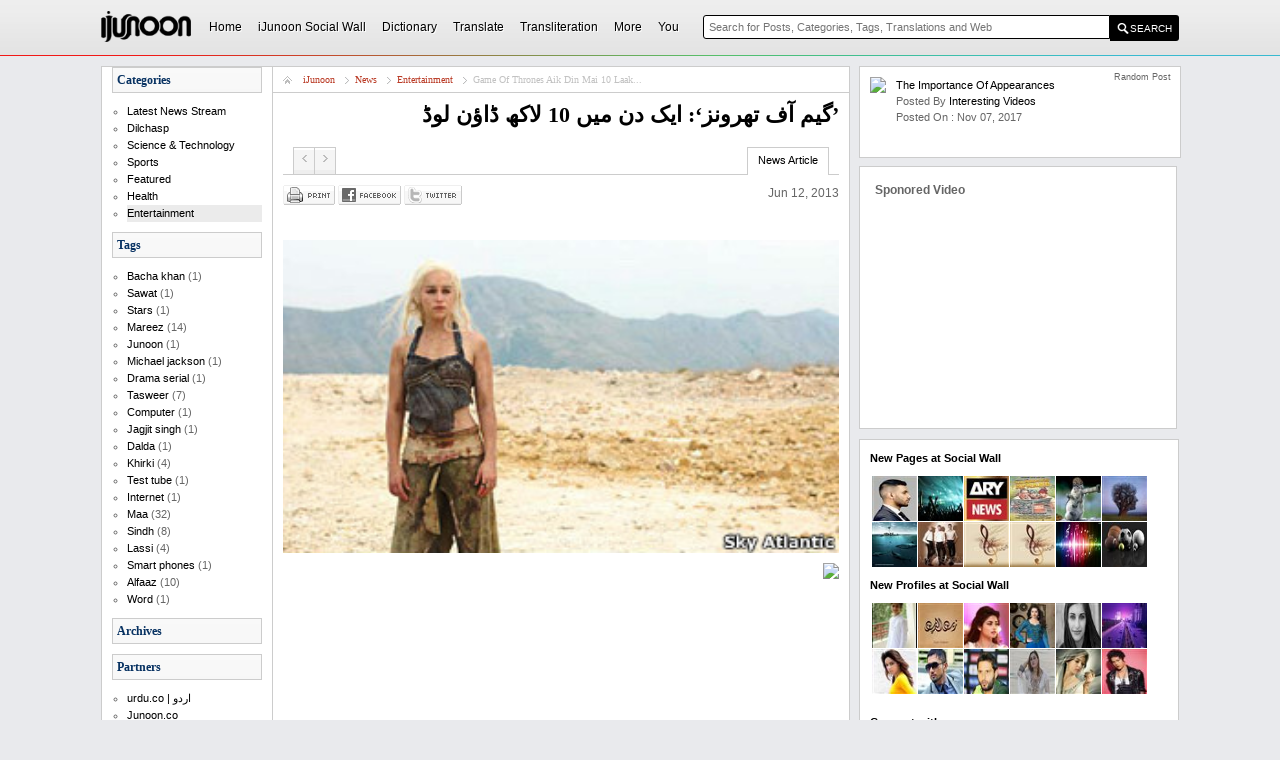

--- FILE ---
content_type: text/html; charset=utf-8
request_url: https://ijunoon.com/news/entertainment/game-of-thrones-aik-din-mai-10-laakh-download/
body_size: 7858
content:

<!DOCTYPE html PUBLIC "-//W3C//DTD XHTML 1.0 Transitional//EN" "https://www.w3.org/TR/xhtml1/DTD/xhtml1-transitional.dtd">

<html xmlns="https://www.w3.org/1999/xhtml">
<head>
    <title>game of thrones aik din mai 10 laakh download</title>
    
<meta property="og:image" content="https://www.ijunoon.com/sw-store/images/news/ijunoon.com-34511262013.jpg" />
<link rel="canonical" href="https://www.ijunoon.com/news/entertainment/game-of-thrones-aik-din-mai-10-laakh-download" />

    <script src="/sw-store/themes/ijunoon/js/wall.js" type="text/javascript"></script>
    
    <link href="/sw-store/themes/ijunoon/css/common.css" rel="stylesheet" type="text/css" />
    <link href="/sw-store/themes/ijunoon/css/menu.css" rel="stylesheet" type="text/css" />
    <link href="/sw-store/themes/ijunoon/css/wall.css" rel="stylesheet" type="text/css" />
    <link href="/sw-store/themes/ijunoon/css/color.css" rel="stylesheet" type="text/css" />
    <script type="text/javascript" src="/sw-lib/js/jquery-1.9.0.min.js"></script>
	<script type="text/javascript" src="/sw-lib/box/jquery.fancybox.js?v=2.1.4"></script>
	<link rel="stylesheet" type="text/css" href="/sw-lib/box/jquery.fancybox.css?v=2.1.4" media="screen" />
    <script src="/sw-store/themes/ijunoon/js/m.js" type="text/javascript"></script>
     <script src="/sw-store/themes/ijunoon/js/w_m_fq.js" type="text/javascript"></script>
    
<link rel="stylesheet" type="text/css" href="/sw-store/themes/ijunoon/css/news.css" />
<link rel="stylesheet" type="text/css" href="/sw-store/themes/ijunoon/css/responsive.css" />

    <style type="text/css">
        
    </style>

    
<!--[if IE 7]>
	<link rel="stylesheet" type="text/css" href="/sw-store/themes/ijunoon/css/ie7.css" />
<![endif]-->

<!--[if IE 8]>
	<link rel="stylesheet" type="text/css" href="/sw-store/themes/ijunoon/css/ie8.css" />
<![endif]-->
 
</head>
<body id="inner">
    <div class="bg_cover"></div>

<div class="header shadow">
   
      <div class="bar"></div>
    <div id="bar">
      
        <div id="logo">

            <a href="/">
                <img alt="iJunoon | Internet Junoon" src="/sw-store/themes/ijunoon/images/logo_transparent.png"></a>

        </div>



        <nav>
            <ul><li><a href="/">Home</a></li></li><li class="mnu0" ><a  id="mg6" onclick="show_mega('mg', '6', '6', 'mg');return false;" onmouseout="delayhidemenu('mgmg6','mg6');" 
 href="/social-wall/" class="minactive">iJunoon Social Wall</a></li>
<li class="mnu1" ><a  id="mg1" onclick="show_mega('mg', '1', '6', 'mg');return false;" onmouseout="delayhidemenu('mgmg1','mg1');" 
 href="https://www.ijunoon.com/urdudic" class="minactive">Dictionary</a></li>
<li class="mnu2" ><a  id="mg2" onclick="show_mega('mg', '2', '6', 'mg');return false;" onmouseout="delayhidemenu('mgmg2','mg2');" 
 href="http://translate.ijunoon.com" class="minactive">Translate</a></li>
<li class="mnu3" ><a  id="mg3"  onclick="show_mega('mg', '3', '6', 'mg');return false;" onmouseout="delayhidemenu('mgmg3','mg3');" 
 href="/transliteration/" class="minactive">Transliteration</a></li>
<li class="mnu4 nav_more" id="nav_more"><a id="mg4"  onclick="show_mega('mg', '4', '6', 'mg');return false;" href="#" onmouseout="delayhidemenu('mgmg4','mg4');">More</a></li>
<li class="mnu5 nav_more" id="nav_more"><a id="mg5"  onclick="show_mega('mg', '5', '6', 'mg');return false;" href="#" onmouseout="delayhidemenu('mgmg5','mg5');">You</a></li>
</ul>
         
        </nav>





        <div id="search" style="position:relative;" itemscope itemtype="https://schema.org/WebSite">
         <meta itemprop="url" content="https://www.ijunoon.com/"/>
<form action="https://www.ijunoon.com/redirect.aspx" name="searchform" itemprop="potentialAction" itemscope itemtype="https://schema.org/SearchAction"><meta itemprop="target" content="https://www.ijunoon.com/redirect.aspx?q={q}"/><input class="s_input" tabindex="1" onfocus="autocom();" onkeypress="autocom();" placeholder="Search for Posts, Categories, Tags, Translations and Web" onkeyup="autocom();" onkeydown="autocom();" name="q" type="text" autocomplete="off" itemprop="query-input" required><input type="hidden" name="ka" value="0"><input class="s_submit" type="submit" value="SEARCH"></form>
            <div id="autocomp" class="hid">
             <div id="autocompcontent"></div>
            </div>
        </div>
    </div>


</div>

<div class="hid" id="mgmg1" onmouseover="show_mega('mg', '1', '6', 'mg');" onmouseout="delayhidemenu('mgmg1','mg1');"><div id="mega_dictionary"></div></div>
<div class="hid" id="mgmg2" onmouseover="show_mega('mg', '2', '6', 'mg');" onmouseout="delayhidemenu('mgmg2','mg2');"><div id="mega_translate"></div></div>
<div class="hid" id="mgmg3" onmouseover="show_mega('mg', '3', '6', 'mg');" onmouseout="delayhidemenu('mgmg3','mg3');"><div id="mega_transliteration"></div></div>
<div class="hid" id="mgmg4" onmouseover="show_mega('mg', '4', '6', 'mg');" onmouseout="delayhidemenu('mgmg4','mg4');"><div id="all_links">


<div class="mega_holder_cover">
<div class="mega_holder">

            <ul>
                <li><h4>Dictionaries</h4>
                    <ul>
                        <li><a href="/urdudic/">Urdu Dictionary</a></li>
                        <li><a href="/punjabi/">Punjabi Dictionary</a></li>
                        <li><a href="/pashto/">Pashto Dictionary</a></li>
                        <li><a href="/balochi/">Balochi Dictionary</a></li>
                        <li><a href="/sindhi/">Sindhi Dictionary</a></li>
                        <li><a href="/saraiki/">Saraiki Dictionary</a></li>
                        <li><a href="/brahui/">Brahui Dictionary</a></li>
                        <li><a href="/name/">Names Dictionary</a></li>
                        <li><a href="/dictionary/">More Dictionaries</a></li>
                    </ul>
                </li>

                    <li><h4>Language Tools</h4>
                    <ul>
                        <li><a href="http://translate.ijunoon.com">Translate</a></li>
                        <li><a href="/transliteration">Transliteration</a></li>
                        <li><a href="/inpage-to-urdu-unicode-text/">Inpage Converter</a></li>
                
                    </ul>
                </li>

                 

                              <li><h4>Directory</h4>
                    <ul>
                        <li><a href="/web-directory/">Web Directory</a></li>
                        <li><a href="/teldir2pk/">Telephone Directory</a></li>
                      
                       
                
                    </ul>
                </li>

                                <li><h4>Articles</h4>
                    <ul>
                        <li><a href="/articles/health/">Health</a></li>
                        <li><a href="/articles/interesting/">Interesting</a></li>
                        <li><a href="/articles/technology/">Technology</a></li>
                        <li><a href="/articles/sports/">Sports</a></li>
                
                    </ul>
                </li>

                                   <li><h4>Gallery</h4>
                    <ul>
                        <li><a href="/gallery/funny-photos/">Funny Photos</a></li>
                        <li><a href="/facebook-photo-comments/">Photo Comments</a></li>
                        <li><a href="/gallery/places/">Places</a></li>
                        <li><a href="/gallery/people/">People</a></li>
                
                    </ul>
                </li>

                              <li><h4>Facebook Covers</h4>
                    <ul>
                        <li><a href="/facebook-cover/congratulations/">Congratulations</a></li>
                        <li><a href="/facebook-cover/independence-day/">Pakistan</a></li>
                        <li><a href="/facebook-cover/">More</a></li>
                
                
                    </ul>
                </li>

                                        <li><h4>Wallpapers</h4>
                    <ul>
                        <li><a href="/wallpapers/independence-day/">Independence Day</a></li>
                        <li><a href="/wallpapers/eid/">Eid</a></li>
                        <li><a href="/wallpapers/ramadan/">Ramadan</a></li>
                        <li><a href="/wallpapers/">More</a></li>
                
                    </ul>
                </li>

                         <li><h4>Poetry</h4>
                    <ul>
                        <li><a href="/poetry/love/">Love/Romantic</a></li>
                        <li><a href="/poetry/sad/">Sad</a></li>
                        <li><a href="/poetry/general/">Miscellaneous</a></li>
                        <li><a href="/poetry/friendship/">Friendship</a></li>
                
                    </ul>
                </li>

                <li>
                    <h4>SMS Messages</h4>
                    <ul>
                        <li><a href="/sms/funny/">Funny</a></li>
                        <li><a href="/sms/love/">Love</a></li>
                        <li><a href="/sms/good-morning/">Good Morning</a></li>
                        <li><a href="/sms/good-night/">Good Night</a></li>
                         <li><a href=" /sms/friendship/">Friendship</a></li>
                       

                    </ul>
                </li>

                        <li>
                    <h4>Jokes</h4>
                    <ul>
                        <li><a href="/jokes/baap-aur-beta/">Baap or Beta</a></li>
                        <li><a href="/jokes/miya-aur-biwi/">Miya or Biwi</a></li>
                        <li><a href="/jokes/ustaad-aur-shagird/">Ustaad or Shagird</a></li>
                        <li><a href="/jokes/doctor-aur-mareez/">Doctor or Mareez</a></li>
                         <li><a href="/jokes/larka-aur-larki/">Larka or Larki</a></li>
                         <li><a href="/jokes/miscellaneous/">Miscellaneous</a></li>
                        
                    </ul>
                </li>

                    <li>
                    <h4>Fashion</h4>
                    <ul>
                        <li><a href="/fashion/women/">Women</a></li>
                        <li><a href="/fashion/men/">Men</a></li>
                        <li><a href="/fashion/mehandi-designs/">Mehndi Designs</a></li>
                        <li><a href="/fashion/">More</a></li>

                    </ul>
                </li>

                         <li>
                    <h4>#hashtags</h4>
                    <ul>
                        <li><a href="/hashtag/latestnews/">#latestnews</a></li>
                        <li><a href="/hashtag/thisdayinhistory/">#thisdayinhistory</a></li>
                        <li><a href="/hashtag/cricket/">#cricket</a></li>
                        <li><a href="/hashtag/releasedate/">#ReleaseDate</a></li>

                    </ul>
                </li>

                            <li>
                    <h4>More</h4>
                    <ul>
                         <li><a href="/hoax/miscellaneous/">HOAX</a></li>
                        <li><a href="/quotes/">Quotes</a></li>
                        <li><a href="/food-recipes/">Food Recipes</a></li>
                        <li><a href="/stories/">stories</a></li>
                        <li><a href="/archives/">Archives</a></li>
                        <li><a href="/pakistan-flag-display-photo/"> Pakistan Flag Display Photo</a></li>
                       

                    </ul>
                </li>
            </ul>

        </div> </div>



</div></div>
<div class="hid" id="mgmg5" onmouseover="show_mega('mg', '5', '6', 'mg');" onmouseout="delayhidemenu('mgmg5','mg5');"><div id="mega_you"></div></div>
<div class="hid" id="mgmg6" onmouseover="show_mega('mg', '6', '6', 'mg');" onmouseout="delayhidemenu('mgmg6','mg6');"><div id="mega_social"></div></div>


<script>$("#mega_dictionary").load("/sw-lib/load/mega_dictionary.aspx");</script>
<script>$("#mega_translate").load("/sw-lib/load/mega_translate.aspx");</script>
<script>$("#mega_transliteration").load("/sw-lib/load/mega_transliteration.aspx");</script>
<script>$("#mega_you").load("/sw-lib/load/mega_you.aspx");</script>
<script>$("#mega_social").load("/sw-lib/load/mega_social.aspx");</script>






    <div id="main">

        
        <div>
            <div class="content_wrapper">



                <div id="leftCol">

                    <div>
<div id="user_info"></div><script>$("#user_info").load("/sw-lib/load/user_info.aspx");</script>




</div><div><container>
<div class="widgetLists">
<h3>Categories</h3>
<ul id="cat" class="news"><li><a href="/news/latest-news-stream/">Latest News Stream</a>  </li><li><a href="/news/dilchasp-khabrain/">Dilchasp</a>  </li><li><a href="/news/science-technology/">Science & Technology</a>  </li><li><a href="/news/sports/">Sports</a>  </li><li><a href="/news/featured/">Featured</a>  </li><li><a href="/news/health/">Health</a>  </li><li class="last active"><a href="/news/entertainment/">Entertainment</a>  </li></ul>
</div>
</container></div><div>





</div><div>
<container>
<div class="widgetLists">
<h3>Tags</h3>

<ul class="tags"><li><a href="/tag/bacha-khan/">Bacha khan </a>  (1)</li><li><a href="/tag/sawat/">Sawat </a>  (1)</li><li><a href="/tag/stars/">Stars </a>  (1)</li><li><a href="/tag/mareez/">Mareez </a>  (14)</li><li><a href="/tag/junoon/">Junoon </a>  (1)</li><li><a href="/tag/michael-jackson/">Michael jackson </a>  (1)</li><li><a href="/tag/Drama-Serial/">Drama serial </a>  (1)</li><li><a href="/tag/tasweer/">Tasweer </a>  (7)</li><li><a href="/tag/computer/">Computer </a>  (1)</li><li><a href="/tag/Jagjit-Singh/">Jagjit singh </a>  (1)</li><li><a href="/tag/dalda/">Dalda </a>  (1)</li><li><a href="/tag/khirki/">Khirki </a>  (4)</li><li><a href="/tag/test-tube/">Test tube </a>  (1)</li><li><a href="/tag/internet/">Internet </a>  (1)</li><li><a href="/tag/maa/">Maa </a>  (32)</li><li><a href="/tag/sindh/">Sindh </a>  (8)</li><li><a href="/tag/lassi/">Lassi </a>  (4)</li><li><a href="/tag/smart-phones/">Smart phones </a>  (1)</li><li><a href="/tag/alfaaz/">Alfaaz </a>  (10)</li><li><a href="/tag/word/">Word </a>  (1)</li></ul>

</div>

</container></div><div><div class="widgetLists">
<h3>Archives</h3>
<ul class="plist">
</div></div><div>
<container>
<div class="widgetLists">
<h3>Partners</h3>

<ul class="plist">


<li><a target="_blank" href="http://www.urdu.co">urdu.co | اردو</a></li>



<li><a target="_blank" href="http://www.junoon.co">Junoon.co</a></li>



<li><a target="_blank" href="https://www.webjazba.com">Web Jazba</a></li>


</ul>

</div>
</container></div>
                </div>
                <div id="content">


                    <div>

                    </div>



                    <div><div id="news" class="news entertainment game-of-thrones-aik-din-mai-10-laakh-download">
<div id="news">
<div style="border-bottom:solid 1px #cccccc;height:20px;"><ul class="breadcrumb"><li class="breadcrumbhome"><a href="/">iJunoon</a></li><li><a href="/news">News</a></li><li><a href="/news/entertainment">Entertainment</a></li><li>Game Of Thrones Aik Din Mai 10 Laak...</li></ul></div>
<div dir="rtl">




           <h1 style="font-family:'Jameel Noori Nastaleeq','Urdu Typesetting'">’گیم آف تھرونز‘: ایک دن میں 10 لاکھ ڈاؤن لوڈ</h1>

       <ul class="articletabs">
                <li class="first selected"><a href="#">News Article</a></li>
  
     

<li class="previous"><a href="/news/sports/bharat-k-khilaf-behtar-karkardagi-dikhana-hogi" title="bharat k khilaf behtar karkardagi dikhana hogi"><span>Previous</span></a></li><li class="next"><a href="/news/health/chiknai-sehat-dushman-nahi-jadeed-tibbi-tehqeeq" title="Chiknai sehat dushman nahi, Jadeed tibbi tehqeeq"><span>Next</span></a></li>



           </ul>
            <div class="articledata">
           <span class="articledate">Jun 12, 2013</span>
            <span class="articlebuttons">
             <a href="http://twitter.com/share?text=game of thrones aik din mai 10 laakh download&url=https://www.ijunoon.com//news/entertainment/game-of-thrones-aik-din-mai-10-laakh-download"><img src="/sw-store/themes/ijunoon/images/btn-twitter.gif" /></a> <a href="https://www.facebook.com/sharer.php?u=https://www.ijunoon.com//news/entertainment/game-of-thrones-aik-din-mai-10-laakh-download"><img src="/sw-store/themes/ijunoon/images/btn-facebook.gif" /></a>  <a href="#" onclick="printpage();return false;"><img src="/sw-store/themes/ijunoon/images/btn-print.gif" /></a>
            </span>
           </div>
 

 <div style="text-align:center;padding-bottom:10px;">
 <script async src="//pagead2.googlesyndication.com/pagead/js/adsbygoogle.js"></script>
<!-- 460_link_ijunoon.com -->
<ins class="adsbygoogle"
     style="display:inline-block;width:468px;height:15px"
     data-ad-client="ca-pub-7415536999055874"
     data-ad-slot="4107832261"></ins>
<script>
    (adsbygoogle = window.adsbygoogle || []).push({});
</script>
 </div>



<div class="image"><img src="/sw-store/images//news/ijunoon.com-34511262013.jpg" /></div>




<div class="content uf">
<p>
<img src="https://cover.ijunoon.com/covers/u288826.jpg" />
</p>
</div>

<div style="text-align:center;padding:20px;">
<script async src="//pagead2.googlesyndication.com/pagead/js/adsbygoogle.js"></script>
<!-- Dictionary New Unit -->
<ins class="adsbygoogle"
     style="display:inline-block;width:336px;height:280px"
     data-ad-client="ca-pub-7415536999055874"
     data-ad-slot="1079903462"></ins>
<script>
    (adsbygoogle = window.adsbygoogle || []).push({});
</script>
</div>


<div class="tags">
<span class="bodyTags"><span>Tags:</span> <a href="/tag/series/">Series </a><a href="/tag/serial/">Serial </a><a href="/tag/tv/">Tv </a></span>
</div>

<div class="info">
<p class="lcs"><span></span> </p>
<span class="hidden" id="sh288826"></span>

</div>
<div class="postby">
<div class="postuserphoto"><a href="/profile/muzammil"><img src="/sw-store/images/profile/ijunoon.com-29315159.jpg" /></a></div>
<div class="postuserdetails">
<h5>Posted by: <a href="/profile/muzammil">Muzammil  Shahzad </a></h5>
Memeber since: Aug 24, 2012<br />
Total Posts: 3193<br />
</div>
</div>





















</div></div>
</div></div>



                </div>
            </div>
            <div id="rightCol">

                <div>
<div id="_a71a5f39e8ebf7_random" class="random shadow"><a class="r_image" title="The importance of Appearances" href="/social-wall/videos/the-importance-of-appearances/"><img align="left" src="https://img.youtube.com/vi/SGPjUyVtTQw/0.jpg" /></a><div class="r_detail"><a style='color:#000000;' href="/social-wall/videos/the-importance-of-appearances/">The importance of Appearances</a><br />Posted by <a href="/profile/interesting-videos/">Interesting Videos</a><br />Posted on : Nov 07, 2017</div></div>

<h4 style="position:absolute;top:-97px;padding-right:8px;padding-left:6px;right:0px;background-color:#ffffff;font-size:9px;z-index:300;font-weight:lighter;">Random Post</h4>




</div><div>





</div><div></div><div>

<div id="social" class="box shadow" style="padding:15px;box-sizing: border-box;">
<h4 style='font-size:12px;color:#666666;margin:0px;padding:0px;'>Sponored Video</h4>
<iframe style="width:100%" height="215" src="https://www.youtube.com/embed/FxiNciJdCQo" title="YouTube video player" frameborder="0" allow="accelerometer; autoplay; clipboard-write; encrypted-media; gyroscope; picture-in-picture" allowfullscreen></iframe>
</div>

<div id="social" class="box shadow">

<h4 style='color:#000000;margin-top:10px;font-size:11px;margin-left:10px;'>New Pages at Social Wall</h4><div style="margin-top:10px;margin-left:12px;width:300px;overflow:hidden;height:91px;"><div style="width:310px;overflow:hidden;height:95px;"><div style='overflow:hidden;height:45px;width:45px;float:left;margin-bottom:1px;margin-right:1px;'><a title="ZaidAliT " href="/profile/ZaidAliT/"><img width="45" height="45" src="/sw-store/images/profile/thumbs/ZaidAliT-ijunoon.com-25126338.jpg" /></a></div><div style='overflow:hidden;height:45px;width:45px;float:left;margin-bottom:1px;margin-right:1px;'><a title="Viral in Pakistan" href="/profile/viral-in-pakistan/"><img width="45" height="45" src="/sw-store/images/profile/thumbs/viral-in-pakistan-ijunoon.com-4835892014.jpg" /></a></div><div style='overflow:hidden;height:45px;width:45px;float:left;margin-bottom:1px;margin-right:1px;'><a title="ARY News" href="/profile/ary-news/"><img width="45" height="45" src="/sw-store/images/profile/thumbs/ary-news-ijunoon.com-2048792014.jpg" /></a></div><div style='overflow:hidden;height:45px;width:45px;float:left;margin-bottom:1px;margin-right:1px;'><a title="Na Maloom Afraad" href="/profile/na-maloom-afraad/"><img width="45" height="45" src="/sw-store/images/profile/thumbs/na-maloom-afraad-ijunoon.com-838592014.jpg" /></a></div><div style='overflow:hidden;height:45px;width:45px;float:left;margin-bottom:1px;margin-right:1px;'><a title="Funny Videos" href="/profile/funny-videos/"><img width="45" height="45" src="/sw-store/images/profile/thumbs/funny-videos-ijunoon.com-14412682014.jpg" /></a></div><div style='overflow:hidden;height:45px;width:45px;float:left;margin-bottom:1px;margin-right:1px;'><a title="Interesting Videos" href="/profile/interesting-videos/"><img width="45" height="45" src="/sw-store/images/profile/thumbs/interesting-videos-ijunoon.com-13352682014.jpg" /></a></div><div style='overflow:hidden;height:45px;width:45px;float:left;margin-bottom:1px;margin-right:1px;'><a title="Video Ads" href="/profile/video-advertisements/"><img width="45" height="45" src="/sw-store/images/profile/thumbs/video-advertisements-ijunoon.com-11242682014.jpg" /></a></div><div style='overflow:hidden;height:45px;width:45px;float:left;margin-bottom:1px;margin-right:1px;'><a title="English Music Videos" href="/profile/english-music-videos/"><img width="45" height="45" src="/sw-store/images/profile/thumbs/english-music-videos-ijunoon.com-8232682014.jpg" /></a></div><div style='overflow:hidden;height:45px;width:45px;float:left;margin-bottom:1px;margin-right:1px;'><a title="Punjabi Music Videos" href="/profile/punjabi-music-videos/"><img width="45" height="45" src="/sw-store/images/profile/thumbs/punjabi-music-videos-ijunoon.com-3552682014.jpg" /></a></div><div style='overflow:hidden;height:45px;width:45px;float:left;margin-bottom:1px;margin-right:1px;'><a title="Hindi Music Videos" href="/profile/hindi-music-videos/"><img width="45" height="45" src="/sw-store/images/profile/thumbs/hindi-music-videos-ijunoon.com-3552682014.jpg" /></a></div><div style='overflow:hidden;height:45px;width:45px;float:left;margin-bottom:1px;margin-right:1px;'><a title="Bollywood Music Videos" href="/profile/bollywood-music-videos/"><img width="45" height="45" src="/sw-store/images/profile/thumbs/bollywood-music-videos-ijunoon.com-2572682014.jpg" /></a></div><div style='overflow:hidden;height:45px;width:45px;float:left;margin-bottom:1px;margin-right:1px;'><a title="Sports and Games Videos" href="/profile/sports-and-games-videos/"><img width="45" height="45" src="/sw-store/images/profile/thumbs/sports-and-games-videos-ijunoon.com-58302682014.jpg" /></a></div></div></div><h4 style='color:#000000;margin-top:10px;font-size:11px;margin-left:10px;'>New Profiles at Social Wall</h4><div style="margin-top:10px;margin-left:12px;width:300px;overflow:hidden;height:91px;"><div style="width:310px;overflow:hidden;height:95px;"><div style='overflow:hidden;height:45px;width:45px;float:left;margin-bottom:1px;margin-right:1px;'><a title="Uzair Ahmed" href="/profile/uzair/"><img width="45" height="45" src="/sw-store/images/profile/thumbs/uzair-ijunoon.com-7221630.jpg" /></a></div><div style='overflow:hidden;height:45px;width:45px;float:left;margin-bottom:1px;margin-right:1px;'><a title="Zain Al Abedin" href="/profile/zainalabedin/"><img width="45" height="45" src="/sw-store/images/profile/thumbs/zainalabedin-ijunoon.com-191083850.jpg" /></a></div><div style='overflow:hidden;height:45px;width:45px;float:left;margin-bottom:1px;margin-right:1px;'><a title="Samra Ali" href="/profile/samra.ali/"><img width="45" height="45" src="/sw-store/images/profile/thumbs/samra.ali-ijunoon.com-22841954.jpg" /></a></div><div style='overflow:hidden;height:45px;width:45px;float:left;margin-bottom:1px;margin-right:1px;'><a title="amna obaid" href="/profile/amna.obaid/"><img width="45" height="45" src="/sw-store/images/profile/thumbs/amna.obaid-ijunoon.com-1512329.png" /></a></div><div style='overflow:hidden;height:45px;width:45px;float:left;margin-bottom:1px;margin-right:1px;'><a title="Uzma Shaheen" href="/profile/uzma.shaheen/"><img width="45" height="45" src="/sw-store/images/profile/thumbs/uzma.shaheen-ijunoon.com-204115757.jpg" /></a></div><div style='overflow:hidden;height:45px;width:45px;float:left;margin-bottom:1px;margin-right:1px;'><a title="Saeed Sarwar" href="/profile/Saeed.Sarwar/"><img width="45" height="45" src="/sw-store/images/profile/thumbs/Saeed.Sarwar-ijunoon.com-164123936.jpg" /></a></div><div style='overflow:hidden;height:45px;width:45px;float:left;margin-bottom:1px;margin-right:1px;'><a title="Simran Chaudhry" href="/profile/Simran.Chaudhry/"><img width="45" height="45" src="/sw-store/images/profile/thumbs/Simran.Chaudhry-ijunoon.com-164123635.png" /></a></div><div style='overflow:hidden;height:45px;width:45px;float:left;margin-bottom:1px;margin-right:1px;'><a title="Gulzar Ahmed" href="/profile/gulzar.ahmed/"><img width="45" height="45" src="/sw-store/images/profile/thumbs/gulzar.ahmed-ijunoon.com-45151342014.jpg" /></a></div><div style='overflow:hidden;height:45px;width:45px;float:left;margin-bottom:1px;margin-right:1px;'><a title="Nasir Alam" href="/profile/nasir.alam/"><img width="45" height="45" src="/sw-store/images/profile/thumbs/nasir.alam-ijunoon.com-41351342014.jpg" /></a></div><div style='overflow:hidden;height:45px;width:45px;float:left;margin-bottom:1px;margin-right:1px;'><a title="Urooj Zahed" href="/profile/urooj.zahed/"><img width="45" height="45" src="/sw-store/images/profile/thumbs/urooj.zahed-ijunoon.com-31391214.jpg" /></a></div><div style='overflow:hidden;height:45px;width:45px;float:left;margin-bottom:1px;margin-right:1px;'><a title="Sobia Malik" href="/profile/Sobia.Malik/"><img width="45" height="45" src="/sw-store/images/profile/thumbs/Sobia.Malik-ijunoon.com-293131139.jpg" /></a></div><div style='overflow:hidden;height:45px;width:45px;float:left;margin-bottom:1px;margin-right:1px;'><a title="abid aqeel" href="/profile/abid.aqeel/"><img width="45" height="45" src="/sw-store/images/profile/thumbs/abid.aqeel-ijunoon.com-29311540.jpg" /></a></div></div></div><h4 style='color:#000000;margin-top:20px;font-size:11px;margin-left:10px;'>Connect with us</h4>


<div class="socialBOX" >
<div><a href="https://www.facebook.com/ijunoon/"><img src="/sw-store/themes/ijunoon/images/social/facebook.png" /></a><br />Facebook</div>
<div><a href="https://www.twitter.com/ijunoon/"><img src="/sw-store/themes/ijunoon/images/social/twitter.png" /></a><br />Twitter</div>
<div><a href="https://plus.google.com/+ijunoon/"><img src="/sw-store/themes/ijunoon/images/social/google.png" /></a><br />Google +</div>
<div><a href="https://www.ijunoon.com/rss/"><img src="/sw-store/themes/ijunoon/images/social/rss.png" /></a><br />RSS</div>
</div>
<div style="clear:both;"></div>





</div>




</div><div>
<container>
<div class="ads_ad">


</div>
    </container>



</div>


                <div style="margin-top:10px;">

                </div>
            </div>
            <div class="clear"></div>
        </div>



    </div>


    <div id="footer">

<div class="footer">

    Copyright © 2025 iJunoon All Rights Reserved.


<script>
    (function(i, s, o, g, r, a, m) {
        i['GoogleAnalyticsObject'] = r; i[r] = i[r] || function() {
            (i[r].q = i[r].q || []).push(arguments)
        }, i[r].l = 1 * new Date(); a = s.createElement(o),
  m = s.getElementsByTagName(o)[0]; a.async = 1; a.src = g; m.parentNode.insertBefore(a, m)
    })(window, document, 'script', '//www.google-analytics.com/analytics.js', 'ga');

    ga('create', 'UA-3504141-1', 'auto');
    ga('send', 'pageview');

</script>


</div></div>
</body>
</html>


--- FILE ---
content_type: text/html; charset=utf-8
request_url: https://ijunoon.com/sw-lib/load/mega_dictionary.aspx
body_size: 787
content:


<div class="mega_holder">
    <div style="padding: 20px;">

        <ul class="mega_d">
            <li id="do9" class="dactive"><a href="#" onclick="show('do', '9', '9', 'd');return false;">All</a></li>
            <li id="do1"><a href="#" onclick="show('do', '1', '9', 'd');">Urdu</a></li>
            <li id="do2"><a href="#" onclick="show('do', '2', '9', 'd');return false;">Punjabi</a></li>
            <li id="do3"><a href="#" onclick="show('do', '3', '9', 'd');return false;">Balochi</a></li>
            <li id="do4"><a href="#" onclick="show('do', '4', '9', 'd');return false;">Sindhi</a></li>
            <li id="do5"><a href="#" onclick="show('do', '5', '9', 'd');return false;">Pashto</a></li>
            <li id="do6"><a href="#" onclick="show('do', '6', '9', 'd');return false;">Saraiki</a></li>
            <li id="do7"><a href="#" onclick="show('do', '7', '9', 'd');return false;">Brahui</a></li>
            <li id="do8"><a href="#" onclick="show('do', '8', '9', 'd');return false;">Farsi</a></li>
           
        </ul>
        <div style="clear: both;height:10px;"></div>
        <div id="dodo1" class="hid">

            <form action="http://www.ijunoon.com/dictionary/word/" method="get">

                <input name="aw" type="text" size="120" style="width: 680px;" placeholder="Enter English word to translate it to Urdu." required="required" class="taxt_box" />
                <input type="hidden" name="meaning" value="-urdu-meaning" />
                <input class="submit_btn" type="submit" value="URDU MEANINGS" />

            </form>

        </div>
        <div id="dodo2" class="hid"><form method="get" action="http://www.ijunoon.com/punjabi/dictionary.aspx">
            <input type="text" size="120" style="width: 680px;" name="word" placeholder="Enter English word to translate it to Punjabi." required="required" class="taxt_box" />
            <input class="submit_btn" type="submit" value="PUNJABI MEANINGS" /></form>
        </div>
        <div id="dodo3" class="hid"><form method="get" action="http://www.ijunoon.com/balochi/dictionary.aspx">
            <input type="text" size="120" name="word" style="width: 680px;" placeholder="Enter English word to translate it to Balochi." required="required" class="taxt_box" />
            <input class="submit_btn" type="submit" value="BALOCHI MEANINGS" /></form>
        </div>
        <div id="dodo4" class="hid"><form method="get" action="http://www.ijunoon.com/sindhi-dictionary/dictionary.aspx">
            <input type="text" size="120" name="word" style="width: 680px;" placeholder="Enter English word to translate it to Sindhi." required="required" class="taxt_box" />
            <input class="submit_btn" type="submit" value="SINDHI MEANINGS" /></form>
        </div>
        <div id="dodo5" class="hid"><form method="get" action="http://www.ijunoon.com/pashto/dictionary.aspx">
            <input type="text" size="120" name="word" style="width: 680px;" placeholder="Enter English word to translate it to Pashto." required="required" class="taxt_box" />
            <input class="submit_btn" type="submit" value="PASHTO MEANINGS" /></form>
        </div>
        <div id="dodo6" class="hid"><form method="get" action="http://www.ijunoon.com/saraiki/dictionary.aspx">
            <input type="text" size="120" name="word" style="width: 680px;" placeholder="Enter English word to translate it to Saraiki." required="required" class="taxt_box" />
            <input class="submit_btn" type="submit" value="SARAIKI MEANINGS" /></form>
        </div>
        <div id="dodo7" class="hid"><form method="get" action="http://www.ijunoon.com/brahui/dictionary.aspx">
            <input type="text" size="120" name="word" style="width: 680px;" placeholder="Enter English word to translate it to Brahui." required="required" class="taxt_box" />
            <input class="submit_btn" type="submit" value="BRAHUI MEANINGS" /></form>
        </div>
        <div id="dodo8" class="hid"><form method="get" action="http://www.ijunoon.com/farsi/dictionary.aspx">
            <input type="text" size="120" name="word" style="width: 680px;" placeholder="Enter English word to translate it to Farsi/Persian." required="required" class="taxt_box" />
            <input class="submit_btn" type="submit" value="FARSI MEANINGS" /></form>
        </div>
        <div id="dodo9" class="sho">
 <form action="/dictionary/get/" method="get">

                <input name="aw" type="text" size="120" style="width: 680px;" placeholder="Enter word to get meaning, tranlation and definitions." required="required" class="taxt_box" />
                <input class="submit_btn" type="submit" value="GET MEANINGS"/>

            </form>
        </div>
    </div>


</div>


--- FILE ---
content_type: text/html; charset=utf-8
request_url: https://ijunoon.com/sw-lib/load/mega_translate.aspx
body_size: 198
content:

<div class="mega_holder">
<div style="padding:20px;width:55%;float:left;">
    <h3 style="color:#000000;font-size:14px;margin-bottom:10px;">English to Urdu Machine Translation</h3>
    <form method="get" action="http://translate.ijunoon.com">

<div>
        <textarea name="text" style="width:580px;height:100px;" placeholder="Enter English text here..." required="required" class="taxt_box"></textarea>
</div>
        <div style="margin-top:10px;"><input  class="submit_btn" type="submit" value="Translate" /></div>

</form>
</div>
  <div style="padding:20px;width:35%;float:left;">
  </div>  
 <div style="clear:both;"></div>
</div>


--- FILE ---
content_type: text/html; charset=utf-8
request_url: https://ijunoon.com/sw-lib/load/mega_transliteration.aspx
body_size: 212
content:

<div class="mega_holder">
<div style="padding:20px;width:55%;float:left;">
    <h3 style="color:#000000;font-size:14px;margin-bottom:10px;">Roman Urdu to Urdu Script</h3>
    <form method="post" action="/transliteration/">

<div>
        <textarea name="text" style="width:580px;height:100px;" placeholder="Enter Roman Urdu text here..." required="required" class="taxt_box"></textarea>
</div>
        <div style="margin-top:10px;"><input  class="submit_btn" type="submit" value="GET TRANSLITERATION" /></div>

</form>
</div>

     <div style="padding:20px;width:35%;float:left;">
  </div>  
    <div style="clear:both;"></div>
 
</div>

--- FILE ---
content_type: text/html; charset=utf-8
request_url: https://ijunoon.com/sw-lib/load/mega_you.aspx
body_size: 298
content:

<div class="mega_holder">

    

<div style="width:50%;float:left;padding-top:20px;padding-bottom:20px;">

    <h2 style="font-size:14px;color:#000000;margin-bottom:10px;">Login to your account</h2>

    <form method="post" action="/log-in/">

    <input name="username" type="text" size="120" style="width:150px;margin-bottom:10px;margin-right:10px;" placeholder="User Name" required="required" class="taxt_box" />
    <input name="password" type="password" size="120" style="width:150px;margin-bottom:10px;" placeholder="Password" required="required" class="taxt_box" />
    <input  class="submit_btn" type="submit" value="LOGIN" />

</form>

</div>
  <div style="width:50%;float:left;padding-top:20px;padding-bottom:20px;">

       <h2 style="font-size:14px;color:#000000;margin-bottom:10px;">Register</h2>
      <p style="color:#666666;">You may create your account in iJunoon Social Wall with invitation only, ask your friend to send you an invitation to join iJunoon Social Wall or contact us for invitation.</p>

</div>
      
 
</div>


--- FILE ---
content_type: text/html; charset=utf-8
request_url: https://ijunoon.com/sw-lib/load/mega_social.aspx
body_size: 1146
content:

<div class="mega_holder">
<div style="width:40%;float:left;border-right:solid 1px #cccccc;margin:20px;padding:20px;height:250px;">

    <h2 style="font-size:14px;color:#000000;margin-bottom:10px;">iJunoon Social Wall</h2>
    iJunoon Social Wall is online social networking community, Users must register before using the site, after which they may create a personal profile, add other users as friends, exchange messages, and receive automatic notifications when they update their profile.

    <br /><br />

    <a style="background-color :#000000;display:inline-block;border-radius:3px;padding:4px;color:#ffffff;" href="/social-wall/">Go to iJunoon Social Wall</a>  - <a style="background-color :#000000;display:inline-block;border-radius:3px;padding:4px;color:#ffffff;" href="/sign-up/">Register</a> - <a style="background-color :#000000;display:inline-block;border-radius:3px;padding:4px;color:#ffffff;" href="/log-in/">Login to your Account</a>

</div>
  <div style="width:40%;float:left;margin:20px;padding:20px;">

      <h2 style="font-size:12px;color:#000000;margin-bottom:10px;">Newly Registered Profiles</h2>
      <div style="width:452px;overflow:hidden;height:60px;"><div style="width:472px;overflow:hidden;height:60px;"><div style='overflow:hidden;height:45px;width:45px;float:left;margin-bottom:8px;margin-right:8px;'><a title="Uzair Ahmed" href="/profile/uzair/"><img src="/sw-store/images/profile/thumbs/uzair-ijunoon.com-7221630.jpg" /></a></div><div style='overflow:hidden;height:45px;width:45px;float:left;margin-bottom:8px;margin-right:8px;'><a title="Zain Al Abedin" href="/profile/zainalabedin/"><img src="/sw-store/images/profile/thumbs/zainalabedin-ijunoon.com-191083850.jpg" /></a></div><div style='overflow:hidden;height:45px;width:45px;float:left;margin-bottom:8px;margin-right:8px;'><a title="ZaidAliT " href="/profile/ZaidAliT/"><img src="/sw-store/images/profile/thumbs/ZaidAliT-ijunoon.com-25126338.jpg" /></a></div><div style='overflow:hidden;height:45px;width:45px;float:left;margin-bottom:8px;margin-right:8px;'><a title="Viral in Pakistan" href="/profile/viral-in-pakistan/"><img src="/sw-store/images/profile/thumbs/viral-in-pakistan-ijunoon.com-4835892014.jpg" /></a></div><div style='overflow:hidden;height:45px;width:45px;float:left;margin-bottom:8px;margin-right:8px;'><a title="ARY News" href="/profile/ary-news/"><img src="/sw-store/images/profile/thumbs/ary-news-ijunoon.com-2048792014.jpg" /></a></div><div style='overflow:hidden;height:45px;width:45px;float:left;margin-bottom:8px;margin-right:8px;'><a title="Na Maloom Afraad" href="/profile/na-maloom-afraad/"><img src="/sw-store/images/profile/thumbs/na-maloom-afraad-ijunoon.com-838592014.jpg" /></a></div><div style='overflow:hidden;height:45px;width:45px;float:left;margin-bottom:8px;margin-right:8px;'><a title="Funny Videos" href="/profile/funny-videos/"><img src="/sw-store/images/profile/thumbs/funny-videos-ijunoon.com-14412682014.jpg" /></a></div><div style='overflow:hidden;height:45px;width:45px;float:left;margin-bottom:8px;margin-right:8px;'><a title="Interesting Videos" href="/profile/interesting-videos/"><img src="/sw-store/images/profile/thumbs/interesting-videos-ijunoon.com-13352682014.jpg" /></a></div></div></div>

      <h2 style="font-size:12px;color:#000000;margin-bottom:10px;">Popular Profiles</h2>
      <div style="width:452px;overflow:hidden;height:60px;"><div style="width:472px;overflow:hidden;height:60px;"><div style='overflow:hidden;height:45px;width:45px;float:left;margin-bottom:8px;margin-right:8px;'><a title="Express News Urdu" href="/profile/express.pk/"><img src="/sw-store/images/profile/thumbs/express.pk-ijunoon.com-31310356.jpg" /></a></div><div style='overflow:hidden;height:45px;width:45px;float:left;margin-bottom:8px;margin-right:8px;'><a title="Samaa Urdu" href="/profile/urdu.samaa.tv/"><img src="/sw-store/images/profile/thumbs/urdu.samaa.tv-ijunoon.com-313193018.jpg" /></a></div><div style='overflow:hidden;height:45px;width:45px;float:left;margin-bottom:8px;margin-right:8px;'><a title="iJunoon " href="/profile/ijunoon/"><img src="/sw-store/images/profile/thumbs/ijunoon-ijunoon.png" /></a></div><div style='overflow:hidden;height:45px;width:45px;float:left;margin-bottom:8px;margin-right:8px;'><a title="Muzammil Shahzad" href="/profile/muzammil/"><img src="/sw-store/images/profile/thumbs/muzammil-ijunoon.com-29315159.jpg" /></a></div><div style='overflow:hidden;height:45px;width:45px;float:left;margin-bottom:8px;margin-right:8px;'><a title="shahbaz Ishaq" href="/profile/shahbaz/"><img src="/sw-store/images/profile/thumbs/shahbaz-ijunoon.png" /></a></div><div style='overflow:hidden;height:45px;width:45px;float:left;margin-bottom:8px;margin-right:8px;'><a title="Today in History" href="/profile/today-in-history/"><img src="/sw-store/images/profile/thumbs/today-in-history-ijunoon.com-7412555.jpg" /></a></div><div style='overflow:hidden;height:45px;width:45px;float:left;margin-bottom:8px;margin-right:8px;'><a title="Kashif Yaqoob" href="/profile/kashif/"><img src="/sw-store/images/profile/thumbs/kashif-ijunoon.com-124213355.jpg" /></a></div><div style='overflow:hidden;height:45px;width:45px;float:left;margin-bottom:8px;margin-right:8px;'><a title="Bollywood Movies Release Dates" href="/profile/bollywood-movies-release-dates/"><img src="/sw-store/images/profile/thumbs/bollywood-movies-release-dates-ijunoon.com-283204619.jpg" /></a></div></div></div>

      <h2 style="font-size:12px;color:#000000;margin-bottom:10px;">Featured Profiles</h2>
      <div style="width:452px;overflow:hidden;height:60px;"><div style="width:472px;overflow:hidden;height:60px;"><div style='overflow:hidden;height:45px;width:45px;float:left;margin-bottom:8px;margin-right:8px;'><a title="Bollywood Movies Release Dates" href="/profile/bollywood-movies-release-dates/"><img src="/sw-store/images/profile/thumbs/bollywood-movies-release-dates-ijunoon.com-283204619.jpg" /></a></div><div style='overflow:hidden;height:45px;width:45px;float:left;margin-bottom:8px;margin-right:8px;'><a title="Cricket Match Results" href="/profile/cricket-match-result/"><img src="/sw-store/images/profile/thumbs/cricket-match-result-ijunoon.com-25320955.jpg" /></a></div><div style='overflow:hidden;height:45px;width:45px;float:left;margin-bottom:8px;margin-right:8px;'><a title="Express News Urdu" href="/profile/express.pk/"><img src="/sw-store/images/profile/thumbs/express.pk-ijunoon.com-31310356.jpg" /></a></div><div style='overflow:hidden;height:45px;width:45px;float:left;margin-bottom:8px;margin-right:8px;'><a title="Muzammil Shahzad" href="/profile/muzammil/"><img src="/sw-store/images/profile/thumbs/muzammil-ijunoon.com-29315159.jpg" /></a></div><div style='overflow:hidden;height:45px;width:45px;float:left;margin-bottom:8px;margin-right:8px;'><a title="Today in History" href="/profile/today-in-history/"><img src="/sw-store/images/profile/thumbs/today-in-history-ijunoon.com-7412555.jpg" /></a></div><div style='overflow:hidden;height:45px;width:45px;float:left;margin-bottom:8px;margin-right:8px;'><a title="Samaa Urdu" href="/profile/urdu.samaa.tv/"><img src="/sw-store/images/profile/thumbs/urdu.samaa.tv-ijunoon.com-313193018.jpg" /></a></div><div style='overflow:hidden;height:45px;width:45px;float:left;margin-bottom:8px;margin-right:8px;'><a title="Wajeeha Ali" href="/profile/Wajeeha/"><img src="/sw-store/images/profile/thumbs/Wajeeha-mawra-1.jpg" /></a></div></div></div>
</div>
      
 
</div>

--- FILE ---
content_type: text/html; charset=utf-8
request_url: https://ijunoon.com/sw-lib/load/user_info.aspx
body_size: -60
content:

<div style="margin-bottom:10px;margin-left:10px;margin-top:10px;"><a href="/sign-up"><img style="width:150px;" src="/sw-store/themes/ijunoon/images/signup.gif"></a></div>






--- FILE ---
content_type: text/html; charset=utf-8
request_url: https://www.google.com/recaptcha/api2/aframe
body_size: 266
content:
<!DOCTYPE HTML><html><head><meta http-equiv="content-type" content="text/html; charset=UTF-8"></head><body><script nonce="Tha8kiF85QxF9Os2V7HS3Q">/** Anti-fraud and anti-abuse applications only. See google.com/recaptcha */ try{var clients={'sodar':'https://pagead2.googlesyndication.com/pagead/sodar?'};window.addEventListener("message",function(a){try{if(a.source===window.parent){var b=JSON.parse(a.data);var c=clients[b['id']];if(c){var d=document.createElement('img');d.src=c+b['params']+'&rc='+(localStorage.getItem("rc::a")?sessionStorage.getItem("rc::b"):"");window.document.body.appendChild(d);sessionStorage.setItem("rc::e",parseInt(sessionStorage.getItem("rc::e")||0)+1);localStorage.setItem("rc::h",'1766941760665');}}}catch(b){}});window.parent.postMessage("_grecaptcha_ready", "*");}catch(b){}</script></body></html>

--- FILE ---
content_type: text/css
request_url: https://ijunoon.com/sw-store/themes/ijunoon/css/wall.css
body_size: 5947
content:
#wallcontent{}

.wallh1
{
font-size:22px;font-family: 'Segoe UI Semibold', Arial;color:#000000;border-bottom:solid 1px #cccccc;
 padding:10px 0px 10px 10px;
 margin-bottom:10px;
 line-height:24px;
    
}

#ijwall{margin-bottom:10px;margin-right:10px;margin-left:10px;}
#ijwall .img{width:60px;float:left;}
#ijwall .img div
{
    width: 60px;
    height: 60px;
    display: inline-block;
    overflow: hidden;
    background-image: url('../images/image_bg.png');
    background-repeat: no-repeat;
}
#ijwall .img div a{width:46px;height:46px;display:inline-block;overflow:hidden;margin-top:3px;margin-left:3px;
                   
                    background-repeat: no-repeat; background-position: center center;
                  
                   }
#ijwall .img img{}
#ijwall .data
{

    width: 428px;
    float: left;
    font-family: 'lucida grande' ,tahoma,verdana,arial,sans-serif;

}

    #ijwall .data h4
{
    background-image: url('../images/dot.gif');
    background-repeat: repeat-x;
    background-position: 0px 8px;
    margin-right:10px;
}

#ijwall .data .heading
{
font-weight:normal;color:#ba3b26;margin-bottom:7px;display:inline-block;background-color:#ffffff;padding-right:10px;
    }
    
.wallcat{float:right;font-size:11px;background-color:#ffffff;color:#cccccc;font-family:Tahoma;display:block;padding-right:5px;padding-left:5px;}
#ijwall .data .bodyMessage{
font-size: 13px;
line-height: 1.38;
color: #333;
margin-right:20px;
}

#ijwall .data .bodyLink{
font-size: 13px;
line-height: 1.38;
color: #333;
font-weight:bold;color:#666666;
}

#ijwall .data .bodyImage{
width:368px;
margin-top:10px;
margin-bottom:10px;
}

#ijwall .data .bodyImage .mainimg{
max-width:368px;
   padding:1px;
   border:1px solid #cccccc;
}

.bclr{border-bottom:solid 1px #e9e9e9;margin-bottom:15px;clear:both;}



.bodyButtons
{
    font-size: 11px;
    margin-top: 10px;
    margin-bottom: 10px;
    background-image: url('../images/btm_bg_line.gif');
    background-repeat: repeat-x;border:solid 1px #cccccc;padding:7px;

border:solid 1px #cccccc;
width:357px;
background-color:#ffffff;
}
.bodyButtonsA {
font-size:11px;display:inline-block;
}

.bodyButtonsA input
{
    
background: none;
border: none;
color: #ba3b26;
cursor: pointer;
font-family: 'lucida grande',tahoma,verdana,arial,sans-serif;
font-size: 11px;
margin: 0;
padding: 0;
vertical-align: top;float:left;
    
    }
    
        .bodyButtonsA input:hover
{
    
background: none;
border: none;
color: #ba3b26;
cursor: pointer;
font-family: 'lucida grande',tahoma,verdana,arial,sans-serif;
font-size: 11px;
margin: 0;
padding: 0;
vertical-align: top;
text-decoration:underline;
    
    }

.hidden{display:none;}

.showme{display:inline-block;}


.sharebox{padding:15px 0px 0px 15px;margin-top:8px;-webkit-border-radius: 5px;
-moz-border-radius: 5px;
border-radius: 5px;}

.fb{border:solid 1px #ffffff;padding:0px;display:inline-block;float:left;margin-top:7px;}
.gp{border:none;padding:0px 0px 0px 10px;display:inline-block;float:left;width:70px;margin-top:7px;}
.tw{border:none;padding:0px;display:inline-block;float:left;margin-top:7px;}


.bodyCats{font-size:11px;font-size:11px;margin-bottom:5px;}
.bodyTags{font-size:11px;margin-bottom:5px;}
.bodyTags a, .bodyCats a{-webkit-border-radius: 3px;
-moz-border-radius: 3px;
border-radius: 3px;background-color:#e9e9e9;padding:2px 5px 2px 5px ;margin-right:10px;margin-bottom:7px;display:inline-block;}

.likebuttons{margin-top:10px;margin-bottom:10px;}

.gimage{float:left;width:134px;margin-right:11px;}
.gimage img{width:124px;padding:4px;border:solid 1px #cccccc;}

#ijwall .bodyURL{width:403px;border:solid 1px #e3e3e3;padding:6px;background-color:#f1f1f1;margin-top:10px;font-size:11px;}
#ijwall .URLphoto{width:120px;float:left;margin-right:10px;overflow:hidden;}
#ijwall .URLphoto img{width:120px;}
#ijwall .URLdesc{float:left;display:inline-block;}
#ijwall .urlhead{font-weight:bold;color:#ba3b26;}
#ijwall .URLdesc p{}

.wallentry{background-color:#ffffff;}

.nsw {width:420px;}


#ijwall .bodyVideo{width:413px;border:solid 1px #e3e3e3;padding:6px;background-color:#f1f1f1;margin-top:10px;font-size:11px;}
#ijwall .Videophoto{width:120px;float:left;margin-right:10px;height:80px;overflow:hidden;}
#ijwall .Videophoto img{width:160px;float:left;margin-right:10px;margin-top:-20px;margin-left:-20px;}
#ijwall .Videodesc{float:left;display:inline-block;width:236px;}
#ijwall .Videohead{font-weight:bold;color:#ba3b26;}
#ijwall .Videodesc p{}
#ijwall .overVideo{position:absolute;margin-top:25px;margin-left:40px;}
#ijwall .bodyVideo iframe, #ijwall .bodyVideo embed {
width:413px;height:232px;
}

.readmore{color:#ba3b26;}


.ui
{
    border-bottom: solid 1px #cccccc;
    height: 140px;
    margin-bottom: 10px;
    border-top: solid 1px #cccccc;
    background-image: url('../images/user_bg.gif');

}
.uiinfo{height:110px;}
.uibuttons{height:30px;}
.uibuttons ul{margin-left:0px;margin-top:3px;}
.uidetails{float:left;width:386px;}
.uidetails h2,.uidetails2 h2{font-size:22px;font-family: 'Segoe UI Semibold', Arial;color:#000000;margin-top:10px;}
.uidetails h1,.uidetails2 h1{font-size:22px;font-family: 'Segoe UI Semibold', Arial;color:#000000;margin-top:10px;}


.ui2
{
    border-bottom: solid 1px #cccccc;
    height: 63px;
    margin-bottom: 10px;
    border-top: solid 1px #cccccc;
    background-image: url('../images/user_bg.gif');
    width:508px;

}
.uidetails2{width:486px;}


.uithumb{width:100px;height:100px;margin-right:10px;float:left;position:relative;overflow:hidden;}
.uithumb img{width:80px;}
.uithumb a{width:100px;height:100px;overflow:hidden;display:block;}
.uithumb span a{width:90px;height:20px;overflow:hidden;display:block;line-height:20px;position:absolute;top:80px;text-align:center;margin-left:10px;background-color:#000000;color:#ffffff;font-size:10px;
                opacity:0.5;
filter:alpha(opacity=50); /* For IE8 and earlier */

}

.uithumb img{padding:10px;}
.uidetails .sendmsg, .uidetails2 .sendmsg
{
    background-position: bottom;
    float: right;
    margin-top: 10px;
    padding:3px 10px 3px 10px;font-size:11px;
    background-image: url('../images/article-tab-background.gif');
    background-repeat: repeat-x;
    border: solid 1px #cccccc;
        -moz-box-shadow: 0 0 1px #888;
-webkit-box-shadow: 0 0 1px#888;
box-shadow: 0 0 1px #888;
    -webkit-border-radius: 1px;
-moz-border-radius: 1px;
border-radius: 1px;
}

.uidetails .sendmsg a
{
    
    background-image: url('../images/msg.gif');
    background-repeat: no-repeat;
    background-position: 0px center;display:block;padding-left:18px;

}


.uidetails2 .sendmsg a
{
    
    background-image: url('../images/feed.gif');
    background-repeat: no-repeat;
    background-position: 0px center;display:block;padding-left:18px;

}

.tr
{
    background-image: url('../images/dot.gif');
background-repeat: repeat-x;
background-position: 0px 12px;
padding:5px; 
text-align:center;
margin-right:13px;
font-size:11px;
margin-top:15px;

}

.tr a{display:inline-block;background-color:#ffffff;padding-right:10px;padding-left:10px;}


.userlist{margin:10px;}
.userlist ul,.userlist li{list-style:none;}
.userlist ul li
{
    border: solid 1px #cccccc;
    display: block;
    height: 56px;
    margin-bottom: 10px;
    background-image: url('../images/user_bg.gif');
}

.userlist ul li .uimg{float:left;width:50px;height:50px;overflow:hidden;display:block;margin:3px;}

.userlist ul li .uinfo{float:left;}
.userlist ul li .uinfo h4
{
color: #ba3b26;margin-top:7px;margin-left:7px;
}
.userlist ul li .uinfo h4 a
{
color: #ba3b26;
}

.userlist ul li .uinfo span
{
text-transform:capitalize; font-size:11px;display:inline-block;margin-left:7px;
}

.userlist ul li .addf{background-position: bottom;
float: right;
margin-top: 16px;
padding: 3px 10px 3px 10px;
font-size: 11px;
background-image: url('../images/article-tab-background.gif');
background-repeat: repeat-x;
border: solid 1px #cccccc;
-moz-box-shadow: 0 0 1px #888;
-webkit-box-shadow: 0 0 1px#888;
box-shadow: 0 0 1px #888;
-webkit-border-radius: 1px;
-moz-border-radius: 1px;
border-radius: 1px;margin-right:15px;}

.loglist {font-size:11px;margin:8px;}   
.loglist,.loglist li {list-style:none;}  
.loglist li a{display:inline-block;margin-left:20px;}
.loglist li.logged_in
{
    background-position: 5px center;
    padding-left: 20px;
    background-image: url('../images/icons/user.gif');
    background-repeat: no-repeat;
}
.loglist li.logged_in a.lg{margin-left:0px;}


.loglist li.wall_feed
{
    background-position: 5px center;
    background-image: url('../images/icons/feed.gif');
    background-repeat: no-repeat;
}

.loglist li.my_wall
{
    background-position: 5px center;
    background-image: url('../images/icons/wall.gif');
    background-repeat: no-repeat;
}

.loglist li.add_post
{
    background-position: 5px center;
    background-image: url('../images/icons/add.gif');
    background-repeat: no-repeat;
}

.loglist li.edit_profile
{
    background-position: 5px center;
    background-image: url('../images/icons/edit.gif');
    background-repeat: no-repeat;
}

.loglist li.change_password
{
    background-position: 5px center;
    background-image: url('../images/icons/change.gif');
    background-repeat: no-repeat;
}

.loglist li.logout
{
    background-position: 5px center;
    background-image: url('../images/icons/exit.gif');
    background-repeat: no-repeat;
}

.uac{background-color:#ebebeb;}

.like
{
    background-image: url('../images/icons/heart.png');
    background-repeat: no-repeat;
    background-position: left center;
    display:inline-block;width:11px;height:8px;margin-top:4px;margin-right:5px;padding:0px;
    float:left;
}

.cmnt
{
    background-image: url('../images/icons/comment.png');
    background-repeat: no-repeat;
    background-position: left center;
    display:inline-block;width:12px;height:12px;margin-top:2px;margin-right:5px;padding:0px;
    float:left;
    margin-left:5px;
}

.shares
{
    background-image: url('../images/icons/share.png');
    background-repeat: no-repeat;
    background-position: left center;
    display:inline-block;width:13px;height:11px;margin-top:0px;margin-right:5px;padding:0px;margin-left:5px;
    float:left;
}


.sharedetails{margin-top:10px;}
.sharedetails .share_image
{
    max-width:250px;
    padding:4px;border:solid 1px #cccccc;
    margin-top:10px;
   
    }


/* not used at homepage */

.sm
{
        border-top: solid 1px #cccccc;

padding:20px;

    background-image: url('../images/user_bg.gif');
    }
    
    .apb{padding:0px 10px 10px 10px;}

/* end */


.smsbox {
    background-position: top;
    background-image: url('/sw-store/themes/ijunoon/images/sms_bg.gif');
    padding: 5px;
    color: #000000;
    border: solid 1px #cccccc;
    background-repeat: repeat-x;
}


.info
{
background-image: url('/sw-store/themes/ijunoon/images/user_bg.gif');

color:#000000;font-size:11px;
font-family:Arial;
border-bottom:solid 1px #cccccc;
border-left:solid 1px #cccccc;
border-right:solid 1px #cccccc;
padding:7px;
padding-left:10px;
margin-bottom:15px;
    
    }    
    
    
.info a {color:#660033;}


.isubmit {
font-size:11px;margin:5px 0px 0px 0px;background-color:#444444;color:#ffffff;border-radius:2px;-moz-border-radius:2px;-webkit-border-radius:2px;border:0px;padding:4px 8px 4px 8px;
}



   .black_overlay{

	position:fixed;
	top: 0%;
	left: 0%;
	width: 100%;
	height: 100%;
	background-color: black;
	z-index:1001;
	-moz-opacity: 0.8;
	opacity:.80;
	filter: alpha(opacity=80);
}
 
.white_content {

	position:fixed;
	top: 25%;
	left: 25%;
	width: 48%;
	height: 40%;
	padding: 16px;
	border: 1px solid #cccccc;
	background-color: white;
	z-index:1002;
	overflow: auto;
	text-align:center;
}

.photo_list {
margin:11px;
    -moz-column-count:3;
    -moz-column-gap: 3%;
    -moz-column-width: 30%;
    -webkit-column-count:3;
    -webkit-column-gap: 3%;
    -webkit-column-width: 30%;
    column-count: 3;
    column-gap: 3%;
    column-width: 30%;
}

    .photo_list li {
    list-style:none;
    margin-bottom:10px;
    }

.photo_list_small li {
  list-style:none;
 margin-bottom:10px;float:left;width:50px;height:50px;overflow:hidden;
}
.user_photos_box_rel {
    height: 140px;
    position:relative;
    width:300px;margin-bottom:10px;

}
.user_photos_box {

border-bottom: solid 1px #cccccc;
height: 140px;
margin-bottom: 10px;
border-top: solid 1px #cccccc;
border-right: solid 1px #cccccc;
background-image: url('../images/user_bg.gif');
width:310px;left:-10px;top:0px;position:absolute;


}

    .user_photos_box ul {
    margin:0px 10px;
    }

        .user_photos_box ul li {
    margin-bottom:1px;margin-right:1px;
    }

                .user_photos_box ul li img {
    min-height:53px;
    }



.com_box {
width:330px;
}

.share_buttons input[type=submit] {
padding:6px 15px 6px 15px;font-size:11px;font-family:Tahoma;margin-bottom:20px;margin-right:10px;
border-radius:4px;-moz-border-radius:4px;-webkit-border-radius:4px;
}

.cm_holder {
margin-top:20px;
}
.cm_line {
margin-left:0px;margin-top:10px;
}

.cm_image {
width:32px;height:32px;float:left;
}

.cm_content {
width:280px;min-height:32px;float:left;margin-left:10px;
}

.wall_view {
    margin:0px;
}

.view_heading {
border-bottom: solid 1px #cccccc;
min-height: 63px;
margin-bottom: 10px;
border-top: solid 1px #cccccc;
background-image: url('../images/user_bg.gif');
margin-left:-10px;width:508px;
}

    .view_heading h1 {
    margin:10px;font-size:16px;color:#000000
    }

.view_image {
    width:488px;position:relative;text-align:center;
}

.view_image img {
max-width:484px;padding:1px;border:solid 1px #cccccc;
}
.view_content {
padding-top:10px;padding-bottom:10px;
}

.view_button .bodyButtons {
    width:472px;
}


.view_user_details {
margin-top:10px;padding:7px;border:solid 1px #cccccc;
}

.view_user_details .view_profile_image {width:50px;height:50px;
                                        border:solid 1px #cccccc;float:left;
}

    .view_user_details .view_profile_details {
        float:left; width:300px;margin-left:8px;
    }
    .view_user_details .view_profile_image a {
        width:48px;height:48px;display:inline-block;margin:1px;
    }

.view_profile_details h5 span {
color:#cccccc;font-weight:normal;
}

/*.wall_view #comments {

}

.wall_view #comments  .com_box {
    width:480px;
    height:60px;
}

.wall_view #comments .cm_line {
margin-left:0px;
}

.wall_view #comments .cm_holder {
        margin-top: 10px;
    }


.wall_view #comments .cm_content {
        font-size:11px;
    }*/

.cutomize {
margin-top:10px;
}

    .cutomize a {
    background-color:#e3e3e3;padding:5px 20px 5px 20px;display:inline-block;
    border-radius:2px;
    }

.g_left {
margin-left:166px;border-left:solid 1px #cccccc;
}


.random {
border:solid 1px #cccccc;height:90px;margin-bottom:8px;display:none;position:absolute;top:-100px;z-index:200;width:320px;font-size:11px;text-transform:capitalize;
background-color:#ffffff;
}



     .random .r_image img {
    height:70px;overflow:hidden;margin:10px;float:left;max-width:120px;
    }

        .random .r_detail {
    display:block;width:140px;height:70px;overflow:hidden;margin:10px 10px 10px 0px;float:left;
    }


        .f_s {
       position:fixed;
    top:54px;background-color:#ffffff;width:508px;z-index:10000;
}

.f_s_r {
       position:fixed;
    top:66px;background-color:#ffffff;right:auto;z-index:10000;

}

.sw_left {
margin-left:125px;border-left:solid 1px #cccccc;z-index:10000;
}


.f_s_r_d {
       position:fixed;
    top:356px;z-index:10000;

}

.g_left_v {
margin-left:178px;border-left:solid 1px #cccccc;
}

.tabs li.previous {
border-left:solid 1px #cccccc;
}

.view_latest {
border:solid 1px #cccccc;width:372px;margin-left:60px;
}

.view_latest h4 {
background-position: top; padding-left: 10px; background-image: url('/sw-store/themes/ijunoon/images/btm_bg_line.gif'); background-repeat: repeat-x;line-height:30px;
}

.view_latest div {
padding:10px;
}

.view_latest ul {
margin-left:20px;
}

.view_latest ul li{
text-transform:capitalize;
}

.view_latest ul li span{
font-size:11px;display:block;margin-bottom:5px;
}

.view_ad {
margin-left:60px;margin-bottom:15px;
}

._g_img_holder {
width:430px;overflow:hidden;margin-top:10px;
}

._g_img_holderInner {
width:440px;overflow:hidden;


}

._g_img {
width:114px;margin-right:8px;margin-bottom:8px;padding:1px;border:solid 1px #cccccc;
float:left;
}

._g_img img {
width:114px;
}



.home ._g_img_holder {
width:371px;
}

.home ._g_img_holderInner {
width:381px;
}

.home ._g_img {
width:114px;
}

.home ._g_img img {
width:114px;
}

.home #ijwall .bodyVideo{width:359px}

.hashtag {
color:#517fa4;
}

.hashtags {
border:solid 1px #cccccc;margin:20px;
}
    .hashtags h3 {
    background-color:#e3e3e3;padding:6px;font-weight:bold;
    }

    .hashtags ul {
    margin:20px 20px 0px 20px;
    }

        .hashtags ul li{
    list-style:none;float:left;width:140px;padding:2px;color:#517fa4;
    }

                .hashtags ul li a{
    color:#517fa4;
    }
    
    .fb-post{width:100%;}

.ufs img {
max-width:419px;}
  










--- FILE ---
content_type: text/css
request_url: https://ijunoon.com/sw-store/themes/ijunoon/css/color.css
body_size: 259
content:

    #topMenuHolder,.box .ul li.mactive{

/*background-color: #517fa4;
background-image: url(../images/noise-1.png), -webkit-gradient(linear, left top, left bottom, from(#517fa4), to(#306088));
background-image: url(../images/noise-1.png), -webkit-linear-gradient(top, #517fa4, #306088);
background-image: url(../images/noise-1.png), -moz-linear-gradient(top, #517fa4, #306088);
background-image: url(../images/noise-1.png), -o-linear-gradient(top, #517fa4, #306088);
background-image: url(../images/noise-1.png), -ms-linear-gradient(top, #517fa4, #306088);
background-image: url(../images/noise-1.png), linear-gradient(top, #517fa4, #306088);
background-position: 50% 50%;*/


    background-color: #083262;


}

        .box .ul li.one  {
            background-color:#000000;
        }

#ijwall .data .heading,#ijwall .urlhead,.bodyButtonsA input,.bodyButtonsA input:hover,.readmore,.widgetLists h3,.userlist ul li .uinfo h4 a {
color:#083262;
}

.h4rdbg h4,#footer {
border-bottom-color :#083262;
}





--- FILE ---
content_type: text/css
request_url: https://ijunoon.com/sw-store/themes/ijunoon/css/news.css
body_size: 711
content:
#main
{
    margin-left: auto;
    margin-right: auto;
    width: 990px;

}


#leftCol{width:170px;float:left;background-color:#ffffff;border-top:solid 1px #cccccc;}
#content{background-color:#ffffff;width:508px;float:left;border-right:solid 1px #cccccc;min-height:900px;border-left:solid 1px #cccccc;border-top:solid 1px #cccccc;}
#contentBIG{float:left;margin-right:10px;}

#rightCol{width:300px;float:right;margin-top:112px;}

#header{}

#footer{}

.hid{display:none;}

.sho{display:block;}

#wdCategories h3{color:#ba3b26;margin-left:20px;font-size:18px;font-weight:lighter;font-family:'Segoe UI'}
#wdCategories .widgetHead{background-color:#ffffff;border:none;}

#wdCategories ul
{
   list-style:none;
}
#wdCategories li
{
    list-style-image: url('../images/global.gif');
}
#news
{padding:0px;}

#news h1
{font-size:22px;font-family: Arial;color:#000000;
 padding:10px 10px 10px 10px;
 margin-bottom:10px;
 line-height:24px;
 border-bottom:none;
 }
#news .image{margin-right:10px;width:488px;overflow:hidden;}
#news .image img{width:490px;}

#news .content{margin:10px;font-size:18px;line-height:22px;}




.lcs span{color:#000000;cursor:pointer;}
.lcs span:hover{color:#000000;cursor:pointer;text-decoration:underline;}

.info{margin-left:20px;background-image: url('../images/article-tab-background.gif');
    background-repeat: repeat-x;margin-right:20px;border:solid 1px #cccccc;
    font-size:11px;padding:5px;direction:ltr;
    }
    
.postby{margin-left:20px;
        margin-right:20px;margin-bottom:10px;
    font-size:11px;direction:ltr;
    border:solid 1px #cccccc;
    height:64px;
    margin-top:10px;
    }  
  
.postuserphoto{float:left;margin:7px;height:50px;width:50px;overflow:hidden;}  
.postuserphoto img{width:50px;}
.postuserdetails{float:left;margin-top:7px;width:375px;} 
.postuserdetails h5{font-weight:bold;}
.postuserdetails h5 i{font-weight:normal;color:#bbbbbb;}  
 
.tag{margin-right:20px;margin-left:20px;font-size:12px;direction:ltr;margin-bottom:10px;}     
.tag a{display:inline-block;margin-right:6px;margin-left:6px;}
.tag h5{font-weight:bold;color:#000000;display:inline-block;}
#ijwall .data .heading
{
font-weight:bold;color:#ba3b26;margin-bottom:7px;display:inline-block;font-size:22px;
    }








     



--- FILE ---
content_type: text/css
request_url: https://ijunoon.com/sw-store/themes/ijunoon/css/responsive.css
body_size: 2483
content:
@media only screen and (min-width: 1024px) {
    body {
        overflow-x: hidden;
    }
}

@media only screen and (min-width: 1075px) {


    .social-wall {
        margin-right: 0px;
        border-right: none;
    }


    
.header #bar #search {
    width: 496px;

}

    .header #bar #search .s_input[type=text] {
        width: 415px;

    }




    .user_photos_box_rel {
        width: 320px;
    }

    .user_photos_box {
        width: 330px;
    }

    .banner_holder {
        padding: 10px 8px 10px 10px;
        border-top: solid 1px #cccccc;
        border-right: solid 1px #cccccc;
        position: relative;
        margin-top: 0px;
        margin-left: 0px;
    }

    .home_banner_holder {
        padding: 10px 10px 0px 10px;
        position: relative;
        margin-top: 0px;
        margin-left: 0px;
    }
    
    .home_banner_holder .adv-heading, .banner_holder .adv-heading{display:inline-block;position:absolute;top:-8px;left:10px;font-size:10px;background-color:#ffffff;padding-right:5px;padding-left:5px;border:solid 1px #cccccc;line-height:10px;}

    .mega_holder {
        width: 1096px;
    }

    #main {
        width: 1078px;
    }

    #mainhome {
        width: 1096px;
    }

    .header #bar {
        width: 1096px;
        margin-right: auto;
        margin-left: auto;
        position: relative;
        z-index: 1001;
    }

    #inner .header #bar { width: 1078px;
    }

    #menu2 {
        width: 1096px;
    }

    .content_wrapper {
        background-color: #ffffff;
        float: left;
        border-left: solid 1px #cccccc;
        border-bottom: solid 1px #cccccc;
        margin-top: 10px;
    }

    .home_content_wrapper {
        background-color: #ffffff;
        float: left;
        margin-top: 10px;
        border: solid 1px #cccccc;
    }




    #left, #mid {
    }

    #right {
        margin-top: 10px;
    }

    #mid {
        width: 558px;
    }

    .ijwalls_home {
        border-left: solid 1px #cccccc;
        border-right: solid 1px #cccccc;
    }

    .newsTop .newsIMG {
        width: 541px;
        height: 240px;
        overflow: hidden;
    }

        .newsTop .newsIMG img {
            width: 541px;
        }

    .newsThree {
        width: 551px;
    }

        .newsThree .newsIMG {
            width: 168px;
            height: 85px;
        }

            .newsThree .newsIMG img {
                width: 168px;
            }

        .newsThree div h4 a {
            height: 68px;
            width: 168px;
            overflow: hidden;
        }

        .newsThree .im {
            width: 168px;
            height: 150px;
        }

    #content {
        width: 576px;
    }

    #rightCol {
        margin-top: 110px;
        position: relative;
        width: 320px;
    }

    #leftCol, #content {
        position: relative;
    }

    .random {
        display: block;
        left: 0px;
    }

    #dictionary {
        height: 180px;
        z-index: 250;
        position: absolute;
        width: 336px;
    }

    #ad336 {
        margin-top: 192px;
    }

    .view_heading {
        width: 560px;
    }

    .view_image {
        width: 538px;
    }

        .view_image img {
            max-width: 538px;
        }


    .view_button .bodyButtons {
        width: 524px;
    }

    #news_ticker {
        border-top: solid 1px #cccccc;
        border-right: solid 1px #cccccc;
        border-left: solid 1px #cccccc;
        padding-top: 5px;
        width: 559px;
    }

        #news_ticker .ticker_width {
            width: 559px;
        }

#news .image{width:556px;}
#news .image img{width:556px;}

    .g_left {
        margin-left: 226px;
        border-right: solid 1px #cccccc;
    }

    .ui2 {
        width: 576px;
    }

    .sw_left {
        margin-left: 175px;
        border-left: solid 1px #cccccc;
    }


    #ijwall .bodyButtons {
        width: 410px;
    }

    #ijwall .cm_content {
        width: 350px;
    }

    #ijwall .data .bodyImage .mainimg {
        max-width: 422px;
    }

    .view_latest {
        width: 426px;
    }

    .home .ui2 {
        width: 560px;
    }

    .bx_f_slider_holder {
        width: 537px;
        min-height: 224px;
    }

    .featured_slider {
        width: 537px;
    }

    #bx-pager {
        width: 135px;
        right: -1px;
    }

        #bx-pager a {
            width: 135px;
            height: 74px;
        }

            #bx-pager a.active {
            }


        #bx-pager img {
            width: 137px;
            height: 75px;
        }


    .slide_image {
        width: 403px;
        height: 227px;
    }

        .slide_image img {
            width: 405px;
            min-height: 226px;
        }

    .bx_f_slider_holder .bx-next {
        right: 148px;
    }

    .bx_f_slider_holder .bx-next, .bx_f_slider_holder .bx-prev {
        top: 100px;
    }

    .featured_text {
        width: 402px;
    }


    .home #ijwall .data {
        width: 426px;
    }

    .home .nsw {
        width: 426px;
    }

    .home #ijwall .bodyVideo {
        width: 426px;
    }

    .home .gimage {
        width: 116px;
    }

    .gimage img {
        width: 106px;
    }

    .home #ijwall .Videodesc {
        width: 226px;
    }

    #bx-pager a.active .arrow-right {
        top: 27px;
    }

    .home .com_box {
        width: 384px;
    }

    ._g_img_holder {
        width: 430px;
        overflow: hidden;
        margin-top: 10px;
    }

    ._g_img_holderInner {
        width: 440px;
        overflow: hidden;
    }

    ._g_img {
        width: 132px;
        margin-right: 8px;
        margin-bottom: 8px;
        padding: 1px;
        border: solid 1px #cccccc;
        float: left;
    }

        ._g_img img {
            width: 132px;
        }


    .home ._g_img_holder {
        width: 430px;
    }

    .home ._g_img_holderInner {
        width: 440px;
    }

    .home ._g_img {
        width: 132px;
    }

        .home ._g_img img {
            width: 132px;
        }

    #page_content {
        margin-top: 110px;
        position: relative;
    }

    .uidetails {
        width: 440px;
    }

    .home #ijwall .bodyVideo {
        width: 414px;
    }

    .f_s {
        width: 576px;
    }

    #social {
        width: 318px;
        background-color: #ffffff;
    }

    .ads_ad {
        margin-bottom: 10px;
        border: solid 1px #cccccc;
        padding: 10px;
        background-color: #ffffff;
        width: 300px;
    }

    .translatetext {
    width:535px;
    }
    .translatetextresult {
         width:556px;
    }

    .inpagetextresult {
         width:556px;
    }

    .inpagetext {   width:535px;
    }


   #autocompcontent {width: 496px;}
   #autocompcontent ul li {width:460px;}
   #autocompcontent ul li a {width:405px;}
   #autocompcontent ul li a.autocomp_link {width:356px;text-transform:capitalize;color:#000000;}
   #autocompcontent ul li a.autocomp_link2 {width:356px;text-transform:capitalize;color:#000000;}
   #autocompcontent ul li.show_more a {width:437px;}

   #inner #autocompcontent {width: 476px;}
   #inner #autocompcontent ul li {width:440px;}
   #inner #autocompcontent ul li a {width:385px;}
   #inner #autocompcontent ul li a.autocomp_link {width:336px;}
   #inner #autocompcontent ul li a.autocomp_link2 {width:336px;}
   #inner #autocompcontent ul li.show_more a {width:417px;}
   #inner .header #bar #search {width: 476px;}     
   #inner .header #bar #search input[type=text] {width: 395px;}

       #autocompcontent ul li .d_form {
        width:425px;
       
    }
        #autocompcontent ul li .d_form .d_input {
        width:270px;
        }
        
        
        .random .r_detail{width:170px;padding-right:0px;}

        .uf img {
max-width:556px;}

           .q-entry .q-content
    {
        width:490px;float:left;
        }
}




#topMenuHolder,.box .ul li.mactive{background-color: #083262;}
.box .ul li.one  {background-color:#000000;}
#ijwall .data .heading,#ijwall .urlhead,.bodyButtonsA input,.bodyButtonsA input:hover,.readmore,.widgetLists h3,.userlist ul li .uinfo h4 a {color:#083262;}
.h4rdbg h4,#footer {border-bottom-color :#083262;}


--- FILE ---
content_type: application/javascript
request_url: https://ijunoon.com/sw-store/themes/ijunoon/js/categories_data.js
body_size: 39648
content:
var ij_dics = ["balochi dictionary","brahui dictionary","farsi dictionary","name dictionary","pashto dictionary","punjabi dictionary","saraiki dictionary","sindhi dictionary","urdu dictionary"];
var ij_dicss = [" » dictionary","balochi dictionary » english to balochi","brahui dictionary » english to brahui dictionary","pashto dictionary » english to pashto","punjabi dictionary » english to punjabi","saraiki dictionary » english to saraiki","sindhi dictionary » english to sindhi","urdu dictionary » english to urdu","balochi dictionary » explore balochi dictionary","brahui dictionary » explore brahui dictionary","pashto dictionary » explore pashto dictionary","punjabi dictionary » explore punjabi dictionary","saraiki dictionary » explore saraiki dictionary","farsi dictionary » explore saraiki dictionary","sindhi dictionary » explore sindhi dictionary","urdu dictionary » explore urdu dictionary","punjabi dictionary » punjabi to english","urdu dictionary » roman urdu to english","punjabi dictionary » shahmukhi to english","urdu dictionary » urdu to english"];
var ij_cats = ["#hashtags","articles","baatein","balochi dictionary","brahui dictionary","contact us","designer","dictionary","directory","facebook cover","facebook photo comments","fashion","feedback","food recipes","gallery","hoax","ijunoon social wall","inpage to urdu unicode text","islam","jokes","know","news","pakistan flag display photo","pakistan telephone directory","pashto dictionary","poetry","profile","punjabi dictionary","quotes","saraiki dictionary","sindhi dictionary","sms","stories","this day in history","translate","transliteration","urdu dictionary","videos","wallpapers","web directory","books » 100 azeem kitabein","archives » 2006","archives » 2007","archives » 2008","archives » 2009","archives » 2010","archives » 2011","archives » 2012","archives » 2013","archives » 2014"," » about us","fashion » accessories","arts &amp; entertainment » actors","arts &amp; entertainment » actress","urdu dictionary » add to your site","ijunoon social wall » ads","videos » advertisements","islam » ahadith","facebook cover » allama muhammad iqbal","chapter # 1 » alphabets","baatein » ammi ji ki baatein","sms » anniversary","islam » aqwal e zareen","homepage » archives","islam » articles","web directory » arts &amp; entertainment","sms » ascii","baatein » aunties ki baaten","facebook cover » awami national party","islam » ayaat","jokes » baap aur beta","dictionary » balochi dictionary"," » balochi to english","sms » barish/rainy day","sms » birthday","this day in history » births","baatein » biwion ki baatein","sms » bless","dictionary » brahui dictonary"," » brahui to english","sms » break up","hoax » burma","web directory » business","learn english » chapter # 1","learn english » chapter # 10","learn english » chapter # 11","learn english » chapter # 12","learn english » chapter # 13","learn english » chapter # 14","learn english » chapter # 15","learn english » chapter # 2","learn english » chapter # 3","learn english » chapter # 4","learn english » chapter # 5","learn english » chapter # 6","learn english » chapter # 7","learn english » chapter # 8","learn english » chapter # 9","food recipes » chicken","web directory » classifieds","web directory » computer and internet","facebook cover » congratulations","homepage » contact us","sms » cool","sms » cute","hoax » da’if (weak) hadiths","sms » dard","this day in history » deaths","designer » designs","urdu dictionary » dictionary updates","news » dilchasp","gallery » dilchasp","jokes » doctor aur mareez","sms » double meaning","sms » dream","islam » duaen","web directory » education","wallpapers » eid","facebook cover » eid","sms » eid mubarak","quotes » english quotes"," » english to balochi"," » english to brahui"," » english to farsi"," » english to pashto"," » english to punjabi"," » english to saraiki"," » english to shahmukhi"," » english to sindhi","urdu dictionary » english to urdu","translate » english to urdu","news » entertainment","ijunoon social wall » events","gallery » events","this day in history » events","sms » exams","urdu dictionary » explore dictionary"," » explore names","fashion » eyes","dictionary » farsi dictionary"," » farsi to english","web directory » fashion","sms » father's day","news » featured","videos » featured","homepage » feedback","sms » festivals","sms » flirt","sms » fool","fashion » footwear","sms » forget","sms » friendship","poetry » friendship","sms » funny","videos » funny","gallery » funny photos","know » general","poetry » general","sms » get well soon","sms » ghazal","sms » golden words","sms » good luck","sms » good morning","sms » good night","web directory » government &amp; politics","sms » greetings","fashion » hair styles","facebook cover » hazara democratic party","articles » health","web directory » health","news » health","know » how","poetry » humorous","sms » i.q","wallpapers » ijunoon","wallpapers » independence day","sms » independence day","facebook cover » independence day","articles » interesting","this day in history » international day","chapter # 1 » interrogative cum negative sentances","chapter # 1 » interrogative sentences using the words","chapter # 1 » introduction","videos » islam","web directory » islam","sms » islamic","sms » islamic quotes","facebook cover » jamaat-e-islami pakistan","facebook cover » jamiat ulema-e-islam (f)","baatein » janu ji ki baatein","fashion » jewellery","sms » jokes","jokes » judge aur mujrim","jokes » kaka shararti","stories » kids stories","sms » kiss","jokes » larka aur larki","baatein » larkion ki baatein","baatein » larkon ki baatein","news » latest news stream","ijunoon social wall » links","fashion » lipstick","homepage » login","sms » love","poetry » love","baatein » maasio ki baatein","sms » marital woes","sms » marriage","hoax » mawdu (fabricated) hadiths","fashion » mehandi designs","fashion » men","jokes » miscellaneous","hoax » miscellaneous","this day in history » miscellaneous","chapter # 1 » miscellaneous interrogative words","sms » miss you","food recipes » mix recipes","jokes » miya aur biwi","sms » mother's day","facebook cover » mqm","urdu dictionary » multiple word search","sms » munna bhai","ijunoon social wall » music","food recipes » mutton/beef","facebook cover » mwm pakistan","fashion » nail styles","dictionary » names dictionary"," » names meaning","gallery » nature","sms » naughty / insult","chapter # 1 » negative sentances","urdu dictionary » new words","sms » new year","videos » news","web directory » news &amp; media","sms » nice","sms » nice day","sms » occasions","poetry » occassional / events","facebook cover » pakistan","web directory » pakistan","facebook cover » pakistan muslim  league (n)","facebook cover » pakistan peoples party","facebook cover » pakistan tehreek-e-insaf","homepage » partners","dictionary » pashto dictionary"," » pashto to english","gallery » people","web directory » personal","ijunoon social wall » photos","facebook photo comments » photos","islam » photos","sms » pick up lines","gallery » places","poetry » poetry sms","poetry » political","sms » politics","sms » punjabi","dictionary » punjabi dictionary"," » punjabi to balochi"," » punjabi to english"," » punjabi to pashto"," » punjabi to sindhi"," » punjabi to urdu","facebook cover » quaid e azam","sms » quotes","islam » quran","sms » rajnikanth jokes","sms » ramadan","wallpapers » ramadan","facebook cover » ramadan","homepage » register","urdu dictionary » related word search","sms » relations","poetry » relegious","gallery » religious","hoax » religious","sms » reply must/chosen","videos » reports","food recipes » rice / biryani","chapter # 1 » roman alphabets","transliteration » roman to urdu","urdu dictionary » roman urdu to english","sms » romantic","sms » rude sms","poetry » sad","sms » santa banta","dictionary » saraiki dictionary"," » saraiki to english","sms » sardar","news » science &amp; technology","web directory » science &amp; technology","sms » send me"," » shahmukhi to english","sms » shairi","web directory » shopping","sms » short","gallery » showbiz","chapter # 1 » silent letter in words","dictionary » sindhi dictionary"," » sindhi to english","poetry » songs lyrics","sms » sorry","news » sports","videos » sports","articles » sports","gallery » sports","web directory » sports &amp; recreaction","videos » stage shows","urdu dictionary » suggest a word","food recipes » sweets","articles » technology","hoax » technology","designer » templates","designer » text","ijunoon social wall » text","urdu dictionary » thesaurus","sms » thinking of you","translate » translations","web directory » travel","hoax » true hadiths","stories » true stories","news &amp; media » tv channels","videos » tv shows","wallpapers » uncategorized","sms » uncategorized","videos » uncategorized","urdu dictionary » urdu antonyms","dictionary » urdu dictionary","quotes » urdu quotes","urdu dictionary » urdu synonyms","urdu dictionary » urdu to english","transliteration » urdu to roman","jokes » ustaad aur shagird","sms » valentine's day","food recipes » vegetables","ijunoon social wall » videos","chapter # 1 » vowels &amp; consonants","islam » wallpapers","this day in history » war","know » what","know » when","know » where","know » who","know » why","sms » wife","sms » wise words","fashion » women","web directory » world","urdu dictionary » your comments","wallpapers » your designs"];
var ij_tags = ["14 august","2013","3d","aadmi","aansu","aatish fishan","abu huraira","acting","actor","actress","ad","admi","adnan sami","afridi","airhostess","airport","akshay","alfaaz","allah","allama iqbal","altaf hussain","amazing","america","android","angelina jolie","angoor","animals","animation","anp","ansoo","apni","apple","application","april","aqal mand","araam","area 51","arif lohar","art","artificial","artist","asfandyar wali khan","asif","asif ali zardari","asin","asman","astronaut","atif aslam","august","aunty","aurat","australia","awami national party","award","baap","baaz","baby","bacha","bacha khan","background","bahrain","bar","barish","baseball","bazar","beach","beautiful","behrapan","benazir bhutto","berlin","beta","beti","bewafa","bhool","bipasha basu","birthday","bittu","biwi","black","black hole","blackberry","blood","blood cancer","blood pressure","blue","bollywood","bones","bonus","book","boss","boutique","boxer","boxing","boy","brain","bridal","britney","business","camera","cancer","car","caribbean league","cassini","cat","cell","century","chaand","chadar","challenge","chanel","cheese","china","cholesterol","cinema","cloning","coach","coffee","comics","commando","common sense","computer","congratulations","congratulations facebook covers","copyright","cover with pakistan flag","cricket","curiosity","cute","daant","dalda","dar","dard","darhi","daryaft","data","dawa","dawat","dear","death","december","depression","designer","diabetes","diana","dichasp","digital portrait","dil","dilchasp","dimagh","dinosaur","doctor","dost","dosti","drama","drama serial","dream","dream reader","dress","drink","dua","dubai","dukh","duniya","dunya","dushman","earth","egypt","eid","election","election 2013","emraan hashmi","english","exersice","eye","faalij","facebook","facebook cover","facebook name covers","faqeer","faraz","fashion","father","fazal ur rehman","february","festival","fifa","film","finance","firaun","fixed","floral","flowers","food","football","footwear","frame","friend","funny","galaxy","galti","gandhara","ghalib","ghalti","ghazal","ghutna","girl","global warming","golden","golf","google","gravity","gujranwala","gun","gunah","gustakhi","h","hacker","hadiqa","hadith","hafeez","hakeem","happiness","happy","haqiqat","hashar","hazara democratic party","hd","hd wallpaper","health","heard","heart attack","heartattack","here","hollywood","hollywood iron man 3","honey bee","honeymoon","honton","hospital","host","hotel","hotmail","htc","hugh jackman","human body","husband","ibadat","icc","ijazat","ijunoon","ikhlaq","ilaaj","iman","imran khan","imran khan get well soon facebook covers","imran tahir","income","independence day","india","insaaf","insaan","insan","insult","insurance","internet","interview","intiqaal","inzimam","ipad","iphone","iq","ishara","ishq","islam","islamabad","it","jagjit singh","jamaat-e-islami pakistan","jamiat ulema-e-islam (f)","jannat","january","jawad ahmed","jazbaat","jazz","jewellery","ji","jism","jokes","jon elia","judge","jui","july","jumma","june","junoon","jupiter","jurm","jurmana","justin bieber","kaaba","kahani","kajol","karachi","kareena kapoor","kash","kashmir","katrina","katrina kaif","khalid malik","khana","kharbooza","khazana","khirki","khuda","khuwahish","khwabo","kid","kidney","kismat","kitaab","kitab mela","kohinoor","ladies","ladka","ladki","lahore","laila","lake","lamha","larka","lassi","lens","lifetime achievment","lifi","lips","lipstick","lipton","loadshedding","lollywood","london","love","love me gum","maa","maahol","madhuri dixit","madona","mahira khan","majboori","majlis-e wahdat-e muslimeen","makeup","makhlooq","malaria","maleria","mango","march","mareez","marriage","mars","marvel","match","mausam","meera","mehandi designs","mehdi hassan","mehfil","menu","michael jackson","micro film","microsoft","minar e pakistan","misbah","mobile","mobile apps","model","mohabbat","mohammad ali jinnah","mohammad ali jinnah facebook cover","moin akhtar","mom","moon","movie","movies","mqm","mr. bean","mubarak","muflisi","muhabbat","musawir","musharraf","mushtaq ahmed","music","muslim","muttahida qaumi movement","naam","nadra","naheed","nails","namaz","name cover","nanhi","naomi watts","nargis","nasa","nasha","nature","nawaz sharif","naya pakistan","neelami","neend","neki","news","nice","nokia","novel","november","nsa","nueplex","numaish","nurse","nusrat fateh ali khan","october","office","olympics","online games","online payment","operating","operation","orbit","oscar","paani","paara","pados","pain killers","pakistan","pakistan cricket team","pakistan flag","pakistan muslim league","pakistan people party","pakistan tehreek-e-insaf facebook covers","parcham","pathri","payar","pcb","phal","phone","photo","photo comments","photo covers","photos","pink","pml tiger cover","pmln","poem","poet","poetry","pop star","portrait","ppp","priyanka chopra","problems","protein","pta","pti","pti cover photos","pti facebook covers","pti flag facebook cover","punjab","punjabi","punjabi drama","pyaar","qasam","qaum","qayamat","qismat","quaid e azam","quaid e azam facebook cover","quote","quotes","quran","raat","ramadan","rambo","ramiz raja","ranking","record","red","reema","rehman malik","rescue","research","restaurant","river","robots","ronaldo","saaqi","saazish","saba qamar","sabzi","sadia imam","saeed ajmal","sahiba","saib","samaat","samandar","samsung","sanam","sanam saeed","saneha","sania mirza","sardar","saree","sasural","sawat","sayyara","school","script","sea","security","sehat","serial","series","shadi","shagird","shahid afridi","shairi","sham","shan","sharab","shark","shoaib akhtar","shohar","shopping","showbiz","sialkot","sikandar sanam","sim","sindh","singer","skype","sleep","smart phone","smart phones","smart watch","smartphone","smartphones","sms","snapchat","snooker","sohbat","solar impulse","solar park","some","sona","songs","sony","sooraj","south africa","space","special","spiderman","spiner","sports","spot fixing","squash","srilanka","stars","steam cells","steve jobs","strawberry","student","summer","sun","sunday","super computer","switzerland","syed munawar hasan","t20","tablet","tablets","taj mahal","tamana","tanhai","tasweer","tb","tea","teacher","technology","tehqeeq","telenor","telescope","tennis","test","test tube","text","thor","tip","tizen","toba","tourist","trailor","training","turkey","turki","tv","tv channel","twitter","uae","umar gul","umar sharif","umpire","un","under 23","urdu","us open","usa","usman shinwari","ustaad","vaccine","veena","veena malik","video","virus","vitamin","volcano","vote","waada","wafa","wallpaper","waqt","war","warr","warzish","waseem akra","wasi","wasif ali wasif","wasim akram","water","weather","website","wedding","whatmore","wife","wifi","women","woolmer","word","world cup","worldcup","yaad","yahoo","yeh hai naya pakistan","yellow","youtube","zahanat","zakham","zameen","zeba bakhtiyar","zehr","zidd","zinda","zindagi"];
var ij_hashtags = ["#","#120","#125","#13thapril","#14thapril","#1664","#2569","#39;s","#39;t","#aajiz‬","#abudawood","#ahmed","#allamaiqbal","#altafhussain","#amazing","#amazingstreetart","#amjadislamamjad","#ammijikibaatain","#ammijikibaatein","#ammijikibaatein","#ammijikibaatein","#article","#ashii","#ashii","#auntieskibaatain","#auntieskibaatein","#awards","#awesome","#bache","#birthday","#biwionkibaatain","#bollywood","#boy","#bricks","#bridal","#bride","#bullehshah","#bushraansari","#calligraphy","#champions","#chor","#cricket","#deathanniversary","#eye","#facebook","#facts","#faisal","#faisal","#fashion","#fashon","#fasting","#foodrecipes","#footballuniteshit","#footwear","#founded","#fridge","#funny","#funny","#genius","#girl","#glorybetoallah*","#greenteam","#guriya","#guriya","#guriya","#hadith","#hairstyle","#hazratali","#health","#heartbleed","#heer","#hoax","#humtv","#ie","#ij","#info","#innovation","#interesting","#iqbal","#islam","#islam","#janujikibaatain","#janujikibaatein","#janukibaatain","#javedsheikh","#jewellery","#joke","#jokes","#kaaba","#kaka","#karachi","#khan","#khan:(","#khan:d","#khanaaj","#khanassalamu","#khansunny","#ladla","#ladla","#ladla","#ladla","#larkionkibaatain","#larkiyokibaatain","#larkiyonkibaatain","#larkonkibaatain","#lateefay","#lateefay","#latefay","#latestnews","#like","#lovepoetry","#lovepoetry","#maasiokibaatain","#maasiokibaatein","#makeup","#mastii_mazaak,","#mawra","#meera","#mehandidesign","#mehandidesigns","#mehndi","#microsoft","#miyabiwi","#mohabbat","#moon","#movie","#movies","#nadan","#nails","#news","#pakistan","#pakistani","#peotry","#photo","#photocomments","#photography","#photos","#poetry","#poetry","#police","#quote","#quotes","#rafaaqat","#ramadan","#ramadan","#ramadan","#ramazan","#rawalpindiblast","#releasedate","#respect","#respect","#rip","#road","#rose","#rose","#rose","#saato","#saba","#saba","#sahihbukhari","#sahihmuslim","#sajjalali","#scooter","#shafqatcheema","#shahzaib","#shahzaib","#shairi","#shakibiwiyan","#shazayb","#sheeeedaaa","#sheep","#sher","#silah","#singapore","#skz","#sonkshisinha","#srilanka","#streetchildworldcup","#sunjaydutt","#tamanna","#technology","#thisdayinhistory","#thisdayinhistory","#tips","#titliyaan","#todayinhistory","#twonationtheory","#umarakmal","#upcoming","#urwa","#usa","#wallpaper","#wallpaperhd","#wapda","#waqas","#wasifaliwasif","#women","#worldt20","#wow","#xfbml=1&quot;;","#youngshaheens","#zaheer"];
var ij_users = ["ijunoon.com-22841954.jpg|samra ali|samra.ali","ijunoon.com-1512329.png|amna obaid|amna.obaid","ijunoon.com-204115757.jpg|uzma shaheen|uzma.shaheen","ijunoon.com-164123936.jpg|saeed sarwar|saeed.sarwar","ijunoon.com-164123635.png|simran chaudhry|simran.chaudhry","ijunoon.com-45151342014.jpg|gulzar ahmed|gulzar.ahmed","ijunoon.com-41351342014.jpg|nasir alam|nasir.alam","ijunoon.com-31391214.jpg|urooj zahed|urooj.zahed","ijunoon.com-293131139.jpg|sobia malik|sobia.malik","ijunoon.com-29311540.jpg|abid aqeel|abid.aqeel","ijunoon.com-293114350.jpg|neelum chaudhry|neelum","ijunoon.com-293113829.jpg|naila ahmed|naila.ahmed","1798806_10152628740318222_1393567711_n.jpg|mehwish shahzadi|mehwish.s","mawra-1.jpg|wajeeha ali|wajeeha","ijunoon_profile14.jpg|abdul qadeer|abdulqadeer","ijunoon_profile15.jpg|ali bukhari|alibukhari","ijunoon_profile16.jpg|dawood ali|dawoodebrahim","ijunoon_profile21.jpg|kamran ullah khan|kamranullah","ijunoon_profile22.jpg|asfand yar|asfand","ijunoon_profile23.jpg|waseem awan malik|waseem.awan","ijunoon_profile24.jpg|sarmad ali|sarmad","ijunoon_profile25.jpg|kashif mali|kashif.mali","ijunoon_profile26.jpg|aman ullah|amanullah","ijunoon_profile27.jpg|seddiq al khan|seddiq","ijunoon_profile28.jpg|ebrahim ali ali|ebrahimali","ijunoon_profile29.jpg|babar ali|babarali","ijunoon_profile30.jpg|bilal ahmed khan|bilalahmed","ijunoon_profile31.jpg|aftab ahmed|aftab.ahmed.khan","ijunoon_profile32.jpg|farhan bilal|farhan.bilal","ijunoon_profile33.jpg|ak motiwala|akmotiwala","ijunoon_profile34.jpg|kamran kaliya|kamran.kaliya","ijunoon_profile35.jpg|zeeshan kaliya|zeeshan.kaliya","ijunoon_profile36.jpg|farooq ahmed|farooq.ahmed","ijunoon_profile37.jpg|yousuf ahmed|yousuf.ahmed","ijunoon_profile38.jpg|arsalan ahmed|arsalan.ahmed","ijunoon_profile39.jpg|fayyaz karimi|fayyaz.karami","ijunoon_profile40.jpg|obaid kayani|obaid.kayani","ijunoon_profile41.jpg|shayan shahid|shayansab","ijunoon_profile45.jpg|amir rasheed|amir.rasheed","ijunoon_profile99.jpg|kashif qureshi|kashif.qureshi","ijunoon_profile98.jpg|qaisar mahmood|qisar.mahmood","ijunoon_profile88.jpg|haseeb raza|haseeb.raza","ijunoon_profile87.jpg|mehmood khan|mehmood.khan","ijunoon_profile86.jpg|mohammad ali khan|mohammad.ali.khan","ijunoon_profile85.jpg|najam ali khan|najam.ali.khan","ijunoon_profile84.jpg|nadeem moti|naddem.moti","ijunoon_profile83.jpg|waqas moti|waqa.moti","ijunoon_profile82.jpg|abdul karim khan|abdul.karim.khan","ijunoon_profile81.jpg|faiz ahmed khan|faiz.ahmed.khan","ijunoon_profile80.jpg|faisal razzaq|faisal.razzaq","ijunoon_profile79.jpg|mian chandio|mian.chandio","ijunoon_profile78.jpg|mohammad ali shah|mohammad.ali.shah","ijunoon_profile77.jpg|ali awan malik|ali.awan.malik","ijunoon_profile76.jpg|abdul basit|abdul.basit","ijunoon_profile75.jpg|daud bhatti|daud.bhatti","ijunoon_profile74.jpg|abdulla bhatti|abdulla.bhatti","ijunoon_profile73.jpg|luqman mali|luqman.malik","ijunoon_profile72.jpg|hafiz usman|hafiz.usman","ijunoon_profile71.jpg|mian usman|mian.usman","ijunoon_profile70.jpg|abdul rasheed|abdul.rasheed","ijunoon_profile69.jpg|abdul ghaffar|abdulghaffar","ijunoon_profile68.jpg|abdul rahman|abdulrahman","ijunoon_profile67.jpg|abdul waheed|abdul.waheed","ijunoon_profile66.jpg|abdul jabbar|abdul.jabbar","ijunoon_profile65.jpg|abdul khaliq|abdul.khaliq","ijunoon_profile64.jpg|abdul sattar|abdul.sattar","ijunoon_profile63.jpg|obaidullah khan|obaidullah","ijunoon_profile62.jpg|hafiz mehran|hafiz.mehran","ijunoon_profile61.jpg|ashraf shahid|ashraf.shahid","ijunoon_profile60.jpg|akram rahi|akram.rahi","ijunoon_profile59.jpg|abdul qaddoos|abdul.qaddoos","ijunoon_profile58.jpg|nasim rana|nasim.rana","ijunoon_profile57.jpg|zahid mahmood|zahid.mehmood","ijunoon_profile56.jpg|owais kareem|owais.kareem","ijunoon_profile55.jpg|abdulla amin|abdullahamin","ijunoon_profile54.jpg|mohammad afzal|mohammad.afzal","ijunoon_profile53.jpg|javed ashraf|javed.ashraf","ijunoon_profile52.jpg|amin lakhan|amin.lakhani","ijunoon_profile51.jpg|abdul kareem|abdul.kareem","ijunoon_profile50.jpg|fahad yousuf|fahad.yousuf","ijunoon_profile49.jpg|imran khan|imran.khan","ijunoon_profile48.jpg|usaman khan|usama.khan","ijunoon_profile47.jpg|moiz malik|moiz.malik","ijunoon_profile46.jpg|moiz arshad|moiz.arshad","ijunoon_profile13.jpg|imran rashid malik|imran.rashid.malik.","ijunoon_profile12.jpg|zafar ali khan|zafar.ali.khan","ijunoon_profile11.jpg|asad omar|asad.omar","ijunoon_profile10.jpg|omar hassan|omar.hassan","ijunoon_profile9.jpg|javed akhtar|javed.akhtar","ijunoon_profile8.jpg|jalaluddin ahmed|jalauddin","ijunoon_profile7.jpg|mohammad yaseen|mohammad.yaseen","ijunoon_profile6.jpg|mohammad iqbal|mohammad.iqbal","ijunoon_profile5.jpg|usama arshad|usama.arshad","ijunoon_profile4.jpg|haseeb naqbi|haseeb.naqvi.","ijunoon_profile3.jpg|muhammad aftab|muhammad.aftab.","ijunoon_profile2.jpg|abdullah shahid|abdullah.shahid.","ijunoon_profile1.jpg|hammad  yousuf|hammad.yousuf","n1.jpg|haya jalal|haya.jalal","ij_thumb91.jpg|hira chaudhry|hirach","ij_thumb90.jpg|pinky queen|pinkyrani","ij_thumb89.jpg|mahrukh nida|mahrukh","ij_thumb88.jpg|sofia abid|sofia","ij_thumb87.jpg|rumana shahzad|rumana","ij_thumb86.jpg|memoona aqeel|memoona","ij_thumb85.jpg|safia saeed|safiasaeed","ij_thumb84.jpg|hina raheel|hina.raheel","ij_thumb83.jpg|shama qadir|shama.qadir","ij_thumb82.jpg|iqra raheem|iqra.raheem","ij_thumb81.jpg|ameera gul|ameera","ij_thumb80.jpg|amina noor|amina","ij_thumb79.jpg|amnah khan|amnah","ij_thumb78.jpg|sana dimple|sanad","ij_thumb77.jpg|shabana gul|shabana.gul","ij_thumb76.jpg|asiya faheem|asiya","ij_thumb75.jpg|asiah rahi|asiah","ij_thumb74.jpg|alisha khan|alishbah","ij_thumb72.jpg|alishba khan|alishba1","ij_thumb73.jpg|eshwa khan|eshwa","ij_thumb71.jpg|fatima zehra|fatima1","ij_thumb70.jpg|shagufta yasmeen|shaguftayasmeen","ij_thumb69.jpg|shahid siddiqui|shahida1","ij_thumb68.jpg|nimrah butt|nimrah1","ij_thumb67.jpg|mehwish jatt|mehwish1","ij_thumb66.jpg|meena kumari|meena","ij_thumb65.jpg|mehreen ali|mehreenali","ij_thumb64.jpg|aleezay abbasi|aleezay","ij_thumb63.jpg|sadaf butt|sadaf786","ij_thumb62.jpg|shaheen fatima|shaheen1","ij_thumb59.jpg|samreen qaisar|samreen.qaisar","ij_thumb59.jpg|anam lateef|anam.lateef","ij_thumb58.jpg|fozia iqbal|fozia.iqbal","ij_thumb57.jpg|afza altaf|afza.altaf","ij_thumb56.jpg|asma altaf|asmaaltaf","ij_thumb55.jpg|jiya daniyal|jiya","ij_thumb54.jpg|amna omar|amna.omar","ij_thumb53.jpg|qamar jabbar|qamar.jabbar","ij_thumb52.jpg|samra mushtaq|samramushtaq","ij_thumb51.jpg|samreen anjum|samreen","ij_thumb50.jpg|kainaat siddique|kainaat","ij_thumb49.jpg|maria waheed|maria.waheed","ij_thumb48.jpg|maryam rauf|maryam.rauf","ij_thumb47.jpg|farah gulzar|farah.gulzar","ij_thumb46.jpg|sehar saeed|sehar.saeed","ij_thumb45.jpg|sana ali|sana.ali","ij_thumb44.jpg|andaleeb siddiqui|andaleeb","ij_thumb43.jpg|minu malik|minu","ij_thumb42.jpg|sadaf faiz|sadaf.faiz","ij_thumb41.jpg|sadaf zeeshan|sadaf.zeeshan","ij_thumb39.jpg|shaista anam|shaista.anam","ij_thumb38.jpg|urooj imran|urooj","ij_thumb37.jpg|bushra shah|bushra","ij_thumb40.jpg|ureeda tehreem|ureeda","ij_thumb36.jpg|mahu arish|mahu","ij_thumb35.jpg|sakeena hussain|sakeena.hussain","ij_thumb34.jpg|moona malik|moona.malik","ij_thumb33.jpg|sanam baloch|sanam.baloch","ij_thumb32.jpg|noor bukhari|noor.bukhari","ij_thumb31.jpg|saiqa bukhari|saiqa","ij_thumb30.jpg|wafa chaudhry|wafa.chaudhry","ij_thumb29.jpg|anmol rubab|anmol","ij_thumb28.jpg|kinza hussain|kinza","ij_thumb27.jpg|maleeha bukhari|maleeha","ij_thumb26.jpg|aras  rahes|aras","ij_thumb25.jpg|fahad bukhari|fahad.bukhari","ij_thumb24.jpg|shahida malik|shahida.malik","ij_thumb23.jpg|mooria ul ain|mooria","ij_thumb22.jpg|madiha sultan|madiha.sultan","ij_thumb21.jpg|safia saeed|safia.saeed","ij_thumb20.jpg|madiha shahid|madihashahid","ijunoon.png|shahbaz ishaq|shahbaz","ijunoon.com-133193931.jpg|hafeez ur rehman|hafeezurrehman","ijunoon.com-1832682014.jpg|bollywood movie trailers|bollywood-movie-trailers","ijunoon.com-2438162.jpg|jaikrishnan warrior|jaikrishnan","252663_10151453975648593_1971156574_n.jpg|deepak s panicker|deepak","deepika.jpg|deepika padukone|deepikapadukone","amandeep.jpg|amandeep singh|amandeep","ijunoon_profile18.jpg|kashif yaqoob|kashifyaqoob","ij_thumb72.jpg|mohammad asif yaqoob|mohammad.asif","ijunoon_profile43.jpg|mohammad ismail|mohammadi.ismail","ijunoon.png|saba naz|saba","ij_thumb81.jpg|saba naz|saba.naz","ijunoon_profile17.jpg|sajjad yaqoob|sajjadyaqoob","ijunoon_profile97.jpg|tojo manadan|tojo","ijunoon.com-2438395.jpg|vishnu soman|vishnu.soman","ijunoon_profile20.jpg|javed yaqoob|javedyaqoob","ijunoon_profile92.jpg|kamlesh kumar yadav|kamlesh","ijunoon.com-224174319.jpg|hamad rahman|hamad","ijunoon.png|internet junoon |ijunoon.com","ijunoon_profile19.jpg|ashraf yaqoob|ashrafyaqoob","ij_ayesha.jpg|ayesha iqbal|ayeshaiqbal","ijunoon_profile93.jpg|amandeep singh makkar|amandeepsingh","ijunoon_profile89.jpg|abdul baqi|abdul.baqi","ijunoon.com-293113228.png|abuzar mughal|abuzarmughal","ijunoon.com-2054642014.jpg|aisha chaudhry|aisha.chaudhry","ijunoon_profile94.jpg|amrit pal singh gill|amritpalsingh","ijunoon_profile95.jpg|gayan kosala|gayanakosala","ijunoon_profile44.jpg|khalid khan|khalid.khan","ijunoon_profile42.jpg|mohammad ali khilji|mohammad.ali.khliji","ijunoon_profile96.jpg|praveen kumar|praveenkumar","ijunoon.com-31310356.jpg|express news urdu|express.pk","ijunoon.com-313193018.jpg|samaa urdu|urdu.samaa.tv","ijunoon.com-7412555.jpg|today in history|today-in-history","zeenat.jpg|zeenat style|zeenat-style","ijunoon.com-283204619.jpg|bollywood movies release dates|bollywood-movies-release-dates","ijunoon.com-25320955.jpg|cricket match results|cricket-match-result","ijunoon.com-23395259.jpg|cricket updates|cricket","ijunoon.com-13352682014.jpg|interesting videos|interesting-videos","ijunoon.com-14412682014.jpg|funny videos|funny-videos","ijunoon.com-11242682014.jpg|video ads|video-advertisements","ijunoon.com-3552682014.jpg|hindi music videos|hindi-music-videos","ijunoon.com-3552682014.jpg|punjabi music videos|punjabi-music-videos","ijunoon.com-2572682014.jpg|bollywood music videos|bollywood-music-videos","ijunoon.com-58302682014.jpg|sports and games videos|sports-and-games-videos","ijunoon.com-1602682014.jpg|hollywood movie trailers|hollywood-movie-trailers","ijunoon.com-8232682014.jpg|english music videos|english-music-videos","ijunoon.com-243104250.jpg|news updates|news","ijunoon.com-4454742014.jpg|sanam saeed|sanam.saeed","ijunoon.com-268131425.jpg|punjwood movie trailers|punjbwood-movie-trailers","ijunoon.com-4420162.jpg|mehwish hayat|mehwish.hayat","ijunoon.com-94154546.jpg|kristen jaymes stewart|kristen.jaymes.stewart","ijunoon.com-14195059.png|karachi |karachi","ijunoon.com-228172038.jpg|ayeza khan|ayeza.khan","ijunoon.com-38331442014.jpg|widgets |widgets","ijunoon.com-74115415.jpg|mawra hocane|mawra.hocane","ijunoon.com-7454916.jpg|al quran|alquran","ijunoon.com-5551042014.jpg|ayesha takia|ayesha.takia","ijunoon.com-14401342014.jpg|abigail kathleen breslin|abigail.kathleen.breslin","ijunoon.com-39112682014.jpg|keerthy suresh|keerthy.suresh","ijunoon.com-10261342014.jpg|isabelle drummond|isabelle.drummond","ijunoon.com-293135315.png|sana mirza|sana.mirza","ijunoon.com-10312282014.jpg|shahid afridi|shahid.afridi","ijunoon.com-31320036.jpg|geo news urdu|urdu.geo.tv","ijunoon.png|ijunoon |ijunoon","ijunoon.com-124213355.jpg|kashif yaqoob|kashif","ijunoon.com-29315159.jpg|muzammil shahzad|muzammil","ijunoon.com-2680365.jpg|ijunoon |admin",""];
var ij_posts = ["nazar ki kamzori","zubaida aapa ka rabri wala totka","super model mehreen syed with her cute daughter","happy new year - official trailer","the pee analyser","wazeer e kharja sir zafar ullah khan  ka intqaal","untitled post","urooj par aonga zaroor ek din","friendship","apni aur dost ki pehchaan","kya aap ke paas zubaida aapa ka number hai?","zubaia aapa ka inqilabi totka","nazar ki kamzori door kanay ke liye muakammal ilaaj","i never stopped loving you","if you ticke me","dozakh mein bhi jaga nahee milegi","best earthquake reaction yet?","mohabbat jab laho ban kar","nikki nikki song by hardik trehan","'ghalib danger' motion poster","apni manhoos nazren","bebaak song - 'filmistaan'","a relationship with god","true friends","yaadasht ki kharabi aur mirgi k mutaliq ehm paish raft","zimbabwe triangular series | australia vs zimbabwe | match result","these times are hard","the epic split ft. van damme","saahan - aman sarang &amp; dr zeus ft. shortie &amp; fateh","meri jooti ka size dekha hai?","pahale pahal","if a man expects his women to be an angel","qatra jo qeemti moti ban gaya","most prestigious and most dangerous race","we live in a strange world","maysoon zayid: i got 99 problems... palsy is just one","when time comes for you to give ur heart to someone","love kill, but i''m still going to love you forever","'the hundred-foot journey' teaser","zaalim thaa vo aur zulm kii aadat bhii bahut thii","cheersounds - dream big","mizaaj se mehroom insaan","raeth ki tarah song - '3 a.m'","khol de dil ki khidki song - 'humshakals'","i am girl... dont touch my hair","'kharcha' song by jass singh","dangerous passions","mukhtalif biwian apnay shohron se lartay huay","global | australia women vs pakistan women | match result","biba sada dil modh de - ali brothers","bejli gher","vir das grinds some political chutney","norway ke shehar oslo me mohammad sab se zyada maqbool name","air 2015 movie, high definition wallpaper","wazeer e aala beant singh qata","karghistan ne soviet union se azadi ka elaan kardia","coca cola ki bartania me pehli baar farokht","abdul waheed doam ne apne bhai ka takhta ulat diya","khandan e maqdoonia ka khatima","death anniversary of diana, princess of wales","malaysia ne azadi hasil ki","mulazim or malik","subah uthne mai","sheher barbaad ho raha hey abhi","vertical farming in singapore","jali dawa shanakht karne wala aala","don,t read it","don’t choose the one who is beautiful","the men commandements","ranjhann - aaryan","aaj phir song - 'hate story 2'","what joke nice na????","allah ke sath tijarat kaisay ki jaye","living wallet","i am going","khushhal say tum bhi lagtay ho","fosbury flop","'mad max: fury road' trailer","'mumbai 125 km' trailer","faqeer ke liye na mumkinaat ka rasta hia mumkinaat ka rasta hai","jaan mangdi ft. yo yo honey singh - jassi sidhu","kit kat commercial: android kitkat 4.4","sapnon se bhare naina","england v india | england vs india | match result","zehni tanao zakhm bharne ka amal aahista kar deta hai","lovebird to angrybird - 'shaadi ke side effects'","tool  tex","khulay panion main ghiree larkian","lalbaig","soch samajh kar","skipping dogs","saturday saturday - 'humpty sharma ki dulhaniya'","aurat ka dil","compatibility test - 'shaadi ke side effects'","pagal sardar","sri lanka v pakistan | pakistan vs sri lanka | match result","mohabbaton","terrafugia tf-x flying car","infinite love - a.r. rehman","sweet conversation between girl and boy","namaz mein dil lagane ki dua","pehle ashre ki dua","herat angez malomat:","sawal","good friends","ahmad faraz sms","papa ki ladli  maa ki jaan hoti hy beti","sasural ko english","aurat ki bewafai","kramaat rabb di","poetry","ab k sawan mein shararat ye mere saath hui,","khatna........ek anokhi kahani","uske dushman hain bahut aadmi acha hoga","husband to wife: tum meri zindagi ho,","kabi ruk gye kabi chal diye.","sardar jee ki photo","hai itni gandi batian............","dushman meri khushiyon ka,","ek admi apni wife ki photo","valentine’s day orkut scraps and testimonials","to kill a deer","&quot;hazrat mohammad mustafa&quot; (s.a.w.w) ne farmaya:","dil behal jaye","i am sending this bouquet of love","girlfriend","some text missing","combine study","discussion is always better than argument","sunehri batain","teri jholi khushiyon se  bhari rahy","door se","the trouble with the world is","hazrat luqman ki nasihat apny betay say:","love us life n life is my wife","1 artist se dil k darwazay ki tasveer bannanay k0 kaha geya.,","subah bakhair","fuuny","as long as learning is linked with earning","since the day","youre so far way","kamjor dil wale na padhen…….","kabi wo khawab na dekhein teri  wo aankhein,","rasm e ulfat hi ijazat nahi deti warna,","ahmed faraz ki gazalain","bahar rut me ujar rasty","meri maa ki duaon ka asar lagta hy,","1 chutki ajwayn khoob chaba k uska rs choos len,","hazrat ali (a.s) k pass esaae aur yahoodi","ramzan ka chand dekha","health secret of the day","gunah se har waqt bacho.","ab ke saal poonam mein","spending of life","naukri ki talash","shadi ki date","khair mubarak","why is fire brigade red in color","maswara","hum ne dil ko har ek pr nahi nisar kiya,","smndr m aam ka drkht","golden words of hitler","anmol baatein","hating&quot; is actually an emotional disease ....","un kay honton pey mayra naam jub ayaa ho gaa..","difference between mohabbat and ishq","utho dostoh","jo na mil sakay wohi bewafa","ae mere hamnasheen chal kaheen aur chal,","khusra:maths k paper mai uth k dance karny lga","har cheez meezan may achi lagti hai","important warning=hazrat jibraeel (a.s.) ny huzor pak sy farmya,","once upon a time,","shiri rehman farmati hay","kabhi zindagi mein kisi ke liye mat rona","atif aslam ki love story","mere dost zindagi bhar mujhe yun hi pyar karna","bhool sakte ho tou bhool jao","khana kha lo","aye khuda mere abbu salamat rahain","sardar","responds nh mila","tumhare khat main naya ek salam kis ka tha","kisi insan ki narmi uski kamzori ko zahir","apple se &quot;vitamins&quot; milty hen.","love","jumma mubarak message","tumse mohabbat teri aukaat se zyaada ki thi.","tujh se lafzon ka nahi rooh ka rishta hai mera&#226;€&#166;","mom's heart","ullu&quot; ajeeb parinda hai","zindagi sukh dukh ki paheli hai.","zindagi tere bin adhuri hai","beparwah thi zindgi,","what is care? . . . . . . . .","sath tmhara dena hai,","&#164; aaj ki pyari baat &#164;","1 ghar me 2 pyare kabotar","jo marzi wo karo","chota sardar","64 dant","barek dance","nai ijaad","funny","ellfy","sms warning...","kewl song","propose karne ka kareka","itxxx funny...","happy new year","ae ishq","gila","na khulti aankh","aaina","jism ki pooja","shirk","ache log","talabgar","neend","kon kehta hai","qayamat","khuwab","dedaar ki talab hai to nazrian jamaaye rakh.","samajhta he nahi hai dil ki baato''n ko wo.","inteqam","khail","mujhe zindagi ki dua na de","ehsaas","mushaqat","meri saansain","ek dil","apna hai to saamne aaye.","qarz","ishq","masomiyat","hijabon mai","dard","chaand chehray","saath guzray pal","wafa wale","kajla","pehlu mai yaad k","ُpholon se wafa","qabool-e-jurm","kisi ne chaha tha","mile to mil lena","ishq ka apna ghuroor","sitam","uljhengy kai bar abi lafz sy mafhoom","true lines","dil lagi ki tarah","ajeeb log","roothay log","khilonay","gunah","apne kirdaar ko mausam se bachaye rakhna","agar kisi ko chaho","mujhe maloom nahi","such hi kaha tha kisi ny","sab mahinay zalim hain","barhta hai ishq","shart","aaj to zouk_e_sukhan arooj pr hai","hairangi","bazar-e-ishq","rishwat","masoom chehray ki chamak","dars-e-karbala","mohabbat moajza hai","samay thehra hua hai","mere khayalon mai aao","ye main ne 500 pages ki book likhi hai","aj sms package ka expiry day hai","hamari dosti.","masrof rehnay ka andaz.","ho k shrminda gunahon sy","rahmat.","zindagi.","jeeti hui baazi to har koi jeet jata hy,","itne saleeqe se yaad aarahe ho tum.","pyaaaz.","tumhay zidd hai k main keh doon","haath uthae sar ko jhukae","dikhai diye yun ke bekhud kiya","goya andaz e tazeem hai ameeron jaisa","bas ik khalaa reh jaaye ga","mousam e ishq","dil ka ye haal kahan tha phele","tumhare aks ko aankhon me ham tasveer kar letey","insha g utho ab kooch karo","tere milnay ko be kal hogaye hain","kuch zikr karo us mousam ka","bhout payar karte hain tumko sanam","tum ko shohrat ho mubarak hamien ruswa na karo","ajeeb waqiya hai ek azeez dost","muhabbaton mein har ek lamha wisal hoga ye tay howa tha","koi baat kar koi baat kar","tu raheem hai, tu kareem hai","very last ghazal of ahmed faraz","mere hathon main apne naam ki lakeer dekhna","mit jayegi makhlooq to insaaf karogay","dosti ka ye matlab hai do dilon ka raaz","kabhi kabhi mere dil main khayal aata hay","wo mere bare me sochta hai","hum sa ho nahi sakta...","ghum hai ya khushi hai tu","voh sarak ke us paar thi","tum bin","bus k dushwar hai her kaam ka aasaan hona","meri gardishon k wo din nahi","chalo choro muhabbat jhoot hai","agar kabhi meri yaad aaye","tumhain kaisay kahain aazaad hain hum","koi raat mere ashna mujhe youn bhi to naseeb ho","tarapna bhi hamein aata hai tarpaana bhi aata hai","wo kehti hai suno jaana","mere aashna bhi ajeeb thay","main pal do pal ka shayar hon","mukamal bas khuda ki zaat hoti hai","naye kapre badal kar jaun kahan aur baal banao kis k liye","hussain(r.a) pe lakhon salam","laga k aag shehar ko","yaad","mujhe apne zabt pe naaz tha","main hosh mein tha tou phir uss pe mar gaya kaise","aaj apni muhabat ko naya morr diya us ne","tazad e jazbaat mein yeh nazuk muqaam aaya to kia karo ge","us dais main lagta hai adalat nahin hoti","aey chand yahan na nikla kar","wapsi ki tamam raahein","bohat masroof rehte ho","main ne es tor se chaha tujhe aksar jana","ay chand yahan na nikla kr","safar e wafa ki raah me manzil","roz taron ki numaish mein khalal parta he","bhut qareeb aa kar door ja raha hai koi","mukammal kuch nahi hota","honton pe kabhi un k","qais jungle mein akela hai mujhe janay do","dil o jaan se meri ye tamna hai","kabhi yun jo ho kisi din agar","ay janoon e ishq bata zara","mujhay tum yaad aati ho","teri azmaton se hoon be khabar","hum kon hain kia hain baa khuda yaad nahin","pehle pehle","akele na jana","khud ko panay ki justaju hai wohi","tu he haqiqat","dosti saaz bhi sangeet bhi hai","kabhi kaha na kisi se tere fasaane ko","neele neele amber par","ajab pagal si larki hai","jo humne chupa k rakhi thi","aisa kabhi ho sakta nahi","main nara e mastana, main shouqi  e  rindana","mujhe apni mehbooba se milne ka bara shoq tha","zara tham tham k barsa ker","na mehsoos ho gi kami zindagi mein","hum na samjhe teri nazron ka taqaza kia hai","rooh ko jism kay pinjray se rehai de de","hijr k mosam main yeh barish ka barasna kesa","achi hokumat","dil ibadat","kal halki halki barish thi","ye baat samajh me aayi nahi","ab bhi tum meri zindagi ho kya","kisi ka ishq kisi ka khayal","jaane kyun log flirt kertay hain","bichrey to qurbaton ki dua bhi na kar sakey","mohabbat karnay walon ki ab talaash","qarz gham ka chukana parha hai","akele na jana (pak old)","sub ka khuda buzurg o bar tar hay tu","aise lagta hai","tum samajty ho k har shakhs na samaj hai","yeh eid","kasam ki kasam","kia khabar tum ko dosti kia hai","pani mein aks dekh kar","ussay bhool ja","ose yaad kar ke na dil dukha","dard apnata hai","khiza kay mousam say","tumhain dil day","raaz ki baaten","itanii mudat baad miley ho","tere jesa mera bhi haal tha","samay samay","khuwab ankhon sey","ana hai","meri aqal o hosh","aja k abe zabat","tera husan aik sarab","pyar bhi karna, zamaney se bhi ghanrana bohat","dil munaafiq tha, shab-e-hijr mein soya kese","bas itna jaan paya hoon, mohabbat maar deti hai","harf e tasalli... tou ik tukf hai","jis tak janay ke liye","bewaja jb tm humse larte the na","aa ke ab tasleem karlen tu nahin to main sahi","shiddat e khuloos me kuch is tarah se ho","dua to dil se mangi jati hai, zuban se nahee ae iqbal","kuch khwab na dekhen to guzara nahee hota","hum se bhulaya hi nahee jata aik mukhlis kya pyaar dosto","agr wo phuch len humse tumhein kis baat ka ha ghum","teray backhshay huay gham","koi ilzaam, koi tanz, koi ruswai","waqt sab kuch chheen leta hai","lagta nahee hai jee mera ujray dayar mein","tars jao ge hamara labon se sun ne ko ik ik lafz","tanzia lehja munafiqat dil aur lafzon ke jaal","pyaar tha, mohabbat thi, ishq tha, ada thi","kuch is ada se yaar ne poocha mera mizaaj","sochna","teray haath se meray haath tak jo fasla tha ab tay hoa","mere dil ki har dhadkan tere naam likhdi.","likhi hai ye ghazal &quot;sirf tere liye&quot;","wafaa ke baab mein ilzaam-e-aashiqui na lia.","ab ke rut badli tou khushbu ka safar dekhay ga kon ?","pal ki khabar","is sher kharabi mein gham-e-ishq ke maarey.","abhi kuch aur karishmay ghazal ke dekhte hain.","khuli aankhon mein sapna jhaankta hai.","kisi aur ka haq","jagaa sakey na terey lub.","deewangi","khushi ki baat hai ya dukh ka manzar dekh sakti hoon.","tumhare hi khuwab","udaasi","zid","tumhi thay","tu nay socha he nhi kuch bhi hata kar us say.","dekhaa hua sa kuchh hai to sochaa hua sa kuchh.","mohabbat ki baat","kyun yaad tum itna aate ho...?","kabhi tu ne khud bhi socha k ye pyaas hai to kyon hai.","main yun hi shoq mein kab tak usey pukara krun?","tumhari aankhen","yarghamal","aks chun''nay main umr guzri hy.","yaani tum wo ho","kya sitam hy k ab teri soorat.","koi ishq mangta hy","bashar hosakta hai noor kaisay.","khuda sy dast-e-talub me swal tera raha.","dil mera har lamha jisay panay ki dua krta hai.","samajh gaya teray eraaday bass ab aur nahi aye ishq.","guna''iesh nikal he aati hai phir ek dil_lagi ki.","tere baad tere khwaboon me ghir gaye,","larkiyaan bewafaa nahi hotin","bahar ney meri aankhon par phool baandh diay hain.","karra waqt","wo lafz he nahi utra.","sabab ronay ka wo puchien to itna kehna qaasid.","shab-e-tanhai mien hijjar k moti maala ban gaye.","agar talash karo to mil hi jaye ga.","her zakham ki aaghosh mein hai dard tum hara,","mera sha''oor behalta nahi hai lafzun sey.","yakeen","marna chaha uski yaad mein.","funny ghazal","faraghat","kaam asaan","mohabbat farz","ishq ki hukomat","bhula de mujhko","yaad-e-janaan","meri ungliyan","mohabbat","kuch main b thak gya use dhondte hoye.","ajab apna haal hota jo visaal-e-yaar hota.","main ab bhi girte howe paniyo ki qaid mai hoon.","we gujra way, way gujra way","teen cheezen jis se mohabbat barhti hai","ayesha omar","des ki shaan khush-haal kisaan","bride","healthy lifestyle","4 saal lagte hain insaan ko engineer ban-nay mein","mujhe laga pani hai","javeria abbasi","kya haal hai aap sab ka","bagh ibn e qasim clifton karachi","kidz xpo 2012 - exhibition &amp; convension","24 hours of care","lahore metro bus smart card","cargar","shandaar khidmaat k 20 sal","mehandi design","ali safina &amp; hira tareen","ghanwa baloch","mahnoor baloch &amp; saniya shamshad","what do people talk about on skype","dude listen to me, she is not coming back","royal island resort, maldives","ab tou mera love letter nahe phaar sakti","dr. shaista with her daughter","adnan sami before and now","aao namaz parhen","sadia ghaffar","natasha ali","jumeirah beach dubai","who has the best smile","true love","nice belt and new invention","king of qawali &amp; king of folk music","ayeza khan","lady taxi driver in pakistan","fiza ali","sukkur bridge, sindh","la-ilaha-illallah- muhammadur-rasulullah","baghi hoon mein baghi hoon","kashi bhi nahee badli","khud bhi namaz parho","kokla chapatati jumerat ai hai","lambi motorcycle","tu khuda hai na mera ishq farishton jaisa","silsilay tore gaya woh sabhi jatay jatay","anushka sharma and shahrukh khan","katrina kaif wallpaper","hamesh chhoti chhoti ghaltion se bachanay ko koshih karo","kitna badnaseeb hai wo insaan","last page of every student notebook","today is","kya hai yaar yeh","focus","english class","smart cnic by nadra","dog and baby","baarish","facbook display photos","pakistani ne charay se chalnay wali qinqi tayyar karli","sumbal iqbal","sara raza khan with ayesha takia","tamanna bhatia","naseeb se na jhagarna","abraham lincoln ka apnay baitay kay ustaad kay name khat","maa","ishq e mamnoo","zindagi gulzar hai","allied business account","sabun se bhi 2 guna sasti dhulai","sahoolat hi sahoolat","khelay ga pakistan jeetay ga pakistan","urdu1 tv channel","aitbaar har nasal ka","eden palace lahore","ary zouq","ground breaking adventure - toyota","lipton dip &amp; win","chicken festival party box","bahria town ko mubarakbad","ecommunity sustainable urban development","common people common people","karkardagi ki nai bulandiyan","bahria commits, bahria delivers","paris se fakhar kay sath","gandhara industries limited","kharcha kam sahoolat zyada","24 ghantay be shumar calls","shandaar karkardagi lajawaab tasalsul","stop dreaming start owning","web jazba","beautiful view of karachi airport","bridal saarhi","eldredge tie knot","propellers of the titanic","the blue dragon river in portugal","gaadi meri zero meter, patrol khay zero litre","funny letter in urdu","don not cry girls, i will be back soon","quick! play dead!","it's your fault","rahul dravid mimics sachin tendulkar","global | pakistan women vs australia women | match result","maar dalunga, kyun villian hai tu? - 'entertainment '","victoria secret ft. dilbagh &amp; millind gaba","world without mobile","incredible india","shake that booty ft. sunny leone - 'balwinder singh famous ho gaya'","'teenage mutant ninja turtles' trailer","ar rahman's 'behad pyaar' song for children","the hindu - classroom","robert downey jr. grooves to 'rabba rabba'","britain's got talent 2012 audition","banjaara - 'ek villain' punjabi version","emma, le trefle (english)","solid confusion!","abhi toh party song - 'khoobsurat'","les twins at world of dance san diego 2012","'identity card - ek lifeline' trailer","main india hoon song","coconut smashes to the head?!","incredible india 2013 (director's cut)","'into the storm' trailer","bandook - badshah &amp; raxstar","zimbabwe triangular series | south africa vs zimbabwe | match result","riding the maglev train - linear motor car","peta - runway reversal","russia phirey - 'me 'n' maahii'","bismil song - 'haider","milkha singh in 400m at rome olympics, 1960","suzie q &amp; toby j - australia's got talent","'roar -tigers of the sundarbans' trailer","car parking climax","happy single - b.i.g dhillon feat.raftaar","belle air - australia's got talent","nayak 2: the common man rises","'step up all in' trailer","the holi war","unlock the 007 in you","tu meri  song - 'bang bang'","cheetah chases impala antelope","duo maintenant","lak tunu tunu song - 'double di trouble'","panther - the fastest amphibious car","epic bus commercial","'tamanchey' trailer","wtf is this fish bowl ?","nayo lagda promo - san2","most concrete blocks broken by hand!","gutthi sulaj gai !","do the rex - ranveer raps for durex","shake your bootiya - 'finding fanny'","so sorry: sheila loses delhi elections","million dollar rooms: 106 subterranean garage","'the hundred-foot journey' featurette","'patiala dreamz' title track","chaar cheezen","jinnat ki hazri","aey rab-e- kainaat","jo shakhs apna raaz chupata hai","ghaibi madad","jab koi sadma ya pareshani ho","yeh ibrat ki ja hai","anjanay khof kay waqt ki dua","touba o istaghfar ki dua","safar ki dua","mein kamyaab hogaya","quran zareya kalaam raha","fazael e roza","aajzi o inkisari","walidain k saath husn e sulook","bachiyon ka wazifa","hajj o umrah ke fazail o barkaat","ramadan mein jin logon k liye rukhsat hai","hajj kay masail","nematon ki qadar kijiye","ashra e maghfirat ki dua","sham kay waqt ki duain","emaan ki alamaten","duae maghfirat","masjid e nabwi main dakhil hotay waqt ki dua","jin se roza nahee toot-ta","badlay ka behtar badla","zul-janaheen ki shahdat","farz namaz kay bad ki dua","roza kin par farz hai","allah ki madad agai","apni niajt aur dushman ki halakat kay liye","teen sawalon ka aik jawab","fazael ramadan mubarak","islam ke liye ghar chhore diya","makafat e amal","roza mein jin umoor se ahtiyaat karna chahiye","hazrat amna","jin se roza toot jata hai","umm e haram ki shahadat","khuda say muhabbat ka andaaz","kafiron kay zulam aur fitnay say bachnay ki dua","sotay waqt ayat al kursi aur chaar qull parhna nihayat afzal kyon hain?","sarapa e mubarak","bad dua lag gai","hazrat raheel","saeed bin maseeb ki larki ki shadi ka waqea","mohabbat ka andaaz","abu hanifa ki nasihat","surah waqea ki khasosiat","ikhlaq e husna","jab kisi sawari par sawar hon","allah ki bakhshish aur huzoor e akram saww ki shafaat ka haseen manzar","libaas utartay waqt ki dua","talab e reham o maghfirat kay liye","kufar o islam ka pehla marka","mein dua kaisey karon","fatah e makkah","qazaye aasmani","hajat rawa mil geya","afsah ul arb","khuf e khuda aur farooq e azam","khanay kay bad ki dua","qomon ki barbaadi ka sabab","adal o insaaf","aqeedat o muhabbat","khud badaltay nahe quran ko badal detay hain","ma e shaban ke ahem waqeat","shamoon iman lay aya","hadees e nabawi aur science k aitrafaat","darwaish kaun","aulia allah ka ramazan","badshah ka ilmi mubahisa","waldein ki maghfirat kay liye","huzoor ki pasandidah gazain","ibadat ya shaqawat","madina kay musafir","hikmat e luqman","hazrat hafsa","abu hanifa ki tadbeer","safar say wapsi par","main ne islam qiyu qubool kiya","hazrat ruqaiya","huzoor ki talwarein","main duniya ko talaq day chuka","kauf e khuda aur farooq e azam (r.a)","hazrat umm e salma ki raye","mah e ramzan mein quran se dosti - islaah ka bada zriya","rozay tadreejan farz huay","waba ka zor toot geya","saneha karbala","hazrat sara ki murad pori hui","allah ki rehmat rooth gai","namaz e fajar ko jatay waqt","allah ki yad say ghaflat ka wabaal","burai ka jawab","hasan basri ki fikar e aakhrat","surah rehman","istikhara ka masnoon tareeqa","aik jannati dou jahanumi","aur behtareen dua","aur tum me aik aisi jamat honi chahiye","aur haq se batil ko na milao","acha khwab aur bura khwab","me apnay bandon ke gumaan ke mutabiq hota hoon","taghoot kaun hain aur un ka kufar kaisay kiya jaye allah ki kitaab se maloom karte hain","wazoo ka bayaan","indeed, there is a gate of paradise called ar-rayaan","he who fasts in ramadan due to eemaan and hoping for reward from allah","faisla allah ka ya jahiliyat ka?","allah ko mehboob kalmay","mareez ki ayadat k fazail","jang k doran kharid aur farokh karne ka bayaan.","allah ki raah mai kharch","sabar wale","hazrat abbas r.a","rab ki badshahi","allah ta''ala ki rah mein teer andazi karne ka biyaan.","maal ka kharch karna","aajzi se dua","sadqa ki taqat.","istaghfaar","jang mein amamah phenne ka biyaan.","huzoor s.a.w.w ki paanch nasihatain","durood shareef","qayamat k din buray haal mai","jo aadmi thori si rozi par razi hojata hai.","saadat mandi","afzal tareen din.","bura khuwab dekhne par","rizq-e-halaal","acha ya bura kaam","musafir ya rehguzar","youm-e-arfa ka roza","allah k nazdeek behtar","chand naam","gaali","allah k dost aur shetan k dost","jannat ki khushbo.","rishta daar ko sadqa dena","bila hisaab jannat mai jane wale","teri hi ibadat","achi baat","dour","naap tol mai kami","subhan allah","khane se pehle agar bismillah bhool jaye","hazrat ali (r.a) ki shan.","be hayai","jannat me khajoor ka darakht lagain.","paanch sawal","aurat ki ibadat","nabi s.a.w.w ki ita''at","tamam amaal ka dar o madar niyat par hai","quran wo rasta dikhata hai","allah ki ayatain","madina mai sab se pehla hadya","rab ki aayatain","gunahon ka bhanwar","ghazwa-e-badar mai sab se pehle shaheed","dajjal kis shakal ka hoga","sahah-e-satta","dosron k liye dua","subhan allah  kya khoubsurti hai. ?","khushhaali k lamhaat mai allah ko yaad rakha karo","allah ka zikr","naam-e-muhammad k fazaail.","fasad karne walon se muqabla","qurani ayaat aur soraton k fazaail","ibrat","allah k aagay sajda","kitab allah nazdeek aqal wale","dua-e-magfirat.","karobar mai sachai","allah k naam","jarabon par masah karna","zulm-o-ziadati se bachain","kitaab allah","hazrat jabir (r.a) biyaan karte hain k rasool s.a.w.w. eik safar se aaye.","yaad-e-ilaahi","ghusal ka bayaan","allah ki hidayat","kapray ko us waqt tak purana na samjho","rasool s.a.w.w. ne farmaya aurton k barey mein.","yateem ki parwarish karne wala","masjid-e-nabwi khoobsurat manzar","surah e ar-rahman.","gheebat aur taana","wazu ka bayaan","maa ki dua","mera jeena mera marna sirf allah k liye hai","ahadees mubarka","adaab-e-namaz","allah","masha allah","rizq ki izzat","jhoot","parosi","aqal mand kay liye ishara hi kafi hota hai","tum paga huay kaisay","baap aur beta","sacha pyaar","and aur kana kise kehte hain","qanoon ki kitaab ka safha number 507","love birds and agnry birds","pappu baar baar apna facebook ka password bhool jata hai","bhai bahen&#226;€&#166;","aurat ki shopping","phansi par latka diya jaye","parose wali aunty","chooha billi se darta hai","an extremely modest man was in the hospital for a series of tests&#226;€&#166;","1965 kay jang ki gola bari&#226;€&#166;","moti aurat","father :- beta iss baar exam me 90% marks lana okbeta :- nahi 90% nahi 100% ma...","janu ek baat bolu","boy to girl&#226;€&#166;","umeed pe duniya qaim hai","3 boys proposed a girl","judge aur mujrim","bittu ka kamra","sar par tankay","two boys ko 3 live bomb milte hai&#226;€&#166;","nokrani se shadi","husband apni wife ka janazay me","agar imtehan mein paas na huay to","500 pages ki kitaab","a very emotional msg.","husband se kam krwana","communication&#226;€&#166;","kaun thee yeh","chinese&#226;€&#166;","mairay mazhab mein sharab haram hai saqi","mahina aram se kat jaey ga&#226;€&#166;","kabhi tum ne koi naik kam kia hai?","sar mere kaan mat katiye warna main andha ho jaon ga","har cheez meezan mai achi lagti hai","sabziwala sabzi par paani  chhidak raha tha","aadmi hakeem se","the beach&#226;€&#166;","halwa ya murghi","50 rs inaam","phodi me lon","tumhari maa hamare kabze mein hai a€&#166;&#226;€&#166;.","do tukrey kar diye&#226;€&#166;","pakistani log","seat kay liye do auraton ki ladai","parcha chupao","how old is ur father","bewa aurat","train me 2 admi safar kar rahe the","aqwal e zareen","mota aadmi","teen lafz","blackberry and mango","love marriage","pyaasa admi","faqeer ko q mara?","google teri bebay da vehra nahee","pichy se nikal gaya&#226;€&#166;","husband and wife","2 indian fauji aik dosray kay sath fight","airhostess and passenger","indian guys!!!!!","khilone&#226;€&#166;","m.q.m ka kal phir youm e soug","shirt k liye kapda dikhaiye","aik police inspector apni barat wali car main","har gali har deewar par apka naam likha hai.","ladies ward","best police is pakistani police","the biggest joke on doctors","line baaz","aik din malik nay nokar say ka","kati pahari style","pars chori honey k baad larki ka reaction","prospective husband","indian crickter","aik bacha golee nahi khata tha to uss ki ammi nai usse kailay main band karkay dee..............","phuljhariyan&#226;€&#166;","aik aurat rickshaw main safar kar rahi hoti hay","bacha or buzurg","allah k nam pe kuch de do","marhoom ka chehra bht noorani hai","maa, our beta","mera dil mobile hai aur tum uski sim ho.","mein tumhen bhool jaon","telephone&#226;€&#166;","pappu pinki ko pasand karta hai","aak admi hear dreser say khata ha","aik aurat apne appartment ki khidki main khadi","sharam","kal b sms zinda tha","nikley hum duniya ki bheer main","pagal ne pagal ki jan bachai","100 ka note","doctor","cricket joke","khullah chalenge hai","vataayo faqeer","ek dost doosray dost say kehta hia","ustad ney shagird say poocha","1 baywaqoof  nay apney friend say kaha","aik bacha apne bap se kehta hai","joke","shorbay ka shorba","teri khamoshi ki waja hum na samajh sakay e dost","chandah","mera boyfriend ek number ka kameena hai","pakistan ke captain par match me sab se zyada kis cheez ka pressure hota hai?","kaka shararti ko phansi","bachay ki haqeeqat pasandi to zara dekhen","dukh apni jaga bhook apni jaga","mazaq kis ne shuru kiya","a guy went for an interview at a big it mnc","check kitnay din me clear ho jayega?","bachay mann ke sachay...","shair ki daketi","judwaan bachay","naak","perfume","itmenaan","mehngai","kaka shararti.","there are four stages in relationship.","africi sheron ka ehtijaj.","zaivar","ghalti","that make you cry","choti si mehfil","galti.","mitti ka tail","khushi k lamhe","borhay nahi hote hote","niyat","teen cheezain","wa''az","waada","roza","lamha-e-fikriya","aik khawand ki kahani","dar","bhonki jao","la jawab","thanda pani","toilet jana hai?","the end","mohtaaj","qeht","rishtay daar","aik aur bhi hai","chonchlay","khudkashi","khareed-o-farosht","dad im going out.","bathroom mai kon hai ?","shadi se pehle","garmi bohat hai piyas lag rahi hai yar.","my ammi to her random friend.","yew yew honey singh''s version.","baat se baat","dil to kheta hai ke chor jaaun ye duniya.","when a foreigner speaks wrong urdu.","pakistani parents logic.","putra menu uthay dafnai jithay har welay loki aanday janday sallam karan.","bhalai ka to zamanah hi nahin.","wikipedia i know everything.","maam main aap ko kaisa lagta hun?","kahan pe ho tum?","khoobsurat yaad","aagay barho","glass","mangni ki angothi","barri eid","qismat","news","hakla","jaahil","mulk bohat khatray mein hai","kon kehta hay larki hansi toh phasi???","balckout","late","lips and nails","women wear","sania mirza walks the ramp at blenders fashion tour","colorful khussay","deepika padukone in sabyasachi saree","maya ali in blue dress","saif ali khan in casual style","vedaas by emran rajput","diana penty launching nokia lumia 510","bipasha and r madhavan in rocky s","zarine khan at nishka lulla &amp; rajat tangri store","ileana d’cruz in blue churidar salwar","eyes makeup","mehandi designs","ritesh deshmukh in black sherwani style","malaika aroran khan | vikram phadnis design","sonakshi sinha in designer dress","karisma kapoor churidar","katrina kaif blue designer frock","kareena in golden saree","asin in anarkali","sunita marshal - royal style icon","sunny leone in mango yellow lehenga","ayesha takia in designer drapes","shriya saran in ethnic anarkali churida","tanushree dutta’s new tomboy looks","sonakshi sinha in black and white","prachi desai in white flares","aishwarya rai in sabyasachi anarkali","lara dutta launches fortune rice bran oil","aishwarya rai bacha in lehenga at longines singapore","genelia d’souza black net saree","neha dhupia in bollywood anarkali","chitrangada singh at nirav modi’s jewels event","eye makeup","necklace and earrings","bangles","bracelets and bangles","necklace","mehandi hand circle","amisha patel in bridal wear on ramp","kiran wearing a beautiful dress","beautiful makeup","zahra ahmed winter collection 2013","bipasha basu sarees","dress","parineeti chopra in manish malhotra’s frock","katrina kaif in golden sareesque","sonakshi poses in casual kurti","kangana in sabyasachi lehenga style","dia mirza in frock","madhuri in pleasing pink anarkali","sushmita sen in rohit verma’s bridal wear","urmila graces the ramp in lehenga","kajol in black sareesque","parineeti chopra in maheka mirpuris collection","printed long shirt","my everything","suit up.","heart ring","design","choose yours","hand and foot mehandi design","eyes with shades","couple pose","bride pose","lehnga","ruby ring","redish","amazing combination","red high heels","rings earings","lipstick colours","full hand mehandi design","nail art- romantic rosebud manicure.","bridal wear","select ring for you","gold clover bracelets.","black nail design","black diamond ring","jewellery","design for arms","coloured mehndi","couple pose!","golden high heels","girl in mehndi dress","hair styles","cup ring","more colours","eyeshades","blue shades","mehandi designs photography by assam photography","diamond ring","blonde hairstyle","ear wear","zaheer abbas party formals","two pairs of heels","green nail design","sana abbas collection- pakistan fashion extravaganza 2014","floral nail polish art","hairstyle","flower diamond ring design","floral mehandi design","crystals and diamond","colourfull hairz","golden glitter nails","colourfull mehndi","nail polish with crystals","feet bunch","heart style","style wid flowers","bunches","mehndi designs","the french fishtail.","arms mehndi","style  neighbour''s envy.","the big  braided bun.","outing time ! look different with french braid top knot.","bunch of flowers","hairz band style","designs for brides","bunch design","fresh mehndi design","nails styles","blue sapphire neckless","stylish nails","tops","artificial nails","wedding rings","beautifull mehndi design","green eye shade","silver with crystals","doted green nails","coloured shades","peak design","abstract nail style","flower design","silver diamond ring","simple design","designs","mehndi design full arms","design for feet","bridal accessories","transparent nails","eye shade","black heels","rainbow shade","colours and shades","polish colours","bride dress","eye shades","glitter nail polish (green)","shiny silver ring","design for brides","shades","fabric wrapped bracelets..","slipper making.","i got heels","sirf yeh hai naya pakistan","pakistan tehreek-e-insaf cover","pti facebook cover","pti change","imran khan smile","pti facebook cover (flag and people)","vote for imran khan","pml (n) (green and white)","pti facebook cover (grey wall)","pml tiger cover 2","pakistan muslim league (n) clouds","imran khan pti naya pakistan","altaf hussain facebook cover (sketch)","pakistan facebook cover","pml tiger cover","imran khan pti flag face","quaid e azam mohammad ali jinnah","imran khan grey sketch","pakistan muslim league (n) green","imran khan colorful sketch","pti flag facebook cover","quaid e azam, allama iqbal and imran khan","i will vote for imran khan on 11th may","benazir bhutto (flag) facebook cover","altaf hussain facebook cover (blue)","pakistan zindabad facebook cover","imran khan (red - sketch)","benazir bhutto facebook cover","imran khan - yellow and green background cover","eid mubarak with lighting effect facebook cover","congratulations cover with pakistan flag","imran khan (green - sketch)","black line only for pti","asif ali zardari facebook cover","14th august facebook cover","pml (n) manifesto cover","my vote, my right, count your vote","awami national party (bacha khan)","awami national party (asfandyar wali khan)","allama muhammad iqbal","imran khan thinking!","majlis-e wahdat-e muslimeen cover golden","congratulations tiger cloud","majlis-e wahdat-e muslimeen cover","congratulations tiger face","congratulations cover # 3","congratulations cover # 6","eid mubarak moon and mosque facebook cover","congratulations colorful cover","congratulations cover # 8","congratulations cover # 10","eid mubarak red texture facebook cover","congratulations cover # 9","congratulations cover # 2","eid mubarak facebook cover","jamaat-e-islami pakistan (syed munawar hasan) 2","jamaat-e-islami pakistan (syed munawar hasan)","fazal ur rehman facebook cover","benazir bhutto green sketch","congratulations cover # 7","hazara democratic party","congratulations cover # 5","congratulations cover # 4","congratulations cover # 1","23rd march pakistan resolution day facebook cover","ramadan kareem facebook cover (blue)","ramadan","ijunoon","allama iqbal wallpaper with flag and minar e pakistan","independence day wallpaper with clouds","independence day wallpaper with moon and star","allah wallpaper","al quran al kareem wallpaper","independence day wallpaper with moon light","ye parchamon me azeem parcham, hamara parchcham","iss parcham ke saaye talay hum aik hain hum aik hain","ramadan wallpaper with dua of 3rd ashra of ramadan","eid","it wizards wallpaper","ramadan wallpaper with clouds and masjid","14th august pakistan zindabad wallpaper","alwida mah e ramadan wallpaper","eid special wallpaper","lavender","sunset silhouette","2014 lamborghini huracan lp610 4","14th august independence day wallpaper","the grotto restaurant, d.h.a, karachi","mini minions.","clay art.","difference.","paris.","donkie kiss.","cat.","kabootaron ko phansanay ke 101 tareeqay","awesome creativity.","ayeza khan &amp; danish taimoor valima","nikkal balance khanay wali machine","agar insaan ka akhlaaq check karna ho tou uss ka memory card check kar lo","omg ! isn''t she cute ?","beautiful shower.","artificial bouquet","cute-looking wreath.","handsome salad.","creation of a flammable mind  expressive","put the old telephone directories to use.","crochet flower.","perfect table for when you have family or friends over.","wow so creative","canopy bed.","life is about creating your self.","diy built-in dresser!","all in one.","ayeza khan &amp; danish taimoor barat","ayeza khan mehandi","engagment stage","pakistan t20 team farewell @ splice restaurant, lahore","look alike","oye ajj te pulsa naal muqabla pe gaya jay","aisa to hoga ja ammi facebook par masroof hongi","kaka puncture wala","le 3 friends on bike.","never give up","yaar chooza kaha hai.","girl reaction when see a cockroach.","ek question poora galat ho gaya yaar.","taking a picture","zakoota","kisi ko parri hai aisi kutt?","le bachpan.","like if you''ve done this.","jugaar","true story","difference","hollywood movies in punjabi","offer check karen!","once in a lifetime shot !","iman ali at azadi dharna sea view karachi","wasim akram and his wife shaniera thompson","extremely gorgeous sanam baloch","shoaib akhtar at airport","sajjal ali","creativity with minimal resources.","sanam baloch","great idea.","johny depp eyes!","the legend moin akhtar.","amazing view of full moon at ocean, greece.","heaven gate mountain. zhangjiajie city, china","beautiful picture,","islamabad city. capital of pakistan.","foggy dubai ! amazing","great place to spend the evening.","sand art on karachi beach, pakistan","unique aerial view of lake saif ul malook","lala rox","gussess the name of the building and street also...old is gold.. !!#ladla","masjid-e-nabwi beautiful view","kaaba view","butterfly roll-up cookie.","city made out of cards.","looks stunning.","heart shaped candles.","awesome lantern.","plastic flowers.","mini caramel apples.","wonderful idea.","describe this bed in one word.","pins can look far better.","moisture can''t be clever than you.","presentation matters.","shaped paper clips  express love officially.","lamp shade  negatives to positive","make little houses with kids using toilet paper rolls.","made out of egg cartons.","un lucky boy.","all-in-one: outdoor oven, stove, grill and smoker.","bus made into a cozy and comfortable house.","describe this bathroom in one word.","lounge chair can hold up to 300 books","family collage idea","great idea","keeping bananas fresh with tin foil.","strawberry white chocolate mousse cups.","creative headboard.","humaima malick &amp; emraan hashmi in dubai","fawad alam and sohaib maqsood","aakhir ladki set kar hi li.","mr.bean","drawing skills","we salute this man.","torch style.","airpot chalna hai.","what is your qualification?","a good wife can bring balance to your life.","sir aap ko app ki ammi ka wasta 2extra minutes de dein.","aur kisi boy se bat karo gi bolo.","bachpan se hi handwriting kharab thi.","u r so hot baby","apni gf ka naam dhak dhak rakhde.","apple.","comb gun.","mujhse wo kehti hai k tumhari zindagi ko jannat bana dongi.","an insane indoor slide.","rainbow shower head.","looks fun.","looks so relaxing.","family members not allowed.","tu kya jaane mere dil ka dard.","childhood memories","iss line ki english banao.","cold water bath","creative idea using stones!","spiderman.","ye kis ka hai 1 rupaiya.","meine uss say poocha qeemat kya hai teri mohabbat ki.","slide.","udhar story.","handmade wooden laundry hamper.","tire seats.","and here the little one climbs.","toilet paper rolls wall decor.","looks like a great idea .","choti soch aur pair main moch.","smoking","paper lotus candlestick, simple and beautiful nice for parties.","creative drawing.","coffee bean mug.","lanat bhej","jealous women","aik jumla","rainbow cake","amazing ''leaf'' table.","rainbow fan.","bijli walon","bow.","tiny house furniture.","w11 karachi pakistani tram in melbourne, australia","nakaam mohabbat","mard ho ya aurat koi b zindagi ke har lamhe mein bahadur nahi rahsakta.","aadmi ki taqat","jahalat","zood asar dawa","naseehat karna asaan aur hall batan mushkil","book is best friend of man","apnay ikhlaaq ko phool jesa banalo","never ruin an apology with an excuse","naseehat ka asar na karna","sachai","jaahil insaan","don''t judge others choieces without knowing their reasons","never cry for the person","weak people seek revenge, strong people forgive","khud par aitamad","the greatest wealth is health","iss se khamoshi behtar hai","hamsaye ke ghar aag","insaan apnay aap ko khwahishaat ke patharon me chunwata hai","jism","waqt allah ki amanat hai","waqt aur samajh","ikhlaaq","ilm insaan ki gaibi aankh hai.","zuban ki hifazat","salamti","raaz","waqt aur doulat","koshish karo","sakoon","insan ki fitrat","haq","naseehatain","magfirat","maafi","umeed khushi aur aanso","jhagra","agar hum apne faraiz ada karna shuro kar deyn","dunyawi azaab","ghor-o-fikr","khoobsurat log","charaghon ko pas e pusht rakhnay walay","burai aur buray aamaal","parhezgaar insaan ki aik nishani","duyna kitni ajeeb hai","khalqat se takleef door","mohabbat name hai jiss ka","sahib-e-asmaar.","sachai aur diyanatdari","jiss insaan mein wafadari na ho uss se dosti karna","rishtay khoon ke nahee ahsaas ke hotay hain","jo doosron par reham nahee karta","akhlaq woh quwwat hai","insaan me danai ki sab se badi alamat kya hai?","apni shaka par kesa fakhar karna","sab se zyada taqatwar kaun?","apnay haal par afsos karna","burhapay se zyada intiqami jazbaat chehray ko bigaar dete hain","hamesha munfarid kirdaar rakho","takabbur","amanat khayanat","dastarkhuwan par giri hui cheez","naik aurat","humdardi aur madad","azm-o-himmat","afzal","waqt ki pabandi","khoobi","phal","kam bolo, ziada suno","mukhlis","bulandi","adab","dua mangna","naik amal","allah ka dia hua rizq","fuzool kharchi","insani rishtay","dunya ki sab se mehangi cheez izzat hai","jiss shakhs me insaniyat nahe","nadanon ki baat par tahammul karna aqal ki zakat hai","jo shakhs qana-at ikhtiyar kar leta hai","baat baat par qasam khanay walay log","allah never helps those, who never help them.","kisi insaan ki narmi uski kamzori ko zahir nahee karti","70 hazar aabidon se afzal","qeemti moti","nafs ki tamam bemarion ka ilaaj","nahee badalta to pathar nahee badalta","jaahil insaan se behas","tajarbon ko yaad rakhna","fitna","bewaqoof","raahat","dukhi aurat","izzat","buzurgon ka martaba","wounds","kamyabi","rozi ka inehsar","dua.","kisi bhi halat mai apna hosla mat choro.","jab tak tera guroor aur gussa baqi hai.","bad dua.","khushiyan","haar jeet","allah ki taraf","naumeed","aurat ki tauheen","kainat ka husn","apni zuban ko kisi k aibon se aaludah na karo.","fursat","khoobsurat tohfa","moat.","allah ka hissa","khushi ko bherhane kay 10 aham tareekay:","chanay khayen aur bemario ko door bhagayen","wazni afraad k masana ki rasooli bhi wazni hoti hai","nu zaida bachon k liye shehd khatarnaak ho sakta hai","saarhe paanch hazaar saal purana joota daryaft","sarta ki waja se ban ne walay steam cell daryaft","bachon me dama ki ahem waja burger khanay ki aadat hai","kam feham afrad mein khudkushi ka rujhan zyada hota hai","sabz chaye sartan ko roknay mein mufeed","pakistanion ne nai tareekh raqam kardi","computer virus ka khatra password tabdeel karne ka mashwara","teen sala saudi bachi ne roza rakh kar sab ko hera kar diya","galay milnay ke tibbi fawaid","kia achay jaraseem bhi hote hain?","lahore mein no umar larkion aur khawateen ki yoga me barhti hui dilchaspi","danton ki baqaida safai karnay se muta-adid zehni aur dimagi bemario se bachao mumkin","zehl k madaar mai aik nanhay chaand ki pedaish","shetan ke kaan ne phelai dehshat gardi","pedaishi tor par naak se mehroom anokhi bachi","sehri khana sunnat bhi aur sehat bhi","gadi ab sarak par nahi fiza me doray gi","bachon ke jhoot pakarne ke asaan tareeqay","raat ko khane ki aadat aik beemari hai","char crore pakistanion ko bait al khala ki sahoolat muyassar nahee","karela insani sehat k liye mufeed","super computer insan hone ka dhoka daine mai kamyab","behtar neend aur yaadasht k darmiyan ehm taaluq hai","diabetes k mareez sehr aur iftaar mai chehel qadmi se guraiz karen","google ki nayi 3d device","mqm ke sarbarah altaf hussain london me giraftaar","aaj tak k sab se baray dinosaur ki daryaft","goliyan khaiye, allama ban jaiye!","danton ke mufeed totkay","mohabbat ka shakhsiyat ki tameer mai ehm kirdaar","shahabiyon ki bochaar dekhne ka naadir moqa","baat be baat har baat bhool janay walon ke liye naya ilaaj samnay agaya","big bang ziada tar amriki bhi shubhaat ka shikar","aisa aina tayyar jo aksa ke bajaye xray dikhaye","methi bator dawa bhi intehai moasar hai, tibbi mahireen","khalai rasadgah ke pur asraar dairay","roza quwat-e-mudafiat barhane ka ehm zariya","papeeta cancer jaise amraaz k liye nihayat mufeed","khud se chalne wali gaariyan aik saal mai ajayen gi, google","dolphin radar system","insani dhanchon ki jheel","strawberry quwat-e-mudafiat mai izafa karti hai","tarbooz k saath us k beej bhi seht k liye mufeed","forzen paanchvin kamyab tareen film ban gai","motapa dunya k liye cigerette noshi se bara khatra","intehai kam qeemat 3d drone ka kamyaab tajarba","chocolate chehray ki jhuryan door karne mai karamad","srilanka t20 world cup chamption","kamzor takhne david k mujasmay k girnay ka khatra","google k baad facebook ka dron","aik bhi nuskha mayari nahi","ab soch ke zariye tasweer khech sakenge","coach ki taqaruri aankhon mai dhool jhonkne k mutradif","zabardast nuskha jis se chhota ghar bhi bada nazar aye","falsa jism se garmi k ikhraaj mai muavin hai","german satellites dunya ka 3d naqsha tayar karne mai masroof","inqilabi tayyarah, production ke aakhri marahil mein dakhil","electric scooter from green energy motors","andon ka istemal dil k liye mufeed hai","cheen ne dunya k taiz tareen super computer ka aizaaz apne naam kar lia","shamsi jhakar zameen par bijliyan giratay hain","maleria se larai mai nar machar madadgar","warzish adviyaat jitni hi moasar aur kaargar","shumali europe shehd ki makhiyon ka maqtal","me mover, cycle scooty ya phir exercise machine","80 crore ka anda","fikr, pareshani man pasand khane ki bhook barhaati hai: mutala","chocolate khane se dard ka ehsas nahi rehta, mahireen","gannay ke hairaan kun fawaid","rozana phal aur sabziyan khane se umar mai izafa","khalai jahaz rozita ne dumdar sitaron ka taaqub shuru kar dia","michael jackson ka naya album may mai release ho raha hai","brufen ka ziada istemal heart attack ka baais ban sakta hai","strawberry high blood pressure k marizon k liye mufeed qaraar","umar ke kiss hissay mein aap ka zameer jaag jata hai","dimagh k sath aala nasb kar k yaadasht ki bahali buhat jald mumkin","mohammad aamir buhat jald wapis ajayege najam sethi","text peghamat se imla aur grammer behtar hoti hai","injection ka ghair mehfooz istemal hepatities ka baais hai","smart phone k zariye geyser control karne wala aala","senkaron mile door se operation karnay walal surgeon","nabinaon ke liye smart chashma","dourr ka baad cherry ka juice sehat bakhsh, mahireen","daalon ka istemal blood pressure mai madadgar","zehl k chaand k tilismi jazeeray ka raaz","jeb ap cola peetay hain us kay baad kia hota hai ap ki sehat kay sath","qutb shumali k pighalte glashiers naqabil-e-wapsi","google data ka tahafuz yakeeni banaye, europi adalat","dimagh se chalne wala machini haath","electric car ki awaz barhayen","nokia mobile banane ka unit microsoft ne khareed lia","apple 3.2 arab dollar mai betts electronics khareedne par ghor","waqar yonus pakistan team k head coach muqarar","smartphone ke baad ab smartplane","amrood ke lajawaab faiday","madah panda ki chalaki","qudrati ajza ki madad se moassar antibiotics ki ejaad","ab fridge machine aur oven bhi karen ge baatain","amazon ki ashya ab twitter par khareedain","largest flawless blue diamond","an innovative fashion watch that everyone, including the blind, can touch to tell time","alou lagay chanp","spicy schezwan soup","dall bhara paratha","machi or anda kabab","kashmiri beef with yogurt","nargisi kabab","lakhnoi tikkay","tandori tikkay","chicken pasta and white sauce","lemon ka achar","brost chiken","spring chiken","chili mili boti kabab","chaptay shami kabab","khubani ka meetha","pine apple upside down cake","double chocolate brownies","bhartay wale begun","madrasi biryani","sabz chanay or gosht ki biryani","harisa","tikky burger","chiken nodles pakoray","chiken cream soup","anaar daana ki chatni","salad soup","aalo keemay ka paratha","fish and chips","scramble cheese egg","chiken manchorein","indian chiken krai","chese chiken cutles","beef swiss burger","bar bq mutton namkeen","meetha or namkeen gosht","kaligi k tikkay","kadeem shami kabab","quick fried matton","chines tikkay","balaie dar qorma.","eggless vanila ice cream","chicken macoroni and sweet corn","summer mango punch","sooji ki katliyan","balaie ki sawiyan","double roti k meethe tukray","aalu ki meethi kachoriyan","badam ki ice cream","palak or moli ka saag","gajar methi aaloo","timatar ka soup","chanal ka dall karila","chicken benez salad","chicken and cheez crap","haray masalay wale chaawal","old fashion butter crunch","sabiz haleem","machli ka irani salan","machli or krim kile","pizza paratha","machli kantay samait","baam front tali hoe","chees burger","cheese noodles omelate","sunday special break fast","paasta with chiken and white sous","chapli kabab","chicken honey wings","chiken rice cutlets","chiken kastori","sadah chiken fry","murgh hyderabadi","chicken noodles","chicken spaghetti soup","masalah mix chicken jalfreizi","chicken ka bharta","chiken coconut korma","nortan chicken korma","chargha","soya sauce and chicken","white cut chicken","chicken mince soup","chicken pen cake","chinese chicken parcel","dum murgh","fried chicken patties","jhat pat chicken masala","smoked chicken","surkh chicken kari","chinies chicken parcel","chicken harisa","chicken cheez pakora","chicken roll","tandoori chicken","chicken nuggets","cheese cutlets","maghaz karahi","creamy dahi barray","lemon aur pistay ka cake","chiken egg sandwich","kashhmeri qeema pulao","badam k biscuit","khoye ke pudding","badami kulfi","chiness tomato gosht","fruit punc","orange cake","bakray ka gosht or hari pyaz ka soup","irani koftay","gajar ka halwa","barmi dish","chiken chowmen","chiness murghi","chiken tajeen","chiken tikka jelly","qeema or mateer","alogosht","chicken kaaju","nihari with milki naan","lemon chops","koftay luaab daar","adrak tikka","gola kabab","gosht ka soup","karhi tikka","vilayati tikkay","turkish tikkay","tikonay pasanday","shahi qeema",""];
var ij_login_users = [];
var ij_forms = [];

var myStringV = "";
var responseTXT = "";
var xmlhttp;

if (window.XMLHttpRequest) {
    xmlhttp = new XMLHttpRequest();
}
else {
    xmlhttp = new ActiveXObject("Microsoft.XMLHTTP");
}
xmlhttp.onreadystatechange = function () {
    if (xmlhttp.readyState == 4 && xmlhttp.status == 200) {
        myStringV = xmlhttp.responseText;

        var mySplitResultV = myStringV.split("|");

        for (i = 0; i < mySplitResultV.length; i++) {
            ij_posts[i] = mySplitResultV[i];
        }

    }
}
xmlhttp.open("GET", "/sw-store/themes/ijunoon/js/post_data.txt", true);
xmlhttp.send();



if (window.XMLHttpRequest) {
    xmlhttp0 = new XMLHttpRequest();
}
else {
    xmlhttp0 = new ActiveXObject("Microsoft.XMLHTTP");
}
xmlhttp0.onreadystatechange = function () {
    if (xmlhttp0.readyState == 4 && xmlhttp0.status == 200) {
        myStringV = xmlhttp0.responseText;

        var mySplitResultV = myStringV.split("|||");

        for (i = 0; i < mySplitResultV.length; i++) {
            ij_login_users[i] = mySplitResultV[i];
        }

    }
}
xmlhttp0.open("GET", "/sw-lib/load/friends.aspx", true);
xmlhttp0.send();


if (window.XMLHttpRequest) {
    xmlhttp1 = new XMLHttpRequest();
}
else {
    xmlhttp1 = new ActiveXObject("Microsoft.XMLHTTP");
}
xmlhttp1.onreadystatechange = function () {
    if (xmlhttp1.readyState == 4 && xmlhttp1.status == 200) {
        myStringVs = xmlhttp1.responseText;

        var mySplitResultVs = myStringVs.split("|||");

        for (i = 0; i < mySplitResultVs.length; i++) {
            ij_forms[i] = mySplitResultVs[i];
        }

    }
}
xmlhttp1.open("GET", "/sw-lib/load/auto_forms.aspx", true);
xmlhttp1.send();

















--- FILE ---
content_type: application/javascript
request_url: https://ijunoon.com/sw-store/themes/ijunoon/js/categories.js
body_size: 9229
content:

function autocom() {

       
    document.getElementById('autocomp').className = 'sho';
    document.forms.searchform.ka.value = '1';
    hidemenu('mgmg5', 'mg5')

    var autotxt = "";
    var def_value = document.forms.searchform.q.value;
    def_value.toLowerCase();
    def_value = def_value.replace(" is ", " ")
    def_value = def_value.replace(" or ", " ")
    def_value = def_value.replace(" to ", " ")
    def_value = def_value.replace(" we ", " ")
    def_value = def_value.replace(" the ", " ")
    def_value = def_value.replace(" at ", " ")
    def_value = def_value.replace(" on ", " ")
    def_value = def_value.replace(" in ", " ")

    var arabic = /[\u0600-\u06FF]/;
    var arabic2 = /[\u0750-\u077F]/;
    var arabic3 = /[\uFB50-\uFDFF]/;
    var arabic4 = /[\uFE70-\uFEFF]/;
    var string = def_value; // some Arabic string from Wikipedia
    var html1 = '<li><span style="background-color:#';
    var html2 = 'class="autocomp_link"';
    var html3 = '</span><a style="color:#000000" href="';
    var html4 = 'class="autocomp_link2"';


    if (def_value == "") {
        autotxt = autotxt + '<ul style="margin-left:10px;font-size:11px;margin-top:10px;margin-bottom:10px;">';
        autotxt = autotxt + '<li><div class="mwc">iJunoon Quick Menu to explore iJunoon website and Apps.<br /><br />';
        autotxt = autotxt + '<strong>Menu Features:</strong><br />';
        autotxt = autotxt + '';
        autotxt = autotxt + '- Complete iJunoon Posts Search, Categories and Web Search with Google, Yahoo and Bing<br />';
        autotxt = autotxt + '- Quick Access to iJunoon Posts, Categories, Hashtags, Tags, People and Pages<br />';
        autotxt = autotxt + '- Translate and Meanings.<br />';
        autotxt = autotxt + '- Quick Apps (Coming Soon)<br />';
        autotxt = autotxt + '- Menu Shorcuts (Coming Soon)<br /><br />';
        autotxt = autotxt + '';
        //autotxt = autotxt + '<strong>Menu Shortcuts:</strong> Just type following shortcuts in search box.<br />';
        //autotxt = autotxt + '- dictionary, singup, login, forgot password<br /><br />';

        //autotxt = autotxt + '<strong>Quick Apps:</strong> Just type following app name in search box.<br />';
        //autotxt = autotxt + '- calculator, inpage, transliteration, facebook cover<br />';
        autotxt = autotxt + '</div></li>';
        //autotxt = autotxt + '' + html1 + '89c1a2;">ID' + html3 + '/dictionary/">iJunoon Dictionary</a></li>';
        //autotxt = autotxt + '' + html1 + '145b9b;">UD' + html3 + '/dictionary/urdu/">Urdu Dictionary</a></li>';
        //autotxt = autotxt + '' + html1 + '00a4be;">PD' + html3 + '/dictionary/punjabi/">Punjabi Dictionary</a></li>';
        //autotxt = autotxt + '' + html1 + '9fcdb6;">PD' + html3 + '/dictionary/pashto/">Pashto Dictionary</a></li>';
        //autotxt = autotxt + '' + html1 + '4b4261;">BD' + html3 + '/dictionary/balochi/">Balochi Dictionary</a></li>';
        //autotxt = autotxt + '' + html1 + '99ca33;">SD' + html3 + '/dictionary/sindhi/">Sindhi Dictionary</a></li>';
        //autotxt = autotxt + '' + html1 + 'f78d63;">SD' + html3 + '/dictionary/saraiki/">Saraiki Dictionary</a></li>';
        //autotxt = autotxt + '' + html1 + '9fd6d3;">BD' + html3 + '/dictionary/brahui/">Brahui Dictionary</a></li>';
        //autotxt = autotxt + '' + html1 + '005572;">ND' + html3 + '/dictionary/names/">Names Dictionary</a></li>';
        autotxt = autotxt + '</ul>';
        document.getElementById("autocompcontent").innerHTML = autotxt;
    }

    else {

    autotxt = autotxt + '<ul style="margin-left:10px;font-size:11px;margin-top:10px;margin-bottom:10px;">';






        if (arabic.test(string) == true || arabic2.test(string) == true || arabic3.test(string) == true || arabic4.test(string) == true) {
            autotxt = autotxt + '' + html1 + '7764a2;">UT' + html3 + '/redirect.aspx?q=' + def_value + '"><strong>' + def_value + '</strong> انگریزی ترجمہ </a></li>';
            autotxt = autotxt + '' + html1 + '7764a2;">UT' + html3 + '/redirect.aspx?q=' + def_value + '&lang=ur"><strong>' + def_value + '</strong> آئی جنون میں تلاش کریں </a></li>';
            autotxt = autotxt + '' + html1 + '145b9b;">GS' + html3 + '/redirect.aspx?q=' + def_value + '"><strong>' + def_value + '</strong> گوگل میں تلاش کریں </a></li>';
            autotxt = autotxt + '' + html1 + '00a4be;">PS' + html3 + '/redirect.aspx?q=' + def_value + '"><strong>' + def_value + '</strong> پنجابی شاہ مکھی سے انگریزی </a></li>';

        }
        else {

            var st = "true";

            if (def_value.length > 1) {
                for (var i = 0; i < ij_forms.length; i++) {
                    def_value = document.forms.searchform.q.value;
                    def_value.toLowerCase();
                    var mySplitFORM = ij_forms[i].split("|");

                    if (mySplitFORM[0] == def_value) {
                        var ij_forms_string = mySplitFORM[1];
                        autotxt = autotxt + "<li>" + ij_forms_string + "</li>";
                        st = "false";
                    }

                }
            }



            if (def_value.length > 2 && st == "true") {






                for (var i = 0; i < ij_dics.length; i++) {
                    def_value.toLowerCase();

                    if (ij_dics[i].indexOf(def_value) > -1) {
                        var ij_dics_value = ij_dics[i];
                        var ij_dics_string = ij_dics[i];
                        ij_dics_string = ij_dics_string.replace(def_value, "<strong>" + def_value + "</strong>");
                        autotxt = autotxt + '' + html1 + 'ffcb75;width:70px;">DICTIONARY</span><a href="/rd.aspx?d=' + ij_dics_value + '" ' + html2 + '>' + ij_dics_string + '</a></li>';
                    }

                }



                for (var i = 0; i < ij_dicss.length; i++) {
                    def_value.toLowerCase();
                    var ij_dicss_value = ij_dicss[i];
                    if (ij_dicss[i].indexOf(def_value) > -1) {
                        var ij_dicss_string = ij_dicss[i];
                        ij_dicss_string = ij_dicss_string.replace(def_value, "<strong>" + def_value + "</strong>");

                        autotxt = autotxt + '' + html1 + 'ffcb75;width:70px;">DICTIONARY</span><a href="/rd.aspx?d=' + ij_dicss_value + '" ' + html2 + '>' + ij_dicss_string + '</a></li>';
                    }

                }



                for (var i = 0; i < ij_cats.length; i++) {
                    def_value.toLowerCase();

                    if (ij_cats[i].indexOf(def_value) > -1) {
                        var ij_cats_value = "";
                        ij_cats_value = ij_cats[i];
                        var ij_cats_string = ij_cats[i];
                        ij_cats_string = ij_cats_string.replace(def_value, "<strong>" + def_value + "</strong>");

                        autotxt = autotxt + '' + html1 + '7764a2;width:70px;">CATEGORY</span><a href="/rd.aspx?c=' + ij_cats_value + '" ' + html2 + '>' + ij_cats_string + '</a></li>';
                    }

                }



                for (var i = 0; i < ij_tags.length; i++) {
                    def_value.toLowerCase();

                    if (ij_tags[i].indexOf(def_value) > -1) {
                        var ij_tags_value = ij_tags[i];
                        ij_tags_value = ij_tags_value.replace(" ", "-");
                        var ij_tags_string = ij_tags[i];
                        ij_tags_string = ij_tags_string.replace(def_value, "<strong>" + def_value + "</strong>");

                        autotxt = autotxt + '' + html1 + '89c1a2;width:70px;">TAGS</span><a href="/tag/' + ij_tags_value + '/" ' + html2 + '>' + ij_tags_string + '</a></li>';
                    }

                }



                for (var i = 0; i < ij_hashtags.length; i++) {
                    def_value.toLowerCase();

                    if (ij_hashtags[i].indexOf(def_value) > -1) {
                        var ij_hashtags_value = ij_hashtags[i];
                        ij_hashtags_value = ij_hashtags_value.replace("#", "");
                        var ij_hashtags_string = ij_hashtags[i];
                        ij_hashtags_string = ij_hashtags_string.replace(def_value, "<strong>" + def_value + "</strong>");

                        autotxt = autotxt + '' + html1 + '99ca33;width:70px;">HASHTAGS</span><a href="/hashtag/' + ij_hashtags_value + '/" ' + html2 + '>' + ij_hashtags_string + '</a></li>';
                    }

                }



                var vc = 0;
                for (var i = 0; i < ij_users.length; i++) {
                    def_value.toLowerCase();

                    if (ij_users[i].indexOf(def_value) > -1) {
                        vc = vc + 1;
                        var mySplitResultIMAGE = ij_users[i].split("|");
                        var ij_users_value = mySplitResultIMAGE[2];

                        if (mySplitResultIMAGE[1].indexOf(def_value) > -1) {
                            mySplitResultIMAGE[1] = mySplitResultIMAGE[1].replace(def_value, "<strong>" + def_value + "</strong>");
                            autotxt = autotxt + '' + html1 + '4b4261;width:38px;">USER</span><img style="width:22px;height:22px;float:left;border-radius:3px;margin-right:10px;" src="/sw-store/images/profile/' + mySplitResultIMAGE[0] + '" /><a href="/profile/' + ij_users_value + '/" ' + html4 + '>' + mySplitResultIMAGE[1] + '</a></li>';

                        }

                        if (vc == 10) {

                            autotxt = autotxt + '<li class="show_more"><a href="">Find All People Named "<strong>' + def_value + '</strong>" </a></li>';
                            break;
                        }
                    }
                }
                if (vc == 0) {
                    var mySplitResultU = def_value.split(" ");
                    if (mySplitResultU.length == 2) {
                        for (var i = 0; i < ij_users.length; i++) {
                            def_value.toLowerCase();


                            if (ij_users[i].indexOf(mySplitResultU[0]) > -1 && ij_users[i].indexOf(mySplitResultU[1]) > -1) {

                                vc = vc + 1;
                                var mySplitResultIMAGE = ij_users[i].split("|");
                                var ij_users_value = mySplitResultIMAGE[2];

                                if (mySplitResultIMAGE[1].indexOf(mySplitResultU[0]) > -1 || mySplitResultIMAGE[1].indexOf(mySplitResultU[1]) > -1) {
                                    mySplitResultIMAGE[1] = mySplitResultIMAGE[1].replace(mySplitResultU[0], "<strong>" + mySplitResultU[0] + "</strong>");
                                    mySplitResultIMAGE[1] = mySplitResultIMAGE[1].replace(mySplitResultU[1], "<strong>" + mySplitResultU[1] + "</strong>");
                                    autotxt = autotxt + '' + html1 + '4b4261;width:38px;">USER</span><img style="width:22px;height:22px;float:left;border-radius:3px;margin-right:10px;" src="/sw-store/images/profile/' + mySplitResultIMAGE[0] + '" /><a href="/profile/' + ij_users_value + '/" ' + html4 + '>' + mySplitResultIMAGE[1] + '</a></li>';
                                }
                            }
                            if (vc == 10) {
                                autotxt = autotxt + '<li class="show_more"><a href="">Find All People Named "<strong>' + def_value + '</strong>" </a></li>';
                                break;
                            }
                        }

                        if (vc == 0) {
                            for (var i = 0; i < ij_users.length; i++) {
                                def_value.toLowerCase();


                                if (ij_users[i].indexOf(mySplitResultU[0]) > -1) {

                                    vc = vc + 1;
                                    var mySplitResultIMAGE = ij_users[i].split("|");
                                    var ij_users_value = mySplitResultIMAGE[2];

                                    if (mySplitResultIMAGE[1].indexOf(mySplitResultU[0]) > -1 || mySplitResultIMAGE[1].indexOf(mySplitResultU[1]) > -1) {
                                        mySplitResultIMAGE[1] = mySplitResultIMAGE[1].replace(mySplitResultU[0], "<strong>" + mySplitResultU[0] + "</strong>");
                                        mySplitResultIMAGE[1] = mySplitResultIMAGE[1].replace(mySplitResultU[1], "<strong>" + mySplitResultU[1] + "</strong>");
                                        autotxt = autotxt + '' + html1 + '4b4261;width:38px;">USER</span><img style="width:22px;height:22px;float:left;border-radius:3px;margin-right:10px;" src="/sw-store/images/profile/' + mySplitResultIMAGE[0] + '" /><a href="/profile/' + ij_users_value + '/" ' + html4 + '>' + mySplitResultIMAGE[1] + '</a></li>';
                                    }
                                }
                                if (vc == 10) {
                                    autotxt = autotxt + '<li class="show_more"><a href="">Find All People Named "<strong>' + def_value + '</strong>" </a></li>';
                                    break;
                                }
                            }
                        }
                    }
                }


                // logged

                var vc = 0;
                var autotxt_a = "";
                for (var i = 0; i < ij_login_users.length; i++) {
                    def_value.toLowerCase();

                    if (ij_login_users[i].indexOf(def_value) > -1) {
                        vc = vc + 1;
                        var mySplitResultIMAGE = ij_login_users[i].split("|");
                        var ij_users_value = mySplitResultIMAGE[2];

                        if (mySplitResultIMAGE[1].indexOf(def_value) > -1) {
                            mySplitResultIMAGE[1] = mySplitResultIMAGE[1].replace(def_value, "<strong>" + def_value + "</strong>");
                            autotxt_a = autotxt_a + '' + html1 + '4b4261;width:38px;">USER</span><img style="width:22px;height:22px;float:left;border-radius:3px;margin-right:10px;" src="/sw-store/images/profile/' + mySplitResultIMAGE[0] + '" /><a href="/profile/' + ij_users_value + '/" ' + html4 + '>' + mySplitResultIMAGE[1] + '</a></li>';

                        }
                    }
                }

                if (vc > 0) {
                    autotxt = autotxt + "<li>Your Friends:</li>";
                    autotxt = autotxt + autotxt_a;
                }

                if (vc == 0) {
                    var mySplitResultU = def_value.split(" ");
                    if (mySplitResultU.length == 2) {
                        for (var i = 0; i < ij_login_users.length; i++) {
                            def_value.toLowerCase();


                            if (ij_login_users[i].indexOf(mySplitResultU[0]) > -1 && ij_login_users[i].indexOf(mySplitResultU[1]) > -1) {

                                vc = vc + 1;
                                var mySplitResultIMAGE = ij_login_users[i].split("|");
                                var ij_users_value = mySplitResultIMAGE[2];

                                if (mySplitResultIMAGE[1].indexOf(mySplitResultU[0]) > -1 || mySplitResultIMAGE[1].indexOf(mySplitResultU[1]) > -1) {
                                    mySplitResultIMAGE[1] = mySplitResultIMAGE[1].replace(mySplitResultU[0], "<strong>" + mySplitResultU[0] + "</strong>");
                                    mySplitResultIMAGE[1] = mySplitResultIMAGE[1].replace(mySplitResultU[1], "<strong>" + mySplitResultU[1] + "</strong>");
                                    autotxt_a = autotxt_a + '' + html1 + '4b4261;width:38px;">USER</span><img style="width:22px;height:22px;float:left;border-radius:3px;margin-right:10px;" src="/sw-store/images/profile/' + mySplitResultIMAGE[0] + '" /><a href="/profile/' + ij_users_value + '/" ' + html4 + '>' + mySplitResultIMAGE[1] + '</a></li>';
                                }
                            }
                            if (vc == 10) { break; }
                        }

                        if (vc > 0) {
                            autotxt = autotxt + "<li>Your Friends:</li>";
                            autotxt = autotxt + autotxt_a;
                        }

                        if (vc == 0) {
                            for (var i = 0; i < ij_login_users.length; i++) {
                                def_value.toLowerCase();


                                if (ij_login_users[i].indexOf(mySplitResultU[0]) > -1) {

                                    vc = vc + 1;
                                    var mySplitResultIMAGE = ij_login_users[i].split("|");
                                    var ij_users_value = mySplitResultIMAGE[2];

                                    if (mySplitResultIMAGE[1].indexOf(mySplitResultU[0]) > -1 || mySplitResultIMAGE[1].indexOf(mySplitResultU[1]) > -1) {
                                        mySplitResultIMAGE[1] = mySplitResultIMAGE[1].replace(mySplitResultU[0], "<strong>" + mySplitResultU[0] + "</strong>");
                                        mySplitResultIMAGE[1] = mySplitResultIMAGE[1].replace(mySplitResultU[1], "<strong>" + mySplitResultU[1] + "</strong>");
                                        autotxt_a = autotxt_a + '' + html1 + '4b4261;width:38px;">USER</span><img style="width:22px;height:22px;float:left;border-radius:3px;margin-right:10px;" src="/sw-store/images/profile/' + mySplitResultIMAGE[0] + '" /><a href="/profile/' + ij_users_value + '/" ' + html4 + '>' + mySplitResultIMAGE[1] + '</a></li>';
                                    }
                                }
                                if (vc == 10) { break; }
                            }

                            if (vc > 0) {
                                autotxt = autotxt + "<li>Your Friends:</li>";
                                autotxt = autotxt + autotxt_a;
                            }

                        }
                    }
                }

                //close logged



                if (def_value.length > 3) {

                    var mySplitResult = def_value.split(" ");


                    var autotxt_a = "";
                    var vc = 0;
                    for (var i = 0; i < ij_posts.length; i++) {

                        def_value.toLowerCase();
                        if (ij_posts[i].indexOf(def_value) > -1) {
                            vc = vc + 1;
                            var ij_posts_value = ij_posts[i];
                            var ij_posts_string = ij_posts[i];
                            ij_posts_string = ij_posts_string.replace(def_value, "<strong>" + def_value + "</strong>");
                            autotxt_a = autotxt_a + '' + html1 + '4b4261;width:70px;">POST</span><a href="/rd.aspx?p=' + ij_posts_value + '" ' + html2 + '>' + ij_posts_string + '</a></li>';
                        }
                        if (vc == 10) { break; }
                    }

                    if (vc > 0) {
                        autotxt = autotxt + "<li>Showing Posts For: <strong>" + def_value + "</strong></li>";
                        autotxt = autotxt + autotxt_a;
                    }




                    if (mySplitResult.length == 2) {
                        var vc = 0;
                        for (var i = 0; i < ij_posts.length; i++) {
                            def_value.toLowerCase();
                            if (ij_posts[i].indexOf(mySplitResult[0]) > -1 && ij_posts[i].indexOf(mySplitResult[1]) > -1) {
                                vc = vc + 1;
                                var ij_posts_value = ij_posts[i];
                                var ij_posts_string = ij_posts[i];
                                ij_posts_string = ij_posts_string.replace(mySplitResult[0], "<strong>" + mySplitResult[0] + "</strong>");
                                ij_posts_string = ij_posts_string.replace(mySplitResult[1], "<strong>" + mySplitResult[1] + "</strong>");
                                autotxt = autotxt + '' + html1 + '4b4261;width:70px;">POSTS</span><a href="/rd.aspx?p=' + ij_posts_value + '/" ' + html2 + '>' + ij_posts_string + '</a></li>';
                            }
                            if (vc == 10) { break; }
                        }
                        if (vc == 0) {
                            var autotxt_a = "";


                            for (var i = 0; i < ij_posts.length; i++) {
                                def_value.toLowerCase();
                                ij_posts[i] = " " + ij_posts[i] + " ";
                                if (ij_posts[i].indexOf(" " + mySplitResult[0] + " ") > -1 || ij_posts[i].indexOf(" " + mySplitResult[1] + " ") > -1) {
                                    vc = vc + 1;
                                    var ij_posts_value = ij_posts[i];
                                    var ij_posts_string = ij_posts[i];
                                    ij_posts_string = ij_posts_string.replace(mySplitResult[0], "<strong>" + mySplitResult[0] + "</strong>");
                                    ij_posts_string = ij_posts_string.replace(mySplitResult[1], "<strong>" + mySplitResult[1] + "</strong>");
                                    autotxt_a = autotxt_a + '' + html1 + '4b4261;width:70px;">POSTS</span><a href="/rd.aspx?p=' + ij_posts_value + '/" ' + html2 + '>' + ij_posts_string + '</a></li>';
                                }
                                if (vc == 10) { break; }
                            }
                            if (vc > 0) {
                                autotxt = autotxt + "<li>Showing Posts For:";
                                if (autotxt_a.indexOf("" + mySplitResult[0] + "") > -1) {
                                    autotxt = autotxt + "<strong>" + mySplitResult[0] + "</strong> and/or ";
                                }
                                else {
                                    autotxt = autotxt + "<strong style='text-decoration:line-through;'>" + mySplitResult[0] + "</strong> and/or ";
                                }

                                if (autotxt_a.indexOf("" + mySplitResult[1] + "") > -1) {
                                    autotxt = autotxt + "<strong>" + mySplitResult[1] + "</strong>";
                                }
                                else {
                                    autotxt = autotxt + "<strong style='text-decoration:line-through;'>" + mySplitResult[1] + "</strong>";
                                }
                                autotxt = autotxt + "</li>";
                                autotxt = autotxt + autotxt_a;
                            }
                        }
                    }


                    if (mySplitResult.length == 3) {
                        var vc = 0;
                        for (var i = 0; i < ij_posts.length; i++) {
                            def_value.toLowerCase();
                            if (ij_posts[i].indexOf(mySplitResult[0]) > -1 && ij_posts[i].indexOf(mySplitResult[1]) > -1 && ij_posts[i].indexOf(mySplitResult[2]) > -1) {
                                vc = vc + 1;
                                var ij_posts_value = ij_posts[i];
                                var ij_posts_string = ij_posts[i];
                                ij_posts_string = ij_posts_string.replace(mySplitResult[0], "<strong>" + mySplitResult[0] + "</strong>");
                                ij_posts_string = ij_posts_string.replace(mySplitResult[1], "<strong>" + mySplitResult[1] + "</strong>");
                                ij_posts_string = ij_posts_string.replace(mySplitResult[2], "<strong>" + mySplitResult[2] + "</strong>");
                                autotxt = autotxt + '' + html1 + '4b4261;width:70px;">POSTS</span><a href="/rd.aspx?p=' + ij_posts_value + '/" ' + html2 + '>' + ij_posts_string + '</a></li>';
                            }
                            if (vc == 10) { break; }
                        }
                        if (vc == 0) {
                            var autotxt_a = "";
                            for (var i = 0; i < ij_posts.length; i++) {
                                def_value.toLowerCase();
                                ij_posts[i] = " " + ij_posts[i] + " ";
                                if (ij_posts[i].indexOf(" " + mySplitResult[0] + " ") > -1 || ij_posts[i].indexOf(" " + mySplitResult[1] + " ") > -1 || ij_posts[i].indexOf(" " + mySplitResult[2] + " ") > -1) {
                                    vc = vc + 1;
                                    var ij_posts_value = ij_posts[i];
                                    var ij_posts_string = ij_posts[i];
                                    ij_posts_string = ij_posts_string.replace(mySplitResult[0], "<strong>" + mySplitResult[0] + "</strong>");
                                    ij_posts_string = ij_posts_string.replace(mySplitResult[1], "<strong>" + mySplitResult[1] + "</strong>");
                                    ij_posts_string = ij_posts_string.replace(mySplitResult[2], "<strong>" + mySplitResult[2] + "</strong>");
                                    autotxt_a = autotxt_a + '' + html1 + '4b4261;width:70px;">POSTS</span><a href="/rd.aspx?p=' + ij_posts_value + '/" ' + html2 + '>' + ij_posts_string + '</a></li>';
                                }
                                if (vc == 10) { break; }
                            }
                            if (vc > 0) {
                                autotxt = autotxt + "<li>Showing Posts For:";
                                if (autotxt_a.indexOf("" + mySplitResult[0] + "") > -1) {
                                    autotxt = autotxt + "<strong>" + mySplitResult[0] + "</strong> , ";
                                }
                                else {
                                    autotxt = autotxt + "<strong style='text-decoration:line-through;'>" + mySplitResult[0] + "</strong> , ";
                                }

                                if (autotxt_a.indexOf("" + mySplitResult[1] + "") > -1) {
                                    autotxt = autotxt + "<strong>" + mySplitResult[1] + "</strong> and/or ";
                                }
                                else {
                                    autotxt = autotxt + "<strong style='text-decoration:line-through;'>" + mySplitResult[1] + "</strong> and/or ";
                                }

                                if (autotxt_a.indexOf("" + mySplitResult[2] + "") > -1) {
                                    autotxt = autotxt + "<strong>" + mySplitResult[2] + "</strong>";
                                }
                                else {
                                    autotxt = autotxt + "<strong style='text-decoration:line-through;'>" + mySplitResult[2] + "</strong>";
                                }

                                autotxt = autotxt + "</li>";
                                autotxt = autotxt + autotxt_a;
                            }
                        }
                    }


                    if (mySplitResult.length == 4) {
                        var vc = 0;
                        for (var i = 0; i < ij_posts.length; i++) {
                            def_value.toLowerCase();
                            if (ij_posts[i].indexOf(mySplitResult[0]) > -1 && ij_posts[i].indexOf(mySplitResult[1]) > -1 && ij_posts[i].indexOf(mySplitResult[2]) > -1 && ij_posts[i].indexOf(mySplitResult[3]) > -1) {
                                vc = vc + 1;
                                var ij_posts_value = ij_posts[i];
                                var ij_posts_string = ij_posts[i];
                                ij_posts_string = ij_posts_string.replace(mySplitResult[0], "<strong>" + mySplitResult[0] + "</strong>");
                                ij_posts_string = ij_posts_string.replace(mySplitResult[1], "<strong>" + mySplitResult[1] + "</strong>");
                                ij_posts_string = ij_posts_string.replace(mySplitResult[2], "<strong>" + mySplitResult[2] + "</strong>");
                                ij_posts_string = ij_posts_string.replace(mySplitResult[2], "<strong>" + mySplitResult[3] + "</strong>");
                                autotxt = autotxt + '' + html1 + '4b4261;width:70px;">POSTS</span><a href="/rd.aspx?p=' + ij_posts_value + '/" ' + html2 + '>' + ij_posts_string + '</a></li>';
                            }
                            if (vc == 10) { break; }
                        }
                        //if (vc == 0) {
                        //    var autotxt_a = "";
                        //    for (var i = 0; i < ij_posts.length; i++) {
                        //        def_value.toLowerCase();
                        //        ij_posts[i] = ij_posts[i] + " " + ij_posts[i] + " ";
                        //        if (ij_posts[i].indexOf(" " + mySplitResult[0] + " ") > -1 || ij_posts[i].indexOf(" " + mySplitResult[1] + " ") > -1 || ij_posts[i].indexOf(" " + mySplitResult[2] + " ") > -1 || ij_posts[i].indexOf(" " + mySplitResult[3] + " ") > -1) {
                        //            vc = vc + 1;
                        //            var ij_posts_value = ij_posts[i];
                        //            var ij_posts_string = ij_posts[i];
                        //            ij_posts_string = ij_posts_string.replace(mySplitResult[0], "<strong>" + mySplitResult[0] + "</strong>");
                        //            ij_posts_string = ij_posts_string.replace(mySplitResult[1], "<strong>" + mySplitResult[1] + "</strong>");
                        //            ij_posts_string = ij_posts_string.replace(mySplitResult[2], "<strong>" + mySplitResult[2] + "</strong>");
                        //            ij_posts_string = ij_posts_string.replace(mySplitResult[2], "<strong>" + mySplitResult[3] + "</strong>");
                        //            autotxt_a = autotxt_a + '' + html1 + '4b4261;width:70px;">POSTS</span><a href="/rd.aspx?p=' + ij_posts_value + '/" ' + html2 + '>' + ij_posts_string + '</a></li>';
                        //        }
                        //        if (vc == 10) { break; }
                        //    }
                        //    if (vc > 0) {

                        //        autotxt = autotxt + "<li>Showing Posts For:";
                        //        if (autotxt_a.indexOf("" + mySplitResult[0] + "") > -1) {
                        //            autotxt = autotxt + "<strong>" + mySplitResult[0] + "</strong> , ";
                        //        }
                        //        else {
                        //            autotxt = autotxt + "<strong style='text-decoration:line-through;'>" + mySplitResult[0] + "</strong> , ";
                        //        }

                        //        if (autotxt_a.indexOf("" + mySplitResult[1] + "") > -1) {
                        //            autotxt = autotxt + "<strong>" + mySplitResult[1] + "</strong> , ";
                        //        }
                        //        else {
                        //            autotxt = autotxt + "<strong style='text-decoration:line-through;'>" + mySplitResult[1] + "</strong> , ";
                        //        }

                        //        if (autotxt_a.indexOf("" + mySplitResult[2] + "") > -1) {
                        //            autotxt = autotxt + "<strong>" + mySplitResult[2] + "</strong> and/or ";
                        //        }
                        //        else {
                        //            autotxt = autotxt + "<strong style='text-decoration:line-through;'>" + mySplitResult[2] + "</strong> and/or ";
                        //        }

                        //        if (autotxt_a.indexOf("" + mySplitResult[3] + "") > -1) {
                        //            autotxt = autotxt + "<strong>" + mySplitResult[3] + "</strong>";
                        //        }
                        //        else {
                        //            autotxt = autotxt + "<strong style='text-decoration:line-through;'>" + mySplitResult[3] + "</strong>";
                        //        }

                        //        autotxt = autotxt + "</li>";
                        //        autotxt = autotxt + autotxt_a;
                        //    }
                        //}
                    }




                }

            }


            if (st == "true"){

            if (def_value.indexOf(" ") > 0) {
                autotxt = autotxt + "<li>Search Options:</li>";
                autotxt = autotxt + '' + html1 + '7764a2;">IJ' + html3 + '/redirect.aspx?q=' + def_value + '">Search <strong>' + def_value + '</strong> in iJunoon Posts</a></li>';
                autotxt = autotxt + '' + html1 + 'b2a7d0;">GS' + html3 + 'https://www.google.com.bh/?#q=' + def_value + '"><strong>' + def_value + '</strong> with Google</a></li>';
                autotxt = autotxt + '' + html1 + 'ffcb75;">BS' + html3 + 'http://www.bing.com/search?q=ijunoon' + def_value + '"><strong>' + def_value + '</strong> with Bing</a></li>';
                autotxt = autotxt + "<li>Transliation or Transliteration:</li>";
                autotxt = autotxt + '' + html1 + '145b9b;">UR' + html3 + 'http://translate.ijunoon.com/?text=' + def_value + '"><strong>' + def_value + '</strong> English to Urdu Translation</a></li>';
                //autotxt = autotxt + '' + html1 + '00a4be;">UT' + html3 + '/dictionary/?aw=' + def_value + '"><strong>' + def_value + '</strong> Roman Urdu to Urdu Transliteration</a></li>';
                autotxt = autotxt + "<li>Dictionary Search:</li>";
                autotxt = autotxt + '' + html1 + '89c1a2;">ID' + html3 + '/dictionary/?aw=' + def_value + '"><strong>' + def_value + '</strong> in iJunoon Dictionary</a></li>';
                autotxt = autotxt + '' + html1 + 'b2a7d0;">PM' + html3 + '/dictionary/?aw=' + def_value + '"><strong>' + def_value + '</strong> Punjabi Meaning - Multiple Word Search</a></li>';
                autotxt = autotxt + '' + html1 + '9fcdb6;">SM' + html3 + '/dictionary/?aw=' + def_value + '"><strong>' + def_value + '</strong> Sindhi Meaning - Multiple Word Search</a></li>';
                autotxt = autotxt + '' + html1 + 'ffcb75;">BM' + html3 + '/dictionary/?aw=' + def_value + '"><strong>' + def_value + '</strong> Balochi Meaning - Multiple Word Search</a></li>';
                autotxt = autotxt + '' + html1 + '4b4261;">PM' + html3 + '/dictionary/?aw=' + def_value + '"><strong>' + def_value + '</strong> Pashto Meaning - Multiple Word Search</a></li>';
                autotxt = autotxt + '' + html1 + '99ca33;">SM' + html3 + '/dictionary/?aw=' + def_value + '"><strong>' + def_value + '</strong> Saraiki Meaning - Multiple Word Search</a></li>';
                autotxt = autotxt + '' + html1 + 'f78d63;">BM' + html3 + '/dictionary/?aw=' + def_value + '"><strong>' + def_value + '</strong> Brahui Meaning - Multiple Word Search</a></li>';
                autotxt = autotxt + '' + html1 + '9fd6d3;">FM' + html3 + '/dictionary/?aw=' + def_value + '"><strong>' + def_value + '</strong> Farsi Meaning - Multiple Word Search</a></li>';
                autotxt = autotxt + '' + html1 + '005572;">NM' + html3 + '/dictionary/?aw=' + def_value + '"><strong>' + def_value + '</strong> Full Name Search</a></li>';


            }
            else {
                autotxt = autotxt + "<li>Search Options:</li>";
                autotxt = autotxt + '' + html1 + '7764a2;">IJ' + html3 + '/redirect.aspx?q=' + def_value + '">Search <strong>' + def_value + '</strong> in iJunoon Posts</a></li>';
                autotxt = autotxt + '' + html1 + 'b2a7d0;">GS' + html3 + 'https://www.google.com.bh/?#q=' + def_value + '"><strong>' + def_value + '</strong> with Google</a></li>';
                autotxt = autotxt + '' + html1 + 'ffcb75;">BS' + html3 + 'http://www.bing.com/search?q=ijunoon' + def_value + '"><strong>' + def_value + '</strong> with Bing</a></li>';
                autotxt = autotxt + "<li>Dictionary Search:</li>";
                autotxt = autotxt + '' + html1 + '145b9b;">ID' + html3 + 'https://www.ijunoon.com/urdudic/mean.asp?word=' + def_value + '">Search <strong>' + def_value + '</strong> in iJunoon Dictionary </a></li>';
                autotxt = autotxt + '' + html1 + '00a4be;">UM' + html3 + 'https://www.ijunoon.com/urdudic/mean.asp?word=' + def_value + '"><strong>' + def_value + '</strong> Urdu Meaning </a></li>';
                autotxt = autotxt + '' + html1 + '89c1a2;">EM' + html3 + 'https://www.ijunoon.com/urdudic/roman.asp?word=' + def_value + '"><strong>' + def_value + '</strong> English Meaning (Roman Urdu Dictionary) </a></li>';
                autotxt = autotxt + '' + html1 + 'b2a7d0;">PM' + html3 + 'https://www.ijunoon.com/punjabi/dictionary.aspx?word=' + def_value + '"><strong>' + def_value + '</strong> Punjabi Meaning </a></li>';
                autotxt = autotxt + '' + html1 + '9fcdb6;">SM' + html3 + 'https://www.ijunoon.com/sindhi/dictionary.aspx?word=' + def_value + '"><strong>' + def_value + '</strong> Sindhi Meaning </a></li>';
                autotxt = autotxt + '' + html1 + 'ffcb75;">BM' + html3 + 'https://www.ijunoon.com/balochi/dictionary.aspx?word=' + def_value + '"><strong>' + def_value + '</strong> Balochi Meaning </a></li>';
                autotxt = autotxt + '' + html1 + '4b4261;">PM' + html3 + 'https://www.ijunoon.com/pashto/dictionary.aspx?word=' + def_value + '"><strong>' + def_value + '</strong> Pashto Meaning </a></li>';
                autotxt = autotxt + '' + html1 + '99ca33;">SM' + html3 + 'https://www.ijunoon.com/saraiki/dictionary.aspx?word=' + def_value + '"><strong>' + def_value + '</strong> Saraiki Meaning </a></li>';
                autotxt = autotxt + '' + html1 + 'f78d63;">BM' + html3 + 'https://www.ijunoon.com/brahui/dictionary.aspx?word=' + def_value + '"><strong>' + def_value + '</strong> Brahui Meaning</a></li>';
                autotxt = autotxt + '' + html1 + '9fd6d3;">FM' + html3 + 'https://www.ijunoon.com/farsi/dictionary.aspx?word=' + def_value + '"><strong>' + def_value + '</strong> Farsi Meaning</a></li>';
                autotxt = autotxt + '' + html1 + '005572;">NM' + html3 + 'https://www.ijunoon.com/name/name.aspx?name=' + def_value + '"><strong>' + def_value + '</strong> Name Meaning </a></li>';

            }
            //autotxt = autotxt + "<li>Search in Categories:</li>";
            //autotxt = autotxt + '' + html1 + '99ca33;">#' + html3 + '/redirect.aspx?q=' + def_value + '&c=hashtag"><strong>' + def_value + '</strong> hashtag</a></li>';
            //autotxt = autotxt + '' + html1 + '145b9b;">P' + html3 + '/redirect.aspx?q=' + def_value + '&c=poetry"><strong>' + def_value + '</strong> Poetry Search</a></li>';
            //autotxt = autotxt + '' + html1 + '00a4be;">SW' + html3 + '/redirect.aspx?q=' + def_value + '&c=social-wall"><strong>' + def_value + '</strong> iJunoon Social Wall Search</a></li>';
            //autotxt = autotxt + '' + html1 + '89c1a2;">SM' + html3 + '/redirect.aspx?q=' + def_value + '&c=sms"><strong>' + def_value + '</strong> SMS Search</a></li>';
            //autotxt = autotxt + '' + html1 + 'b2a7d0;">J' + html3 + '/redirect.aspx?q=' + def_value + '&c=jokes"><strong>' + def_value + '</strong> Jokes Search</a></li>';
            //autotxt = autotxt + '' + html1 + '9fcdb6;">F' + html3 + '/redirect.aspx?q=' + def_value + '&c=fashion"><strong>' + def_value + '</strong> Fashion Search</a></li>';
            //autotxt = autotxt + '' + html1 + 'ffcb75;">WD' + html3 + '/redirect.aspx?q=' + def_value + '&c=web-directory"><strong>' + def_value + '</strong> Web Directory Search</a></li>';
            //autotxt = autotxt + '' + html1 + '4b4261;">NM' + html3 + '/redirect.aspx?q=' + def_value + '&c=poetry"><strong>' + def_value + '</strong> Telephone Directory Search</a></li>';
            //autotxt = autotxt + '' + html1 + '99ca33;">NM' + html3 + '/redirect.aspx?q=' + def_value + '&c=poetry"><strong>' + def_value + '</strong> Tax Directory Search</a></li>';
            //autotxt = autotxt + '' + html1 + 'f78d63;">NM' + html3 + '/redirect.aspx?q=' + def_value + '&c=poetry"><strong>' + def_value + '</strong> Tax Directory (NTN) Search</a></li>';
            //autotxt = autotxt + '' + html1 + '9fd6d3;">NM' + html3 + '/redirect.aspx?q=' + def_value + '&c=facebook-cover"><strong>' + def_value + '</strong> Facebook Covers Search</a></li>';
            //autotxt = autotxt + '' + html1 + '005572;">NM' + html3 + '/redirect.aspx?q=' + def_value + '&c=gallery"><strong>' + def_value + '</strong> Gallery/Photos Search</a></li>';
            //autotxt = autotxt + '' + html1 + '7764a2;">NM' + html3 + '/redirect.aspx?q=' + def_value + '&c=quotes"><strong>' + def_value + '</strong> Quotes Search</a></li>';
            //autotxt = autotxt + '' + html1 + '145b9b;">NM' + html3 + '/redirect.aspx?q=' + def_value + '&c=food-recipes"><strong>' + def_value + '</strong> Food Recipes Search</a></li>';
            }
        }
        autotxt = autotxt + '</ul>';
        document.getElementById("autocompcontent").innerHTML = autotxt;

    }
}

function b_Trim(x) {
    x.replace(/(\r\n|\n|\r)/gm, "")
    return x.replace(/^\s+|\s+$/gm, '');
}







--- FILE ---
content_type: application/javascript
request_url: https://ijunoon.com/sw-store/themes/ijunoon/js/wall.js
body_size: 5510
content:
function loadjscssfile(filename, filetype) {
    if (filetype == "js") { //if filename is a external JavaScript file
        var fileref = document.createElement('script')
        fileref.setAttribute("type", "text/javascript")
        fileref.setAttribute("src", filename)
    }
    else if (filetype == "css") { //if filename is an external CSS file
        var fileref = document.createElement("link")
        fileref.setAttribute("rel", "stylesheet")
        fileref.setAttribute("type", "text/css")
        fileref.setAttribute("href", filename)
    }
    if (typeof fileref != "undefined")
        document.getElementsByTagName("head")[0].appendChild(fileref)
}





function loadAJAX(url, doFunc, id, rn, mid, methd) {
        loadAJAXS(url, doFunc, id, rn);
}

function loadAJAXS(url, doFunc, id, rn, mid, methd) {

    //== A O


    var cuid = id;




    if (rn == '3') {
        document.getElementById(id).innerHTML = "";
    }
    else {
        document.getElementById(id).innerHTML = '<img align="center" src="/loader.gif" />';
    }


    if (window.XMLHttpRequest) {
        xmlhttp = new XMLHttpRequest();
    }
    else {
        xmlhttp = new ActiveXObject("Microsoft.XMLHTTP");
    }

    xmlhttp.onreadystatechange = function () {

        if (xmlhttp.readyState == 4) {
            if (xmlhttp.status == 200) {
                doFunc(xmlhttp, id, mid);
            }
            else {

                document.getElementById(cuid).innerHTML = 'Failed!';
            }
        }



    }


    var urls = url;
    if (rn == '0' || rn == '4' || rn == '5' || rn == '3' || rn == '6') {
        urls = urls + "&sid=" + Math.random();
    }
    else {

        //---error
    }
    try {

        xmlhttp.open("GET", urls, true);
        xmlhttp.send(null);
    }
    catch (err) {
        document.getElementById(cuid).innerHTML = err.description;
    }
    //---error c

}

function writeHTML(req, id, mid) {
    document.getElementById(id).innerHTML = req.responseText;
}



function AddComments(smsid, scount, likec, runtype) {
    var ctxt = '';

    document.getElementById("btn" + smsid + "1").className = 'sho';
    document.getElementById("uperrows" + smsid + "").className = 'sho';

    if (runtype != "auto") {
        document.getElementById('textbox' + smsid + '').focus();
    }
   

}

function YouLiked(wid) {


    document.getElementById("l" + wid + "").className = 'hidden';
    document.getElementById("u" + wid + "").className = 'showme';

    loadAJAX('/sw-lib/load/like.aspx?mode=like&postid=' + wid + '', writeHTML, 'c' + wid + '', '3');





}

function YouUnLiked(wid) {


    document.getElementById("l" + wid + "").className = 'showme';
    document.getElementById("u" + wid + "").className = 'hidden';


    loadAJAX('/sw-lib/load/like.aspx?mode=unlike&postid=' + wid + '', writeHTML, 'c' + wid + '', '3');





}


function ShareIT(pid, title, purl) {
    document.getElementById("cm" + pid).className = 'hidden';
    document.getElementById("sh" + pid).className = 'showme sharebox';
    //
    var stxt = '<div>';
    stxt = stxt + '<div class="share_buttons"><input type="hidden" value="' + pid + '" name="postid"><input type="submit" value="Share on my Wall"><input type="submit" value="Share on iJunoon Social Wall"></div>';
    stxt = stxt + '<a href="http://twitter.com/home?status=' + title + ' ' + purl + ' @ijunoon"><img src="/sw-store/themes/ijunoon/images/social/share/twitter.png" alt="Share to Twitter" /></a>';
    stxt = stxt + '<a href="http://www.facebook.com/sharer.php?u=' + purl + '&amp;t=' + title + '"><img src="/sw-store/themes/ijunoon/images/social/share/facebook.png" alt="Share to Facebook" /></a>';
    stxt = stxt + '<a href="http://digg.com/submit?url=' + purl + '"><img src="/sw-store/themes/ijunoon/images/social/share/digg.png" alt="Share to Digg" /></a>';
    stxt = stxt + '<a href="http://del.icio.us/post?url=' + purl + '&amp;amp;title=' + title + '&amp;notes=' + title + '"><img src="/sw-store/themes/ijunoon/images/social/share/delicious.png" alt="Share to Delicious /></a>';
    stxt = stxt + '<a href="http://www.stumbleupon.com/submit?url=' + purl + '&amp;title=' + title + '"><img src="/sw-store/themes/ijunoon/images/social/share/stumbleupon.png" alt="Share to StumbleUpon" /></a>';
    stxt = stxt + '<a href="https://plus.google.com/share?url=' + purl + '"><img src="/sw-store/themes/ijunoon/images/social/share/google.png" alt="Google Plus" /></a>';
    stxt = stxt + '<a href="http://www.linkedin.com/sharer.php?u=' + purl + '&t=' + title + '"><img src="/sw-store/themes/ijunoon/images/social/share/linkedin.png" alt="LinkedIn" /></a>';
        
    stxt = stxt + '</div><div class="likebuttons">';
    stxt = stxt + '<iframe allowtransparency="true" frameborder="0" scrolling="no" src="http://platform.twitter.com/widgets/tweet_button.1360366574.html#_=1360877219494&count=horizontal&id=twitter-widget-0&lang=en&original_referer=' + purl + '&size=m&text=' + title + ' by @ijunoon&url=' + purl + '&via=ijunoon" class="twitter-share-button twitter-count-horizontal" style="width: 110px; height: 20px;margin-bottom:10px;" title="Twitter Tweet Button" data-twttr-rendered="true"></iframe>';
    stxt = stxt + '<iframe src="//www.facebook.com/plugins/like.php?href=' + purl + '&amp;width&amp;layout=button_count&amp;action=like&amp;show_faces=false&amp;share=false&amp;height=21&amp;appId=140122369506541" scrolling="no" frameborder="0" style="border:none; overflow:hidden; height:21px;" allowTransparency="true"></iframe>';
    //stxt = stxt + '<iframe frameborder="0" hspace="0" marginheight="0" marginwidth="0" scrolling="no" style="position: static; top: 0px; width: 90px; margin: 0px; border-style: none; left: 0px; visibility: visible; height: 20px;" tabindex="0" vspace="0" width="100%" id="I0_1360877202100" name="I0_1360877202100" src="https://plusone.google.com/_/+1/fastbutton?bsv&amp;size=medium&amp;hl=en-US&amp;origin=http%3A%2F%2Fwww.searchenginejournal.com&amp;url=http%3A%2F%2Fwww.searchenginejournal.com%2Ftoo-many-social-media-sharing-buttons-make-your-site-less-social%2F48240%2F&amp;gsrc=3p&amp;ic=1&amp;jsh=m%3B%2F_%2Fscs%2Fapps-static%2F_%2Fjs%2Fk%3Doz.gapi.en_GB.l-IHR6GnK5o.O%2Fm%3D__features__%2Fam%3DgQI%2Frt%3Dj%2Fd%3D1%2Frs%3DAItRSTNoB23C50rTonihoX5pq-EwwfNqIg#_methods=onPlusOne%2C_ready%2C_close%2C_open%2C_resizeMe%2C_renderstart%2Concircled&amp;id=I0_1360877202100&amp;parent=http%3A%2F%2Fwww.searchenginejournal.com&amp;rpctoken=40364596" allowtransparency="true" data-gapiattached="true" title="+1"></iframe>';
    //stxt = stxt + '<a data-pin-config="beside" href="//pinterest.com/pin/create/button/?url=http%3A%2F%2Fwww.flickr.com%2Fphotos%2Fkentbrew%2F6851755809%2F&media=http%3A%2F%2Ffarm8.staticflickr.com%2F7027%2F6851755809_df5b2051c9_z.jpg&description=Next%20stop%3A%20Pinterest" data-pin-do="buttonPin" ><img src="//assets.pinterest.com/images/pidgets/pin_it_button.png" /></a>';
    stxt = stxt + '</div>';
    document.getElementById("sh" + pid).innerHTML = stxt;

    //loadAJAX('/lib/share.aspx?Count=' + likec + '&mode=Share&ID=' + smsid + '', writeHTML, 'shareaht' + smsid + '', '3');


}


function CommentIT(pid, runtype) {
    document.getElementById("sh" + pid).className = 'hidden';
    document.getElementById("cm" + pid).className = 'showme';

    var stxt = '<div style="padding:20px 10px 10px 10px;">';
    stxt = stxt + '<textarea name="comment" id="comment_box'+pid+'" class="com_box"></textarea>';
    stxt = stxt + '<input type="submit" value="Add Comment" class="isubmit">';
    stxt = stxt + '</div>';
    document.getElementById("cm" + pid).innerHTML = stxt;
    if (runtype != "auto") {
        document.getElementById("comment_box" + pid).focus();
    }
}

function ReportIT(smsid, scount, likec, sharec, repc) {

    loadAJAX('/lib/report.aspx?Count=' + repc + '&mode=Report&ID=' + smsid + '', writeHTML, 'Reporta' + smsid + '', '0');
    document.getElementById("Reporta" + smsid).innerHTML = "<span style='color:#ff0000;font-weight:bold;'>Reported</span>";
}


function showAllComments(cid, ccnt) {
    for (i = 1; i <= ccnt; i++) {
        document.getElementById('' + cid + '' + i + '').className = 'sho';
    }

}

function PlayVideo(vid, vdiv) {
    var ecode;

    ecode = '<object width="425" height="344"><param name="movie" value="http://www.youtube.com/v/' + vid + '&hl=en_US&fs=1&rel=0"></param><param name="allowFullScreen" value="true"></param><param name="allowscriptaccess" value="always"></param><embed src="http://www.youtube.com/v/' + vid + '&hl=en_US&fs=1&rel=0" type="application/x-shockwave-flash" allowscriptaccess="always" allowfullscreen="true" width="425" height="344"></embed></object>';
    document.getElementById("vidiv" + vdiv).innerHTML = '<br /><div>' + document.getElementById("vtitle" + vdiv).innerHTML + '</div><br />' + ecode + '';
    document.getElementById("vhide" + vdiv).className = 'hid';
}

function AddCommentsNew(cid) {
    var tvalue = document.getElementById("textbox" + cid).value;
    loadAJAX('/lib/addcomments.aspx?user=hafeez&comments=' + tvalue + '&ID=' + cid + '', writeHTML, 'newcom' + cid + '', '5', cid, 'POST');
}


function xmlhttpPost(strURL, formname, responsediv, responsemsg) {
    if (responsemsg != "") {
        document.getElementById(responsediv).innerHTML = responsemsg;
    }


    var formtype = "";
    if (strURL.indexOf("comment.aspx") > 0) {
        formtype = "comment";
    }


    var xmlHttpReq = false;

    var self = this;

    // Xhr per Mozilla/Safari/Ie7

    if (window.XMLHttpRequest) {

        self.xmlHttpReq = new XMLHttpRequest();

    }

    // per tutte le altre versioni di IE

    else if (window.ActiveXObject) {

        self.xmlHttpReq = new ActiveXObject("Microsoft.XMLHTTP");

    }

    self.xmlHttpReq.open('POST', strURL, true);

    self.xmlHttpReq.setRequestHeader('Content-Type', 'application/x-www-form-urlencoded');

    self.xmlHttpReq.onreadystatechange = function () {

        if (self.xmlHttpReq.readyState == 4) {

            // Quando pronta, visualizzo la risposta del form

            updatepage(self.xmlHttpReq.responseText, responsediv, formtype);
            
        }

        else {

            // In attesa della risposta del form visualizzo il msg di attesa

            updatepage(responsemsg, responsediv, formtype);
            document.forms[formname].reset();


        }

    }

    self.xmlHttpReq.send(getquerystring(formname));

}



function getquerystring(formname) {

    var form = document.forms[formname];

    var qstr = "";



    function GetElemValue(name, value) {

        qstr += (qstr.length > 0 ? "&" : "")

            + escape(name).replace(/\+/g, "%2B") + "="

            + escape(value ? value : "").replace(/\+/g, "%2B");

        //+ escape(value ? value : "").replace(/\n/g, "%0D");

    }



    var elemArray = form.elements;

    for (var i = 0; i < elemArray.length; i++) {

        var element = elemArray[i];

        var elemType = element.type.toUpperCase();

        var elemName = element.name;

        if (elemName) {

            if (elemType == "TEXT"

                    || elemType == "TEXTAREA"

                    || elemType == "PASSWORD"

					|| elemType == "BUTTON"

					|| elemType == "RESET"

					|| elemType == "SUBMIT"

					|| elemType == "FILE"

					|| elemType == "IMAGE"

                    || elemType == "HIDDEN")

                GetElemValue(elemName, element.value);

            else if (elemType == "CHECKBOX" && element.checked)

                GetElemValue(elemName,

                    element.value ? element.value : "On");

            else if (elemType == "RADIO" && element.checked)

                GetElemValue(elemName, element.value);

            else if (elemType.indexOf("SELECT") != -1)

                for (var j = 0; j < element.options.length; j++) {

                    var option = element.options[j];

                    if (option.selected)

                        GetElemValue(elemName,

                            option.value ? option.value : option.text);

                }

        }

    }

    return qstr;

}

function updatepage(str, responsediv, formtypes) {

    //if (formtypes = "comment") {
    //    document.getElementById(responsediv).innerHTML = document.getElementById(responsediv).innerHTML+str;
    //}
    //else {
        document.getElementById(responsediv).innerHTML = str;
    //}

}


function showid(cid) {

    if (document.getElementById(cid).className == 'sho') {

        document.getElementById(cid).className = 'hid';
    }
    else {

        document.getElementById(cid).className = 'sho';
    }

    document.frnSndMsg.message.focus();

  

}


function printpage() {
    window.print()
}


function show_mega(ln, a, h, cn) {
    clearhidemenu();
    for (i = 1; i <= h; i++) {


        document.getElementById(ln + i).className = '';
        document.getElementById(ln + ln + i).className = 'hid';



    }

    document.getElementById(ln + a).className = 'mega_active';
    document.getElementById(ln + ln + a).className = 'sho';

}



function hidemenu(m_id,hide_id) {
    document.getElementById(m_id).className = 'hid';
    document.getElementById(hide_id).className = '';

}

function delayhidemenu(m_id,hide_id) {

    delayhide = setTimeout("hidemenu('" + m_id + "','" + hide_id + "')", 500)

}

function clearhidemenu(m_id) {
    if (window.delayhide)
        clearTimeout(delayhide)
}



--- FILE ---
content_type: text/plain
request_url: https://ijunoon.com/sw-store/themes/ijunoon/js/post_data.txt
body_size: 14965
content:
nazar ki kamzori|zubaida aapa ka rabri wala totka|super model mehreen syed with her cute daughter|happy new year - official trailer|the pee analyser|wazeer e kharja sir zafar ullah khan  ka intqaal|untitled post||urooj par aonga zaroor ek din|friendship|apni aur dost ki pehchaan|kya aap ke paas zubaida aapa ka number hai?|zubaia aapa ka inqilabi totka|nazar ki kamzori door kanay ke liye muakammal ilaaj|i never stopped loving you|if you ticke me|dozakh mein bhi jaga nahee milegi|best earthquake reaction yet?|mohabbat jab laho ban kar|nikki nikki song by hardik trehan|'ghalib danger' motion poster|apni manhoos nazren|bebaak song - 'filmistaan'|a relationship with god|true friends|yaadasht ki kharabi aur mirgi k mutaliq ehm paish raft|zimbabwe triangular series | australia vs zimbabwe | match result|these times are hard|the epic split ft. van damme|saahan - aman sarang &amp; dr zeus ft. shortie &amp; fateh|meri jooti ka size dekha hai?|pahale pahal|if a man expects his women to be an angel|qatra jo qeemti moti ban gaya|most prestigious and most dangerous race|we live in a strange world|maysoon zayid: i got 99 problems... palsy is just one|when time comes for you to give ur heart to someone|love kill, but i''m still going to love you forever|'the hundred-foot journey' teaser|zaalim thaa vo aur zulm kii aadat bhii bahut thii|cheersounds - dream big|mizaaj se mehroom insaan|raeth ki tarah song - '3 a.m'|khol de dil ki khidki song - 'humshakals'|i am girl... dont touch my hair|'kharcha' song by jass singh|dangerous passions|mukhtalif biwian apnay shohron se lartay huay|global | australia women vs pakistan women | match result|biba sada dil modh de - ali brothers|bejli gher|vir das grinds some political chutney|norway ke shehar oslo me mohammad sab se zyada maqbool name|air 2015 movie, high definition wallpaper|wazeer e aala beant singh qata|karghistan ne soviet union se azadi ka elaan kardia|coca cola ki bartania me pehli baar farokht|abdul waheed doam ne apne bhai ka takhta ulat diya|khandan e maqdoonia ka khatima|death anniversary of diana, princess of wales|malaysia ne azadi hasil ki|mulazim or malik|subah uthne mai|sheher barbaad ho raha hey abhi|vertical farming in singapore|jali dawa shanakht karne wala aala|don,t read it|donâ€™t choose the one who is beautiful|the men commandements|ranjhann - aaryan|aaj phir song - 'hate story 2'|what joke nice na????|allah ke sath tijarat kaisay ki jaye|living wallet|i am going|khushhal say tum bhi lagtay ho|fosbury flop|'mad max: fury road' trailer|'mumbai 125 km' trailer|faqeer ke liye na mumkinaat ka rasta hia mumkinaat ka rasta hai|jaan mangdi ft. yo yo honey singh - jassi sidhu|kit kat commercial: android kitkat 4.4|sapnon se bhare naina|england v india | england vs india | match result|zehni tanao zakhm bharne ka amal aahista kar deta hai|lovebird to angrybird - 'shaadi ke side effects'|tool  tex|khulay panion main ghiree larkian|lalbaig|soch samajh kar|skipping dogs|saturday saturday - 'humpty sharma ki dulhaniya'|aurat ka dil|compatibility test - 'shaadi ke side effects'|pagal sardar|sri lanka v pakistan | pakistan vs sri lanka | match result|mohabbaton|terrafugia tf-x flying car|infinite love - a.r. rehman|it's your fault|70 hazar aabidon se afzal|cricket joke|smartphone ke baad ab smartplane|nu zaida bachon k liye shehd khatarnaak ho sakta hai|chota sardar|rahul dravid mimics sachin tendulkar|global | pakistan women vs australia women | match result|maar dalunga, kyun villian hai tu? - 'entertainment '|victoria secret ft. dilbagh &amp; millind gaba|world without mobile|incredible india|qeemti moti|shake that booty ft. sunny leone - 'balwinder singh famous ho gaya'|ose yaad kar ke na dil dukha|'teenage mutant ninja turtles' trailer|ar rahman's 'behad pyaar' song for children|the hindu - classroom|never ruin an apology with an excuse|64 dant|robert downey jr. grooves to 'rabba rabba'|khullah chalenge hai|britain's got talent 2012 audition|banjaara - 'ek villain' punjabi version|nafs ki tamam bemarion ka ilaaj|amrood ke lajawaab faiday|emma, le trefle (english)|dard apnata hai|solid confusion!|barek dance|abhi toh party song - 'khoobsurat'|les twins at world of dance san diego 2012|'identity card - ek lifeline' trailer|main india hoon song|nahee badalta to pathar nahee badalta|saarhe paanch hazaar saal purana joota daryaft|coconut smashes to the head?!|incredible india 2013 (director's cut)|'into the storm' trailer|nai ijaad|vataayo faqeer|iss se khamoshi behtar hai|bandook - badshah &amp; raxstar|zimbabwe triangular series | south africa vs zimbabwe | match result|khiza kay mousam say|riding the maglev train - linear motor car|peta - runway reversal|russia phirey - 'me 'n' maahii'|bismil song - 'haider|jaahil insaan se behas|milkha singh in 400m at rome olympics, 1960|funny|suzie q &amp; toby j - australia's got talent|'roar -tigers of the sundarbans' trailer|ek dost doosray dost say kehta hia|car parking climax|happy single - b.i.g dhillon feat.raftaar|iman ali at azadi dharna sea view karachi|wasim akram and his wife shaniera thompson|extremely gorgeous sanam baloch|madah panda ki chalaki|tajarbon ko yaad rakhna|kisi insaan ki narmi uski kamzori ko zahir nahee karti|allah never helps those, who never help them.|tumhain dil day|belle air - australia's got talent|nayak 2: the common man rises|aur behtareen dua|aur tum me aik aisi jamat honi chahiye|aaap ke padosi 300 aur aap 200 dete hain|ellfy|'step up all in' trailer|the holi war|apnay ikhlaaq ko phool jesa banalo|unlock the 007 in you|tu meri  song - 'bang bang'|cheetah chases impala antelope|duo maintenant|ustad ney shagird say poocha|raaz ki baaten|kam feham afrad mein khudkushi ka rujhan zyada hota hai|baat baat par qasam khanay walay log|lak tunu tunu song - 'double di trouble'|panther - the fastest amphibious car|epic bus commercial|'tamanchey' trailer|wtf is this fish bowl ?|nayo lagda promo - san2|most concrete blocks broken by hand!|sms warning...|gutthi sulaj gai !|do the rex - ranveer raps for durex|shake your bootiya - 'finding fanny'|itanii mudat baad miley ho|jo shakhs qana-at ikhtiyar kar leta hai|so sorry: sheila loses delhi elections|million dollar rooms: 106 subterranean garage|'the hundred-foot journey' featurette|'patiala dreamz' title track|zlatan ibrahimovic's stunning bicycle kick|1 baywaqoof  nay apney friend say kaha|nadanon ki baat par tahammul karna aqal ki zakat hai|kewl song|my shoes [maps film school]|the epic split ft. rajinikanth|wazni afraad k masana ki rasooli bhi wazni hoti hai|bollywood movie pocket gangsters release date|dil ne dastarkhwan bichhaya - 'daawat-e-ishq'|tere jesa mera bhi haal tha|nayo lagda - san2|jiss shakhs me insaniyat nahe|'invisibility cloak' hides cats and fish|so sorry: gulliver sheila and lilliput aap|made for moms|g pe danda - 'fugly'|kalle kalle rehan - 'jatt james bond'|propose karne ka kareka|so sorry: pehle aap|achi biwi duyna ke har konay me mil jati hai|soul mystique - quick change|humaima malick &amp; emraan hashmi in dubai|hamsaye ke ghar aag|mehandi designs photography by assam photography|aik bacha apne bap se kehta hai|in the lift - amul masti dahi|the 12 days of christmas|bizarre runout|'what if' trailer|samay samay|help a child reach 5|itxxx funny...|book is best friend of man|teaser of video album ''shaam o seher''|aamir, srk &amp; salman race|gentleman - psy|sarta ki waja se ban ne walay steam cell daryaft|la la la (brazil 2014) - shakira''s world cup anthem|''mundeyan ton bachke rahin'' title song|kapil sharma and the all new honda mobilio|so sorry: the great indian political circus|zaroorat - ''ek villain''|mr world kaiko, mr universe milega - ''daawat-e-ishq''|pal-v flying car - maiden flight|bollywood movie badlapur release date|joke|my blackberry is not working!|khuwab ankhon sey|dunya ki sab se mehangi cheez izzat hai|the future of glass|jab bachche they|we are one (ole ola) - the official 2014 fifa world cup song|weird cricket dismissals|hungama ho gaya - sophie choudhary|no woman, no drive|lavender|sunset silhouette|narrow salwar - ''oh my pyo ji''|i''m special, my world is different|''the maid''s room'' trailer|insani rishtay|ranbir''s tribute to gabbar - askme|alaahda song teaser - ''lekar hum deewana dil''|facebook back-up plan|walid ki qadar karo|shorbay ka shorba|happy new year|ana hai|meri aqal o hosh|avicii - dar um jeito (we will find a way) ft. santana|aja k abe zabat|tera husan aik sarab|coca-cola bringing india &amp; pakistan together|england v india | india vs england | match result|aur kisi ko law sikhna hai - ''mardaani''|zimbabwe triangular series | australia vs south africa | match result|kolaveri di - anniversary video|politicians in parliament|emraan hashmi - virtual kiss - valentine special|fifa world cup 2014 - the world cup comes home|opera - ''47 to 84''|vida (spanglish version) - ricky martin|good in bed song - ''fugly''|mahabharata practice|google glass|terrifying raptor chase|''the expendables 3'' trailer|sabz chaye sartan ko roknay mein mufeed|bachon me dama ki ahem waja burger khanay ki aadat hai|top health benefits of ginger|aur haq se batil ko na milao|a quiet man is a thinking man|pyar bhi karna, zamaney se bhi ghanrana bohat|insaan apnay aap ko khwahishaat ke patharon me chunwata hai|dil munaafiq tha, shab-e-hijr mein soya kese|kisi aurat ka dil asal mein kab toot-ta hai?|bas itna jaan paya hoon, mohabbat maar deti hai|haazir dimaghi|harf e tasalli... tou ik tukf hai|hair styles|black nail design|i can''t make you love me - priyanka chopra|kee digging to find the joke|hamesha munfarid kirdaar rakho|look alike|la copa de todos - coca-cola''s world cup song|zindagi kaisay guzar rahi hai?|puppy love|''raja natwarlal'' behind the scenes teaser|jis tak janay ke liye|saree wali girl song ft. sunny leone|cute baby in beautiful dress|pilobolus'' shadowland: the transformation excerpt|teri khamoshi ki waja hum na samajh sakay e dost|amir khan punches out 8 candles with one single punch|logon ko usi tara maaf karo|reignite your va va voom|diamond ring|mai kahu na kahu - ''unforgettable''|happy friendship day - back to school|psy - hangover ft. snoop dogg|burhapay se zyada intiqami jazbaat chehray ko bigaar dete hain|futuristic highways|celebrities read tweets about themselves|ibn abi al-dunya mentioned that|issey kehte hain hip hop  - ''yo yo honey singh''|black lion|haan karde song - satinder sandhu|celebrities read mean tweets|cute baby sleeping|book trailer: chanakya''s chant by ashwin sanghi|shared too much?|red high heels|''the theory of everything'' trailer|oye ajj te pulsa naal muqabla pe gaya jay|adelen - ole (stadium anthem mix)|dekh be under 19th team ke 12th man - ''mardaani''|blonde hairstyle|obama gangnam style!|funny soccer|mehandi design|go further to get closer - british airways|apnay haal par afsos karna|shoaib akhtar at airport|chandah|the welcome - united nations free &amp; equal|coke studio season 7 promo|talk it out|two dogs dining|sri lanka v pakistan | sri lanka vs pakistan | match result|hmm, yes... very interesting|sab se zyada taqatwar kaun?|pakistan ki qaumi cheezen|bewaja jb tm humse larte the na|cheese cutlets|gadwa song - ''47 to 84''|ok go - the writing''s on the wall|aa ke ab tasleem karlen tu nahin to main sahi|nikkal balance khanay wali machine|kapil sharma - caption ''juicer''|kutting with kunaal - episode 0|shiddat e khuloos me kuch is tarah se ho|near miss at barcelona el prat|aisa to hoga ja ammi facebook par masroof hongi|kutting with kunaal - episode 1|eye makeup|benny benassi ft.. gary go - let this last forever|ye pakistan ki kaunsi jaga hai?|qadar karni hai to zindagi mein karo|what a style...|heart touching story|dua to dil se mangi jati hai, zuban se nahee ae iqbal|kuch khwab na dekhen to guzara nahee hota|aaj gosht lete aiye ga|pitbull''s ''we are one (ole ola) - doggy version|kutting with kunaal - episode 2|three men vs. fifteen hungry lions|kapil and sumona with the honda mobilio|paris hilton - come alive|desi kalakaar teaser feat. yo yo honey singh and sonakshi|tu tu tu song - ''kuku mathur ki jhand ho gayi''|karate mistakes|mummy wait karde ne promo - ''double di trouble''|''fort mccoy'' trailer|fighting against all odds - ''mary kom''|ghar ka khana|veerey di wedding remix - ''entertainment''|how do indian men approach women|apni kharabion ko pas e pusht daal kar|i am tankful for all difficult people|cute baby|hum se bhulaya hi nahee jata aik mukhlis kya pyaar dosto|hello! turns 7!|als ice bucket challenge - fails &amp; epic mess ups|world hates women|har ghar amul ghar|juicy j, wiz khalifa, ty dolla $ign - shell shocked|beriya - ''47 to 84''|something beautiful - brooklyn shanti ft. evelyn sharma|tu mere joota song - ''kuku mathur ki jhand ho gayi''|comedy football|daddy kudiyan dekhte phirde ne promo - ''double di trouble''|jalsa song by satinder sartaaj|''the trip to italy'' trailer|''3 a.m.'' theatrical trailer|''rang rasiya'' teaser|acha khwab aur bura khwab|ear wear|mera boyfriend ek number ka kameena hai|sunnat e nabwi aur jadeed science - wazu|icc women's championship | pakistan women vs australia women | match result|pakistan ke captain par match me sab se zyada kis cheez ka pressure hota hai?|apni shaka par kesa fakhar karna|hand and foot mehandi design|west indies v bangladesh | west indies vs bangladesh | match result|yaqeen aur dua|dukandar aadmi aur tota|agr wo phuch len humse tumhein kis baat ka ha ghum|kaka shararti ko phansi|kaka puncture wala|baji mere gurday mein dard hai|dannii minogue explores the residence - a380 - etihad airways|cindy crawford als ice bucket challenge|kon sehra me lagay per ko pani de ga|balon ke liye behtareen tail ya oil|don''t stop working... we have to find the joke|hikayat e gulistan-e-saadi - badshah aur qaidi|top 12 benefits &amp; medicinal users for aloe vera|chaawal ko mehfooz karnay ke tareeqay|saeein tu hi - junoon|allah hu â€“ saieen zahoor featuring abrar-ul-haq|khota rickshaw wich|insaan me danai ki sab se badi alamat kya hai?|me apnay bandon ke gumaan ke mutabiq hota hoon|kya ban raha hai|kya joke mara hia zaalim|naseehat karna asaan aur hall batan mushkil|nabeel-ur-rehman â€“ inqalaab|zaheer abbas party formals|eidi for new generation - lol|that's how i spent my time in university|taghoot kaun hain aur un ka kufar kaisay kiya jaye allah ki kitaab se maloom karte hain|golden high heels|teray backhshay huay gham|naa kar|death anniversary of ahmed faraz|two pairs of heels|sun k dukh hua|bachay ki haqeeqat pasandi to zara dekhen|sadqay jaawan|un bewaqoofon ko azad karana mushkil hai jo apni zanjeeron ki izzat karte hain|koi ilzaam, koi tanz, koi ruswai|hasna tha?|so funny, i forgot to lugh|creative usb designs|trying not to fall asleep|khush ikhlaaq logon se khush ikhlaqi se pesha ana kamaal nahee|what is study?|everyday object turned into playful illustration|waqt sab kuch chheen leta hai|bunny corn|hitler approves of your post|tahir ul qadri live in concert intel original mix by xee jay|waah larkay chaa gaya|ye twitter kya hota hai? tech conversation between father and son|confirm laanat|wazoo ka bayaan|ab kisi ko kahin le kar nahee jaongi|gannay ke hairaan kun fawaid|apoligize|shampoo khatam|dukh apni jaga bhook apni jaga|jiss insaan mein wafadari na ho uss se dosti karna|death anniversary of jamshed ansari|ae watan pyare watan|little boy devastated as dad takes his ear.|heart touching advertisement|official banner/poster beyond the heights a pakistan movie|back to school, how parents feel when school starts|beyond the heights pakistani movie (official trailer)|icc women's championship | england women vs india women | match result|fawad alam and sohaib maqsood|khushi ka ameer ya ghareebi se koi talluq nahee|once in a lifetime shot !|nerdy gadgets for the kitchen you wished you had|kaun kaun mujhe like karega?|green nail design|mazaq kis ne shuru kiya|bollywood movie mumbai can dance saala release date|sana abbas collection- pakistan fashion extravaganza 2014|a guy went for an interview at a big it mnc|waqt allah ki amanat hai|indeed, there is a gate of paradise called ar-rayaan|he who fasts in ramadan due to eemaan and hoping for reward from allah|pakistan odi squad for srilanka|england v india | indians vs middlesex | match result|qudrati ajza ki madad se moassar antibiotics ki ejaad|bollywood movie meeruthiya gangsters release date|2014 lamborghini huracan lp610 4|the greatest wealth is health|creative people|ayeza khan &amp; danish taimoor valima|ayeza khan &amp; danish taimoor barat|ayeza khan mehandi|nikah , mayun , mehndi , baraat , valima|amazing hand painting...|amazing pakistan.|lagta nahee hai jee mera ujray dayar mein|cigrette noshi se badi umar mein jodo ka dard ho sakta hai|sajjal ali|check kitnay din me clear ho jayega?|jumma mubarak to all|cute love birds|kal mehandi le kar kar ana, break time me lagayenge|tars jao ge hamara labon se sun ne ko ik ik lafz|umar ke kiss hissay mein aap ka zameer jaag jata hai|aap ki raye ki takhleeq kiss ne ki hai?|yassu panju haar kabootar doli|colorful birds|tere magron meri mayen|bachay mann ke sachay...|akhlaq woh quwwat hai|dear god, thank  your for being there|who is the best spinner in world.....|car evolution.|amazing view of full moon at ocean, greece.|allah ki qudra ki koi hadd nahee|heaven gate mountain. zhangjiajie city, china|i told you to take me with you !|jo doosron par reham nahee karta|rishtay khoon ke nahee ahsaas ke hotay hain|floral nail polish art|hai koi allah ke siwa aisi takhleeq karnay wala?|aaj tum log zyada bakwaas mat karna|burger khanay ka rujhaan, bachon me dama ki alamaat ka sabab hai. tehqeeq|tanzia lehja munafiqat dil aur lafzon ke jaal|pyaar tha, mohabbat thi, ishq tha, ada thi|hairstyle|flower diamond ring design|floral mehandi design|kuch is ada se yaar ne poocha mera mizaaj|istanbul se ankara janay wali train ko hadsa|mosal mein amrici bombari se saddam hussain ke dono baitay halak huay|gambia mein fauj se hukoomat ka takhta ulat diya|cheen ke mazool saddar ki wapsi|dr. shaista akramullah calcuta mein paida huin|major tufail mohammad shaheed ka youm e pedaish|some people need a high five|when i was a kid|icc women's championship | india women vs england women | match result|zimbabwe v south africa | zimbabwe vs south africa | match result|west indies v bangladesh | bangladesh vs west indies | match result|sri lanka v pakistan | sl bp xi vs pakistanis | match result|sri lanka v south africa | sl bp xi vs pakistanis | match result|zimbabwe v south africa | south africa vs zimbabwe | match result|bollywood movie khota sikka release date|zabardast nuskha jis se chhota ghar bhi bada nazar aye|long march in south korea image is hoax|england v india - investec test series | india vs england | match result|women's cricket | england women vs india women | match result|bollywood movie detective byomkesh bakshi release date|bollywood movie trip to bhangarh release date|bollywood movie meinu ek ladki chaahiye release date|sochna|hamesha mere sath hi aisa q hota hai|galay milnay ke tibbi fawaid|bollywood movie 3 a.m. release date|bollywood movie shamitabh release date|bollywood movie dolly ki doli release date|bollywood movie rang rasiya / colors of passion release date|bollywood movie needar the fearless release date|bollywood movie love in tension release date|char crore pakistanion ko bait al khala ki sahoolat muyassar nahee|bollywood movie happy ending release date|khalai rasadgah ke pur asraar dairay|bollywood movie katiyabaaz release date|bollywood movie pk release date|bollywood movie spark release date|england v india - investec test series | england vs india | match result|chanay khayen aur bemario ko door bhagayen|bollywood movie wah taj release date|bollywood movie dear v/s bear release date|bollywood movie alone release date|pakistanion ne nai tareekh raqam kardi|bollywood movie the shaukeens release date|bollywood movie aa gaye munde u.k. de release date|bollywood movie dhund lenge manzil hum release date|bollywood movie luv.....phir kabhie release date|global | afghanistan vs zimbabwe | match result|dolphin radar system|bollywood movie shaukeen release date|bollywood movie mr. x release date|bollywood movie gabbar release date|bollywood movie jai jawaan jai kisaan release date|bollywood movie baby release date|ab soch ke zariye tasweer khech sakenge|global | zimbabwe vs afghanistan | match result|shair ki daketi|england v india â€“ investec test series | india vs england | match result|bachon ke jhoot pakarne ke asaan tareeqay|sri lanka v south africa | south africa vs sri lanka | match result|bollywood movie the hundred-foot journey release date|bollywood movie life is beautiful! release date|bollywood movie life is beautiful release date|pedaishi tor par naak se mehroom anokhi bachi|bollywood movie mad about dance release date|chiknai sehat dushman nahi, jadeed tibbi tehqeeq|faisla allah ka ya jahiliyat ka?|full hand mehandi design|maa! labon pe uss ke kabhi bad-dua nahee hoti|goliyan khaiye, allama ban jaiye!|bollywood movie mumbai 125 km release date|insani dhanchon ki jheel|bollywood movie entertainment release date|bollywood movie balwinder singh... famous ho gaya release date|bollywood movie bazaar-e-husn release date|sri lanka v south africa | sri lanka vs south africa | match result|bollywood movie objection my god release date|teen sala saudi bachi ne roza rakh kar sab ko hera kar diya|west indies v new zealand | west indies vs new zealand | match result|england v india â€“ investec test series | derbyshire vs indians | match result|sri lanka v south africa | south africans vs sl pres. xi | match result|sehri khana sunnat bhi aur sehat bhi|bollywood movie ekkees toppon ki salaami release date|aisa aina tayyar jo aksa ke bajaye xray dikhaye|death anniversary of mohammad alam channa|bollywood movie bang bang! release date|shetan ke kaan ne phelai dehshat gardi|west indies v new zealand | new zealand vs west indies | match result|after iftaar|judwaan bachay|gadi ab sarak par nahi fiza me doray gi|teray haath se meray haath tak jo fasla tha ab tay hoa|mere dil ki har dhadkan tere naam likhdi.|likhi hai ye ghazal &quot;sirf tere liye&quot;|donkie kiss.|cat.|for grown up kids.|nail art- romantic rosebud manicure.|jo cheez mere aqa (saww) ki passand thi us mein sirf shifa hi shifa hai...|allah ko mehboob kalmay|printed long shirt|wafaa ke baab mein ilzaam-e-aashiqui na lia.|jism|ab ke rut badli tou khushbu ka safar dekhay ga kon ?|le 3 friends on bike.|never give up|diabetes k mareez sehr aur iftaar mai chehel qadmi se guraiz karen|mareez ki ayadat k fazail|design for arms|sachai aur diyanatdari|yaar chooza kaha hai.|aakhir ladki set kar hi li.|lamp shade  negatives to positive|shaped paper clips  express love officially.|jang k doran kharid aur farokh karne ka bayaan.|superstore|pal ki khabar|pathan bhaiyon ka mazaq urane walon k naam|sahib-e-asmaar.|barha hua pait normal karne k liye|select ring for you|mr.bean|girl reaction when see a cockroach.|crystals and diamond|drawing skills|is sher kharabi mein gham-e-ishq ke maarey.|abhi kuch aur karishmay ghazal ke dekhte hain.|khuli aankhon mein sapna jhaankta hai.|ek question poora galat ho gaya yaar.|kisi aur ka haq|dont forget to like this beautiful picture.|taking a picture|handsome salad.|waqt aur samajh|presentation matters.|ek baat|allah ki raah mai kharch|colourfull hairz|jagaa sakey na terey lub.|deewangi|khushi ki baat hai ya dukh ka manzar dekh sakti hoon.|golden glitter nails|tumhare hi khuwab|we salute this man.|fuzool kharchi|torch style.|allah ka dia hua rizq|udaasi|naik amal|naak|colourfull mehndi|nail polish with crystals|feet bunch|jaan|heart style|zid|maswara|date|laal rang|sabar wale|tumhi thay|makeup|dua mangna|cheen ne dunya k taiz tareen super computer ka aizaaz apne naam kar lia|adab|style wid flowers|bollywood movie riyasat release date|every girl has story|bulandi|mukhlis|leopard|bunches|qatal|ghalti|perfume|hazrat abbas r.a|kam bolo, ziada suno|phal|khoobi|waqt ki pabandi|jhoot|afzal|azm-o-himmat|humdardi aur madad|naik aurat|dastarkhuwan par giri hui cheez|amanat khayanat|takabbur|mohabbat|ae ishq|itmenaan|mehndi designs|gila|while shopping|call package|snow view|ramadan kareem facebook cover (blue)|bollywood movie sonali cable release date|rab ki badshahi|tu nay socha he nhi kuch bhi hata kar us say.|dekhaa hua sa kuchh hai to sochaa hua sa kuchh.|na khulti aankh|airpot chalna hai.|what is your qualification?|the french fishtail.|arms mehndi|creation of a flammable mind  expressive|style  neighbour''s envy.|moisture can''t be clever than you.|pins can look far better.|describe this bed in one word.|injeer khana sunnat hai,|fitna|namaz janaza ka salaam hath khol kar pherney ka biyan.|bewaqoof|raahat|allah ta''ala ki rah mein teer andazi karne ka biyaan.|dukhi aurat|izzat|beautiful picture,|aaina|kiya 72 hoorain is moulvi ko nahin chahiye jo bachchay ko khudkash bana raha hai?|mohabbat ki baat|sabz chaaye k muzir asraat|kyun yaad tum itna aate ho...?|kabhi tu ne khud bhi socha k ye pyaas hai to kyon hai.|buzurgon ka martaba|jism ki pooja|main yun hi shoq mein kab tak usey pukara krun?|falsa jism se garmi k ikhraaj mai muavin hai|england v sri lanka | sri lanka vs england | match result|bangles|shirk|tumhari aankhen|yarghamal|wounds|kamyabi|maal ka kharch karna|mehngai|rozi ka inehsar|insane|aajzi se dua|wonderful idea.|put the old telephone directories to use.|sadqa ki taqat.|aks chun''nay main umr guzri hy.|yaani tum wo ho|kya sitam hy k ab teri soorat.|koi ishq mangta hy|kaka shararti.|a good wife can bring balance to your life.|mini caramel apples.|istaghfaar|plastic flowers.|insaan bhi ajeeb hai.|a suicide attack, and last few words of a dying child|dua.|ya allah hajj aur umrah ki saadat ata farma.|bashar hosakta hai noor kaisay.|kisi bhi halat mai apna hosla mat choro.|khuda sy dast-e-talub me swal tera raha.|dil mera har lamha jisay panay ki dua krta hai.|awesome lantern.|heart shaped candles.|looks stunning.|samajh gaya teray eraaday bass ab aur nahi aye ishq.|guna''iesh nikal he aati hai phir ek dil_lagi ki.|jab tak tera guroor aur gussa baqi hai.|bad dua.|jang mein amamah phenne ka biyaan.|tere baad tere khwaboon me ghir gaye,|larkiyaan bewafaa nahi hotin|bahar ney meri aankhon par phool baandh diay hain.|sir aap ko app ki ammi ka wasta 2extra minutes de dein.|kya aap b aisa karte hai?|imaan me kami peshi nahee hoti|kamil momin woh hai jo mazaq mein bhi jhoot na bole|nabinaon ke liye smart chashma|senkaron mile door se operation karnay walal surgeon|khushiyan|achi baat|the big  braided bun.|outing time ! look different with french braid top knot.|crochet flower.|huzoor s.a.w.w ki paanch nasihatain|durood shareef|aur kisi boy se bat karo gi bolo.|qayamat k din buray haal mai|bachpan se hi handwriting kharab thi.|u r so hot baby|haar jeet|apni gf ka naam dhak dhak rakhde.|behn ki fazilat|apple.|comb gun.|allah ki taraf|there are four stages in relationship.|mujhse wo kehti hai k tumhari zindagi ko jannat bana dongi.|ikhlaaq|naumeed|aurat ki tauheen|khubsurat baat.|kainat ka husn|apni zuban ko kisi k aibon se aaludah na karo.|fursat|khoobsurat tohfa|jo aadmi thori si rozi par razi hojata hai.|bunch of flowers|africi sheron ka ehtijaj.|jawab maloom hai to comments karen.|sharam lehaz|moat.|ay allah|hairz band style|saadat mandi|designs for brides|heart ring|karra waqt|wo lafz he nahi utra.|sabab ronay ka wo puchien to itna kehna qaasid.|bunch design|shab-e-tanhai mien hijjar k moti maala ban gaye.|fresh mehndi design|ache log|an insane indoor slide.|rainbow shower head.|cute baby.|agar talash karo to mil hi jaye ga.|her zakham ki aaghosh mein hai dard tum hara,|pakistan zindabad|saas|mera sha''oor behalta nahi hai lafzun sey.|talabgar|afzal tareen din.|yakeen|looks fun.|bura khuwab dekhne par|allah ka hissa|neend|looks so relaxing.|qismat|rotiyan|marna chaha uski yaad mein.|zakoota|family members not allowed.|tu kya jaane mere dil ka dard.|childhood memories|rizq-e-halaal|eyes with shades|iss line ki english banao.|funny ghazal|acha ya bura kaam|zaivar|zehl k chaand k tilismi jazeeray ka raaz|qasoor|nails styles|faraghat|love between brother sister|cute pari|cold water bath|blue sapphire neckless|lizania|stylish nails|college|kaam asaan|tops|bollywood movie ugly release date|artificial nails|wedding rings|beautifull mehndi design|green eye shade|that make you cry|nikammi|sachai|more you love|silver with crystals|unke bache|mohabbat farz|i miss you|doted green nails|musafir ya rehguzar|creative idea using stones!|spiderman.|ye kis ka hai 1 rupaiya.|coloured shades|youm-e-arfa ka roza|allah k nazdeek behtar|peak design|ruby ring|choti si mehfil|rab se baat|engagment stage|masjid se taaluq|naik log|bf se barh kar|taqat|common sense|ishq ki hukomat|awaz mai narmi|abstract nail style|flower design|chand naam|silver diamond ring|simple design|strawberry high blood pressure k marizon k liye mufeed qaraar|billi se mohabbat imaan ka hissa hai|watan se mohabbat imaan ka hissa hai|haya ke bagher imaan nahe|ooni libaas pehannay se imani mithaas|sabar ka imaan mein darja|sachi aur lazawal shohrat hasil karnay ka tareeqa|some of the best moments in life are|life is not measured by the breaths|if you believe in it|bollywood movie welcome back release date|bollywood movie p.k. release date|murghay ki baang aur gadhay ki awaaz|bollywood movie roar release date|bollywood movie identity card release date|lipstick colours|gaali|more colours|bhula de mujhko|haqeeqat hai|yaad-e-janaan|designs|bride pose|bartan|rings earings|lain dain|bara insaan|meri ungliyan|hartaal|sunehri huroof|do chehray|kon kehta hai|meine uss say poocha qeemat kya hai teri mohabbat ki.|slide.|udhar story.|allah k dost aur shetan k dost|handmade wooden laundry hamper.|tire seats.|ache dost|kuch main b thak gya use dhondte hoye.|ajab apna haal hota jo visaal-e-yaar hota.|baap ki majudgi sooraj k manid hoti hai.|main ab bhi girte howe paniyo ki qaid mai hoon.|khof.|ilm insaan ki gaibi aankh hai.|ghulam|i m waiting for ramadan.|jannat ki khushbo.|rishta daar ko sadqa dena|and here the little one climbs.|toilet paper rolls wall decor.|looks like a great idea .|bila hisaab jannat mai jane wale|hamsaye|choti soch aur pair main moch.|dheleez pe tutay hue sagar ki tarha mohsin.


--- FILE ---
content_type: application/javascript
request_url: https://ijunoon.com/sw-store/themes/ijunoon/js/w_m_fq.js
body_size: 1941
content:

//var start = new Date().getTime();
//function onLoad() {
//    var now = new Date().getTime();
//    var latency = now - start;
//    alert("page loading time: " + latency);
//}

//$(window).load(function () {
//    onLoad();
//});

$(document).ready(function () {
    loadjscssfile("/sw-store/themes/ijunoon/js/categories_data.js", "js");
    loadjscssfile("/sw-store/themes/ijunoon/js/categories.js", "js");

    $(window).scroll(function () {

        if ($('#scrollpaging').val() == 1) {

        if ($('body').height() - 190 <= ($(window).height() + $(window).scrollTop())) {

            var pld = "<div style='padding:10px;text-align:center;background-color:#eeeeee;border:solid 1px #cccccc;'><img src='/sw-store/themes/ijunoon/images/ajax-loader.gif'></div>";
            if ($('#currentpage').val() == 0) {
                $('#result').html(pld);
                $("#result").load("/sw-lib/load/wall.aspx?mode=scroll&page=2", function (status) {
                    $('#currentpage').val("1");
                });
            }

            if ($('#currentpage').val() == 1) {
                $('#result1').html(pld);
                $("#result1").load("/sw-lib/load/wall.aspx?mode=scroll&page=3", function () {
                    $('#currentpage').val("2");
                });
            }

            if ($('#currentpage').val() == 2) {
                $('#result2').html(pld);
                $("#result2").load("/sw-lib/load/wall.aspx?mode=scroll&page=4", function () {
                    $('#currentpage').val("3");
                });
            }

            if ($('#currentpage').val() == 3) {
                $('#result3').html(pld);
                $("#result3").load("/sw-lib/load/wall.aspx?mode=scroll&page=5", function () {
                    $('#currentpage').val("4");
                });
            }

            if ($('#currentpage').val() == 4) {
                $('#result4').html(pld);
                $("#result4").load("/sw-lib/load/wall.aspx?mode=scroll&page=6", function () {
                    $('#currentpage').val("5");
                });
            }

            if ($('#currentpage').val() == 5) {
                $('#result5').html(pld);
                $("#result5").load("/sw-lib/load/wall.aspx?mode=scroll&page=7", function () {
                    $('#currentpage').val("6");
                });
            }

            if ($('#currentpage').val() == 6) {
                $('#result6').html(pld);
                $("#result6").load("/sw-lib/load/wall.aspx?mode=scroll&page=8", function () {
                    $('#currentpage').val("7");
                });
            }

            if ($('#currentpage').val() == 7) {
                $('#result7').html(pld);
                $("#result7").load("/sw-lib/load/wall.aspx?mode=scroll&page=9", function () {
                    $('#currentpage').val("8");
                });
            }

            if ($('#currentpage').val() == 8) {
                $('#result8').html(pld);
                $("#result8").load("/sw-lib/load/wall.aspx?mode=scroll&page=10", function () {
                    $('#currentpage').val("9");
                });
            }

            if ($('#currentpage').val() == 9) {
                $('#result9').html(pld);
                $("#result9").load("/sw-lib/load/wall.aspx?mode=scroll&page=11", function () {
                    $('#currentpage').val("10");
                });
            }

            if ($('#currentpage').val() == 10) {
                $('#result10').html(pld);
                $("#result10").load("/sw-lib/load/wall.aspx?mode=scroll&page=12", function () {
                    $('#currentpage').val("11");
                });
            }

            if ($('#currentpage').val() == 11) {
                $('#result11').html(pld);
                $("#result11").load("/sw-lib/load/wall.aspx?mode=scroll&page=13", function () {
                    $('#currentpage').val("12");
                });
            }

            if ($('#currentpage').val() == 12) {
                $('#result12').html(pld);
                $("#result12").load("/sw-lib/load/wall.aspx?mode=scroll&page=14", function () {
                    $('#currentpage').val("13");
                });
            }

            if ($('#currentpage').val() == 13) {
                $('#result13').html(pld);
                $("#result13").load("/sw-lib/load/wall.aspx?mode=scroll&page=15", function () {
                    $('#currentpage').val("14");
                });
            }

            if ($('#currentpage').val() == 14) {
                $('#result14').html(pld);
                $("#result14").load("/sw-lib/load/wall.aspx?mode=scroll&page=16", function () {
                    $('#currentpage').val("15");
                });
            }

            if ($('#currentpage').val() == 15) {
                $('#result15').html(pld);
                $("#result15").load("/sw-lib/load/wall.aspx?mode=scroll&page=17", function () {
                    $('#currentpage').val("16");
                });
            }

            if ($('#currentpage').val() == 16) {
                $('#result16').html(pld);
                $("#result16").load("/sw-lib/load/wall.aspx?mode=scroll&page=18", function () {
                    $('#currentpage').val("17");
                });
            }

            if ($('#currentpage').val() == 17) {
                $('#result17').html(pld);
                $("#result17").load("/sw-lib/load/wall.aspx?mode=scroll&page=19", function () {
                    $('#currentpage').val("18");
                });
            }

            if ($('#currentpage').val() == 18) {
                $('#result18').html(pld);
                $("#result18").load("/sw-lib/load/wall.aspx?mode=scroll&page=20", function () {
                    $('#currentpage').val("19");
                });
            }

            if ($('#currentpage').val() == 19) {
                $('#result19').html("<div style='padding:10px;text-align:center;background-color:#eeeeee;border:solid 1px #cccccc;'>There are no more posts to show.</div>");
            }

        }
        }

    });



    var f_s = $(".feed_stick");
    var p_s = $(".profile_stick");
    var p_s_r = $("#social");
    var p_s_r_d = $("#dbox");


    $(window).scroll(function () {
        var windowpos = $(window).scrollTop();

//        if (windowpos >= 120) {
//            f_s.addClass("f_s");
//            p_s.addClass("f_s");


//        } else {
//            f_s.removeClass("f_s");
//            p_s.removeClass("f_s");

//        }

        if (windowpos >= 1000) {
            p_s_r.addClass("f_s_r");
            p_s_r_d.addClass("f_s_r_d");
            $("#dbox").load("/sw-lib/load/dictionary.html");
        }
        else {
            p_s_r.removeClass("f_s_r");
            p_s_r_d.removeClass("f_s_r_d");

        }



    });



    $(".fancybox").fancybox({
        prevEffect: 'none',
        nextEffect: 'none',
        closeBtn: false,
        helpers: {
            title: { type: 'inside' },
            buttons: {}
        }
    });

    $(".ajaxload").fancybox({
    });


    $('.fancybox-media')
            .attr('rel', 'media-gallery')
            .fancybox({
                openEffect: 'none',
                closeEffect: 'none',
                prevEffect: 'none',
                nextEffect: 'none',

                arrows: false,
                helpers: {
                    media: {},
                    buttons: {}
                }
            });




});


$(".various").fancybox({

});

window.onload = function loadtabs() {

    document.getElementById('t1').onclick = function () { show('t', '1', '3', 't'); };
    document.getElementById('t2').onclick = function () { show('t', '2', '3', 't'); };
    document.getElementById('t3').onclick = function () { show('t', '3', '3', 't'); };
}


function show(ln, a, h, cn) {

    for (i = 1; i <= h; i++) {


        document.getElementById(ln + i).className = '' + cn + 'inactive';
        document.getElementById(ln + ln + i).className = 'hid';



    }

    document.getElementById(ln + a).className = '' + cn + 'active';
    document.getElementById(ln + ln + a).className = 'sho';

}

$(document).mouseup(function (e) {
    var container = $("#search");


    if (!container.is(e.target) // if the target of the click isn't the container...
                    && container.has(e.target).length === 0) // ... nor a descendant of the container
    {
        document.getElementById('autocomp').className = 'hid'
    }
    else {
        document.getElementById('autocomp').className = 'sho'
    }
});


